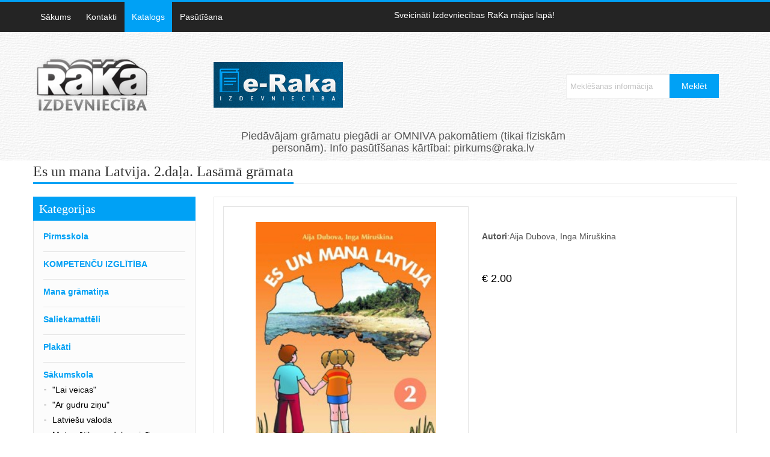

--- FILE ---
content_type: text/html; charset=UTF-8
request_url: http://www.raka.lv/katalogs/open/Es-un-mana-Latvija-2dala-lasamagramata
body_size: 4328
content:
<!DOCTYPE html>
<html xmlns="http://www.w3.org/1999/xhtml" xml:lang="en" lang="en" dir="ltr">
<head>
	<base href="//www.raka.lv/" />
	<meta charset="UTF-8" />
	<meta name="viewport" content="initial-scale=1, maximum-scale=1">
	<meta name="viewport" content="width=device-width">
	<meta http-equiv="Content-Security-Policy" content="upgrade-insecure-requests">
	<title>Es un mana Latvija. 2.daļa. Lasāmā grāmata - Katalogs - Raka.lv</title>
		<meta name="author" content="RaKa" />
	<script type="text/javascript">
		var http_host = 'www.raka.lv';
	</script>
	<meta name="keywords" content="raka.lv, Es un mana Latvija. 2.daļa. Lasāmā grāmata" />
	<meta name="description" content="raka.lv, Es un mana Latvija. 2.daļa. Lasāmā grāmata" />
	<link href="/css/style.css?v1" rel="stylesheet" type="text/css" />
	<link href="/css/bs.css" rel="stylesheet" type="text/css" />
	<link href="/css/main-slider.css" rel="stylesheet" type="text/css" />
	<link href="/css/font-awesome.css" rel="stylesheet" type="text/css" />
	<link href="/css/font-awesome-ie7.css" rel="stylesheet" type="text/css" />
	<link href="/css/jquery.booklet.latest.css" rel="stylesheet" type="text/css" />
	<link href="/css/noJS.css" rel="stylesheet" type="text/css" />
	<script type="text/javascript" src="http://code.jquery.com/jquery-1.10.1.min.js"></script>
	<script type="text/javascript" src="/js/script.js"></script>	
	
	<!--[if lt IE 9]>
	<script src="http://html5shim.googlecode.com/svn/trunk/html5.js"></script>
<![endif]-->
<!--[if lt IE 9]>
	<script src="http://css3-mediaqueries-js.googlecode.com/svn/trunk/css3-mediaqueries.js"></script>
<![endif]-->
<!--[if lt IE 9]><script src="http://html5shiv.googlecode.com/svn/trunk/html5.js"></script><![endif]-->
	<!--[if lte IE 10]><link rel="stylesheet" type="text/css" href="css/customIE.css" /><![endif]-->
</head>
<body><!-- Start Main Wrapper -->
<div class="wrapper"> 
  <!-- Start Main Header --> 
  <!-- Start Top Nav Bar -->
  <section class="top-nav-bar">
    <section class="container-fluid container">
      <section class="row-fluid">
        <section class="span6">
          <ul class="top-nav">
            <li><a href="/"  >Sākums</a></li>
            <li><a href="/par-mums"  >Kontakti</a></li>
            <li><a href="/katalogs/Integretais-kurss-Ar-gudru-zinu" class="active" >Katalogs</a></li>
            <li><a href="/pasutisana"  >Pasūtīšana</a></li>
         	<!-- <li><a href="/programma"  >Programma</a></li> -->
          </ul>
        </section>
        <section class="span6 e-commerce-list">
          <ul>
            <li>Sveicināti Izdevniecības RaKa mājas lapā!</li>
          </ul>
          <!--<div class="c-btn"> <a href="/grozs" class="cart-btn">Grozs</a>
            <div class="btn-group">
              <a href="/grozs" ><button class="btn btn-mini">0 prece(s)</button></a>
            </div>
          </div>-->
        </section>
      </section>
    </section>
  </section>
  <!-- End Top Nav Bar -->
  <header id="main-header">
    <section class="container-fluid container">
      <section class="row-fluid">
        <section class="span3">
          <h1 id="logo"> <a href="/"><img src="images/logo.png" /></a>  </h1>
          
        </section>
        <section class="span3">
          <h1 > <a target="_blank" href="http://www.e-raka.lv"><img src="images/eraka_logo.jpg" /></a> </h1>
        </section>
       
        <section class="span6">
          <div class="search-bar">
          	<form style="margin: 30px 20px 20px;" action="/meklesana" method="get" onsubmit="return $('input[name=s]').val().length >= 3 ? true : false">
	            <input name="s" type="text" style="height: 31px;" placeholder="Meklēšanas informācija" value="" />
	            <input type="submit" value="Meklēt" />
	         </form>
          </div>
        </section>

      </section>
      <section class="span3">
        
       </section>
      <section class="span6">
        <p style="text-align: center;font-size:18px" >Piedāvājam grāmatu piegādi ar OMNIVA pakomātiem (tikai fiziskām personām). Info pasūtīšanas kārtībai: pirkums@raka.lv </p>
       </section>
       <section class="span3">
        
       </section>
     
    </section>
  </header><!-- Start Main Content Holder -->
<section id="content-holder" class="container-fluid container">
	<section class="row-fluid">
		<div class="heading-bar">
			<h2>Es un mana Latvija. 2.daļa. Lasāmā grāmata</h2>
			<span class="h-line"></span>
		</div>
		<!-- Start Main Side Bar -->
<section class="span3" style="margin-left:0px;margin-right:2.5641%;">
				<!-- Start Shop by Section -->
		<div class="side-holder">
			<article class="shop-by-list">
				<h2>Kategorijas</h2>
					<div class="side-inner-holder">
						<strong class="title"><a href="/katalogs/Pirmsskola">Pirmsskola</a></strong><ul class="side-list"></ul><strong class="title"><a href="/katalogs/Kompetencu-izglitiba">KOMPETENČU IZGLĪTĪBA</a></strong><ul class="side-list"></ul><strong class="title"><a href="/katalogs/Mana-gramatina">Mana grāmatiņa</a></strong><ul class="side-list"></ul><strong class="title"><a href="/katalogs/Saliekamatteli">Saliekamattēli</a></strong><ul class="side-list"></ul><strong class="title"><a href="/katalogs/Plakati">Plakāti</a></strong><ul class="side-list"></ul><strong class="title">Sākumskola</strong><ul class="side-list"><li><a href="/katalogs/Komplekti-Lasitrakstit-macos-es-un-Lai-veicas">"Lai veicas"</a></li><li><a href="/katalogs/Integretais-kurss-Ar-gudru-zinu">"Ar gudru ziņu"</a></li><li><a href="/katalogs/Latviesu-valoda">Latviešu valoda</a></li><li><a href="/katalogs/Matematika-un-dabaszinibas">Matemātika un dabaszinības</a></li><li><a href="/katalogs/Paligs-socialajas-zinibas">Palīgs sociālajās zinībās</a></li><li><a href="/katalogs/Logopedija">Logopēdija</a></li><li><a href="/katalogs/Rokdarbi">Rokdarbi</a></li></ul><strong class="title">Valoda</strong><ul class="side-list"><li><a href="/katalogs/Latviesu-valoda_">Latviešu valoda</a></li><li><a href="/katalogs/Latviesu-valoda-mazakumtautibu-skolam">Latviešu valoda mazākumtautību skolām</a></li><li><a href="/katalogs/Literatura">Literatūra</a></li><li><a href="/katalogs/Anglu-valoda">Angļu valoda</a></li><li><a href="/katalogs/Vacu-valoda">Vācu valoda</a></li><li><a href="/katalogs/Krievu-valoda">Krievu valoda</a></li></ul><strong class="title">Māksla</strong><ul class="side-list"><li><a href="/katalogs/Muzika">Mūzika</a></li><li><a href="/katalogs/Vizuala-maksla">Vizuālā māksla</a></li></ul><strong class="title">Cilvēks un sabiedrība</strong><ul class="side-list"><li><a href="/katalogs/Latvijas-un-pasaules-vesture">Latvijas un pasaules vēsture</a></li><li><a href="/katalogs/Socialas-zinibas">Sociālās zinības</a></li><li><a href="/katalogs/Kulturas-pamati">Kultūras pamati</a></li><li><a href="/katalogs/Etika">Ētika</a></li><li><a href="/katalogs/Filozofija">Filozofija</a></li><li><a href="/katalogs/Politika">Politika</a></li><li><a href="/katalogs/Ekonomika">Ekonomika</a></li><li><a href="/katalogs/Veselibas-maciba">Veselības mācība</a></li><li><a href="/katalogs/Majturiba-un-tehnologijas">Mājturība un tehnoloģijas</a></li><li><a href="/katalogs/Sports">Sports</a></li></ul><strong class="title">Tehnoloģiju un zinātņu pamati</strong><ul class="side-list"><li><a href="/katalogs/Dabaszinibas">Dabaszinības</a></li><li><a href="/katalogs/Fizika">Fizika</a></li><li><a href="/katalogs/Matematika">Matemātika</a></li><li><a href="/katalogs/Kimija">Ķīmija</a></li><li><a href="/katalogs/Biologija">Bioloģija</a></li><li><a href="/katalogs/Geografija">Ģeogrāfija</a></li><li><a href="/katalogs/Tehniska-grafika">Tehniskā grafika</a></li></ul><strong class="title"><a href="/katalogs/Pedagogija">Pedagoģija</a></strong><ul class="side-list"></ul><strong class="title"><a href="/katalogs/Psihologija">Psiholoģija</a></strong><ul class="side-list"></ul><strong class="title"><a href="/katalogs/Cita-literatura">Cita literatūra</a></strong><ul class="side-list"></ul>					</div>
			</article>
		</div>
		<!-- End Shop by Section -->
		<!-- Start Latest Reviews Section -->
	<div class="side-holder">
		<article class="l-reviews">
			<h2>Aktuāli</h2>
			<div class="side-inner-holder">
								<article class="r-post">
					<div class="r-img-title">
						<a href="/katalogs/open/Esi-vesels-esi-dross-3klase"><img src="/files/upload/small_7c8622cd0e4aa736f7e9358349f9aabb.jpg" width="73" /></a>
						<div class="r-det-holder">
							<strong class="r-author"><a href="/katalogs/open/Esi-vesels-esi-dross-3klase">Esi vesels, esi droš...</a></strong>
							<span class="r-by" style="margin-top:10px;"><a href="/katalogs/open/Esi-vesels-esi-dross-3klase">“ 75 lpp. + krāsainais pielikums. ISBN 97...”</a> </span>
						</div>
					</div>
				</article>
								<article class="r-post">
					<div class="r-img-title">
						<a href="/katalogs/open/Garigas-dziesmas"><img src="/files/upload/small_6ef1c7c10d2ef2146954ba5e227972d9.jpg" width="73" /></a>
						<div class="r-det-holder">
							<strong class="r-author"><a href="/katalogs/open/Garigas-dziesmas">Garīgas dziesmas</a></strong>
							<span class="r-by" style="margin-top:10px;"><a href="/katalogs/open/Garigas-dziesmas">“ 76 lpp.,&nbsp;ISMN 979-0-9020722-0-5.”</a> </span>
						</div>
					</div>
				</article>
								<article class="r-post">
					<div class="r-img-title">
						<a href="/katalogs/open/Matematika-3-klasei-2-dala"><img src="/files/upload/small_fece429e07baece06949533434806383.jpg" width="73" /></a>
						<div class="r-det-holder">
							<strong class="r-author"><a href="/katalogs/open/Matematika-3-klasei-2-dala">Matemātika 3. klasei...</a></strong>
							<span class="r-by" style="margin-top:10px;"><a href="/katalogs/open/Matematika-3-klasei-2-dala">“ 95.lpp ISBN 978-9984-46-508-1 ...”</a> </span>
						</div>
					</div>
				</article>
							</div>
		</article>
	</div>
	<!-- End Latest Reviews Section -->
</section>
<!-- End Main Side Bar -->		<!-- Start Main Content -->
		<section class="span9 first">
			<!-- Strat Book Detail Section -->
			<section class="b-detail-holder">
				<div class="book-i-caption">
					<!-- Strat Book Image Section -->
					<div class="span6 b-img-holder">
						<span class='zoom' id='ex1'> <img src='/files/upload/big_876596e0737ab048fc924058ed490fed.jpg' height="219" width="300" id='jack' alt=''/></span>
					</div>
					<!-- Strat Book Image Section -->
					<!-- Strat Book Overview Section -->    
					<div class="span6">
												<br /><br />
						<b>Autori</b>:Aija Dubova, Inga Miruškina						<div class="comm-nav">
							<ul>
								<li class="b-price">€ 2.00</li>
								<!--<li><a href="/grozs/add/833" class="more-btn">+ Pievienot grozam</a></li>-->
							</ul>
						</div>
					</div>
					<!-- End Book Overview Section -->
				</div>
				<!-- Start BX Slider holder -->  
				<section class="related-book">
					<div class="heading-bar">
						<h2>Līdzīgās grāmatas</h2>
						<span class="h-line"></span>
					</div>
					<div class="slider6">
												<div class="slide">
							<a href="/katalogs/open/Esi-vesels-esi-dross-2-klase"><img src="/files/upload/s_thumb_25b46a5ff7f6c49a3f7bfca29e5442b4.jpg" alt="" class="pro-img"/></a>
							<span class="title"><a href="/katalogs/open/Esi-vesels-esi-dross-2-klase">Esi vesels, esi droš...</a></span>
							<div class="cart-price" style="margin-top:10px;">
								<!--<a class="cart-btn2" href="/grozs/add/1655">Pievienot grozam</a>-->
							<span class="price"> Cena: € 13,13</span>
							</div>
						</div>
												<div class="slide">
							<a href="/katalogs/open/Esi-vesels-esi-dross-1klase"><img src="/files/upload/s_thumb_dedabfa8b925412a8d7a2c59ee4cdbce.jpg" alt="" class="pro-img"/></a>
							<span class="title"><a href="/katalogs/open/Esi-vesels-esi-dross-1klase">Esi vesels, esi droš...</a></span>
							<div class="cart-price" style="margin-top:10px;">
								<!--<a class="cart-btn2" href="/grozs/add/1649">Pievienot grozam</a>-->
							<span class="price"> Cena: € 8,90</span>
							</div>
						</div>
												<div class="slide">
							<a href="/katalogs/open/Socialas-zinibas-1-klasei"><img src="/files/upload/s_thumb_1a18ff8611018f337de3c538f29c9f92.jpg" alt="" class="pro-img"/></a>
							<span class="title"><a href="/katalogs/open/Socialas-zinibas-1-klasei">Sociālās zinības 1. ...</a></span>
							<div class="cart-price" style="margin-top:10px;">
								<!--<a class="cart-btn2" href="/grozs/add/1650">Pievienot grozam</a>-->
							<span class="price"> Cena: € 9.50</span>
							</div>
						</div>
												<div class="slide">
							<a href="/katalogs/open/Socialas-zinibas-2-klasei"><img src="/files/upload/s_thumb_d04f662dda82621e54894c9f1981b164.jpg" alt="" class="pro-img"/></a>
							<span class="title"><a href="/katalogs/open/Socialas-zinibas-2-klasei">Sociālās zinības 2. ...</a></span>
							<div class="cart-price" style="margin-top:10px;">
								<!--<a class="cart-btn2" href="/grozs/add/1651">Pievienot grozam</a>-->
							<span class="price"> Cena: € 9.50</span>
							</div>
						</div>
											</div>
				</section>
				<!-- End BX Slider holder -->
			</section>
			<!-- Strat Book Detail Section -->
		</section>
		<!-- End Main Content -->
		
	</section>
</section>
<!-- End Main Content Holder -->  <!-- Start Main Footer -->
  <footer id="main-footer">
    <section class="social-ico-bar">
      <section class="container">
        <section class="row-fluid">
          <article class="span6">
            <p>© 2025  Raka.lv - Izdevniecības RaKa mājas lapa. </p>
          </article>
          <article class="span6 copy-right">
                      </article>
        </section>
      </section>
    </section>
  </footer>
  <!-- End Main Footer --> 
</div>

<!-- JS Files Start --> 
<script type="text/javascript" src="/js/lib.js"></script><!-- lib Js --> 
<script type="text/javascript" src="/js/modernizr.js"></script><!-- Modernizr --> 
<script type="text/javascript" src="/js/easing.js"></script><!-- Easing js --> 
<script type="text/javascript" src="/js/bs.js"></script><!-- Bootstrap --> 
<script type="text/javascript" src="/js/bxslider.js"></script><!-- BX Slider --> 
<script type="text/javascript" src="/js/input-clear.js"></script><!-- Input Clear --> 
<script src="/js/range-slider.js"></script><!-- Range Slider --> 
<script src="/js/jquery.zoom.js"></script><!-- Zoom Effect --> 
<script type="text/javascript" src="/js/bookblock.js"></script><!-- Flip Slider --> 
<script type="text/javascript" src="/js/custom.js"></script><!-- Custom js --> 
<script type="text/javascript" src="/js/social.js"></script><!-- Social Icons --> 
<script src="/js/jquery.booklet.latest.js" type="text/javascript"></script><!-- Booklet Js --> 
<script type="text/javascript">
	    $(function () {		
	        $("#mybook").booklet({
				width:'100%',
				height:430,
				auto: true,
				//speed: 250,
			});
	    });
    </script> 
<!-- JS Files End -->
<noscript>
<style>
	#socialicons>a span { top: 0px; left: -100%; -webkit-transition: all 0.3s ease; -moz-transition: all 0.3s ease-in-out; -o-transition: all 0.3s ease-in-out; -ms-transition: all 0.3s ease-in-out; transition: all 0.3s 	ease-in-out;}
	#socialicons>ahover div{left: 0px;}
	</style>
</noscript>
<script type="text/javascript">
  /* <![CDATA[ */
  $(document).ready(function() {
  $('.social_active').hoverdir( {} );
})
/* ]]> */
</script>
<script type="text/javascript" src="http://code.jquery.com/ui/1.10.4/jquery-ui.js"></script>
<script type="text/javascript" src="/js/admin/jquery.form.min.js"></script>



<script type="text/javascript" src="/js/jquery.cslider.js"></script>
<script type="text/javascript">
	$(function() {
	
		$('#da-slider').cslider({
			bgincrement	: 0
		});
	
	});
</script>		<div id="dialog"></div>
	<div class="p_overlay progress"></div>
	<div class="p_modal progress"><img src="/images/admin/ajax-loader.gif" alt="" /></div>
</body>
</html>

--- FILE ---
content_type: text/css
request_url: https://www.raka.lv/css/bs.css
body_size: 23122
content:
/*!
 * Bootstrap v2.3.1
 *
 * Copyright 2012 Twitter, Inc
 * Licensed under the Apache License v2.0
 * http://www.apache.org/licenses/LICENSE-2.0
 *
 * Designed and built with all the love in the world @twitter by @mdo and @fat.
 */
 
	/** Uncomment The following line to Enable orange Skin **/
/** @import url('skins/orange.css'); **/
	/** Uncomment The following line to Enable blue Skin **/ 
 /*  @import url('skins/blue.css'); */
	/** Uncomment The following line to Enable red Skin **/
 /* @import url('skins/red.css'); */
	/** Uncomment The following line to Enable purple Skin **/
 /* @import url('skins/purple.css'); */
 
.clearfix {  *zoom: 1;
}
.clearfix:before,
.clearfix:after { display: table; content: ""; line-height: 0; }
.clearfix:after { clear: both; }
.hide-text { font: 0/0 a; color: transparent; text-shadow: none; background-color: transparent; border: 0; }
.input-block-level { display: block; width: 100%; min-height: 30px; -webkit-box-sizing: border-box; -moz-box-sizing: border-box; box-sizing: border-box; }
article,
aside,
details,
figcaption,
figure,
footer,
header,
hgroup,
nav,
section { display: block; }
audio,
canvas,
video { display: inline-block;  *display: inline;
 *zoom: 1;
}
audio:not([controls]) {
 display: none;
}
html { font-size: 100%; -webkit-text-size-adjust: 100%; -ms-text-size-adjust: 100%; }
a:focus { outline: thin dotted #333; outline: 5px auto -webkit-focus-ring-color; outline-offset: -2px; }
a:hover,
a:active { outline: 0; }
sub,
sup { position: relative; font-size: 75%; line-height: 0; vertical-align: baseline; }
sup { top: -0.5em; }
sub { bottom: -0.25em; }
img { /* Responsive images (ensure images don't scale beyond their parents) */

  max-width: 100%; /* Part 1: Set a maxium relative to the parent */

  width: auto\9; /* IE7-8 need help adjusting responsive images */

  height: auto; /* Part 2: Scale the height according to the width, otherwise you get stretching */

  vertical-align: middle; border: 0; -ms-interpolation-mode: bicubic; }
#map_canvas img,
.google-maps img { max-width: none; }
button,
input,
select,
textarea { margin: 0; font-size: 100%; vertical-align: middle; }
button,
input {
 *overflow: visible; line-height: normal; }
button::-moz-focus-inner, input::-moz-focus-inner {
 padding: 0;
 border: 0;
}
button,
html input[type="button"],
input[type="reset"],
input[type="submit"] { -webkit-appearance: button; cursor: pointer; }
label,
select,
button,
input[type="button"],
input[type="reset"],
input[type="submit"],
input[type="radio"],
input[type="checkbox"] { cursor: pointer; }
input[type="search"] { -webkit-box-sizing: content-box; -moz-box-sizing: content-box; box-sizing: content-box; -webkit-appearance: textfield; }
input[type="search"]::-webkit-search-decoration, input[type="search"]::-webkit-search-cancel-button {
 -webkit-appearance: none;
}
textarea { overflow: auto; vertical-align: top; }
@media print {
* { text-shadow: none !important; color: #000 !important; background: transparent !important; box-shadow: none !important; }
a,
 a:visited { text-decoration: underline; }
a[href]:after { content: " (" attr(href) ")"; }
abbr[title]:after { content: " (" attr(title) ")"; }
 .ir a:after,  a[href^="javascript:"]:after,  a[href^="#"]:after {
 content: "";
}
pre,
 blockquote { border: 1px solid #999; page-break-inside: avoid; }
thead { display: table-header-group; }
tr,
 img { page-break-inside: avoid; }
img { max-width: 100% !important; }
 @page {
 margin: 0.5cm;
}
p,
 h2,
 h3 { orphans: 3; widows: 3; }
h2,
 h3 { page-break-after: avoid; }
}
body { margin: 0; font-family: Calibri, Helvetica, Arial, sans-serif; font-size: 14px; line-height: 20px; color: #555555; background-color: #fff; border-top:3px solid #00a1f5; }
a { color: #00a1f5; text-decoration: none; }
a:hover,
a:focus { color: #036ca3; text-decoration: underline; }
.img-rounded { -webkit-border-radius: 6px; -moz-border-radius: 6px; border-radius: 6px; }
.img-polaroid { padding: 4px; background-color: #fff; border: 1px solid #ccc; border: 1px solid rgba(0, 0, 0, 0.2); -webkit-box-shadow: 0 1px 3px rgba(0, 0, 0, 0.1); -moz-box-shadow: 0 1px 3px rgba(0, 0, 0, 0.1); box-shadow: 0 1px 3px rgba(0, 0, 0, 0.1); }
.img-circle { -webkit-border-radius: 500px; -moz-border-radius: 500px; border-radius: 500px; }
.row { margin-left: -20px;  *zoom: 1;
}
.row:before,
.row:after { display: table; content: ""; line-height: 0; }
.row:after { clear: both; }
[class*="span"] {
 float: left;
 min-height: 1px;
 margin-left: 20px;
}
.container,
.navbar-static-top .container,
.navbar-fixed-top .container,
.navbar-fixed-bottom .container { width: 1170px; }
.span12 { width: 1170px; }
.span11 { width: 860px; }
.span10 { width: 780px; }
.span9 { width: 700px; }
.span8 { width: 620px; }
.span7 { width: 540px; }
.span6 { width: 460px; }
.span5 { width: 380px; }
.span4 { width: 300px; }
.span3 { width: 220px; }
.span2 { width: 140px; }
.span1 { width: 60px; }
.offset12 { margin-left: 980px; }
.offset11 { margin-left: 900px; }
.offset10 { margin-left: 820px; }
.offset9 { margin-left: 740px; }
.offset8 { margin-left: 660px; }
.offset7 { margin-left: 580px; }
.offset6 { margin-left: 500px; }
.offset5 { margin-left: 420px; }
.offset4 { margin-left: 340px; }
.offset3 { margin-left: 260px; }
.offset2 { margin-left: 180px; }
.offset1 { margin-left: 100px; }
.row-fluid { width: 100%;  *zoom: 1;
}
.row-fluid:before,
.row-fluid:after { display: table; content: ""; line-height: 0; }
.row-fluid:after { clear: both; }
.row-fluid [class*="span"] {
 display: block;
 width: 100%;
 min-height: 30px;
 -webkit-box-sizing: border-box;
 -moz-box-sizing: border-box;
 box-sizing: border-box;
 float: left;
 margin-left: 2.127659574468085%;
 *margin-left: 2.074468085106383%;
 margin-bottom: 2.127659574468085%;
 *margin-bottom: 2.074468085106383%;
}
.row-fluid [class*="span"]:first-child {
 margin-left: 0;
}
.row-fluid .controls-row [class*="span"] + [class*="span"] {
 margin-left: 2.127659574468085%;
}
.row-fluid .span12 { width: 100%;  *width: 99.94680851063829%;
}
.row-fluid .span11 { width: 91.48936170212765%;  *width: 91.43617021276594%;
}
.row-fluid .span10 { width: 82.97872340425532%;  *width: 82.92553191489361%;
}
.row-fluid .span9 { width: 74.46808510638297%;  *width: 74.41489361702126%;
}
.row-fluid .span8 { width: 65.95744680851064%;  *width: 65.90425531914893%;
}
.row-fluid .span7 { width: 57.44680851063829%;  *width: 57.39361702127659%;
}
.row-fluid .span6 { width: 48.93617021276595%;  *width: 48.88297872340425%;
}
.row-fluid .span5 { width: 40.42553191489362%;  *width: 40.37234042553192%;
}
.row-fluid .span4 { width: 31.914893617021278%;  *width: 31.861702127659576%;
}
.row-fluid .span3 { width: 23.404255319148934%;  *width: 23.351063829787233%;
}
.row-fluid .span2 { width: 14.893617021276595%;  *width: 14.840425531914894%;
}
.row-fluid .span1 { width: 6.382978723404255%;  *width: 6.329787234042553%;
}
.row-fluid .offset12 { margin-left: 104.25531914893617%;  *margin-left: 104.14893617021275%;
}
.row-fluid .offset12:first-child { margin-left: 102.12765957446808%;  *margin-left: 102.02127659574467%;
}
.row-fluid .offset11 { margin-left: 95.74468085106382%;  *margin-left: 95.6382978723404%;
}
.row-fluid .offset11:first-child { margin-left: 93.61702127659574%;  *margin-left: 93.51063829787232%;
}
.row-fluid .offset10 { margin-left: 87.23404255319149%;  *margin-left: 87.12765957446807%;
}
.row-fluid .offset10:first-child { margin-left: 85.1063829787234%;  *margin-left: 84.99999999999999%;
}
.row-fluid .offset9 { margin-left: 78.72340425531914%;  *margin-left: 78.61702127659572%;
}
.row-fluid .offset9:first-child { margin-left: 76.59574468085106%;  *margin-left: 76.48936170212764%;
}
.row-fluid .offset8 { margin-left: 70.2127659574468%;  *margin-left: 70.10638297872339%;
}
.row-fluid .offset8:first-child { margin-left: 68.08510638297872%;  *margin-left: 67.9787234042553%;
}
.row-fluid .offset7 { margin-left: 61.70212765957446%;  *margin-left: 61.59574468085106%;
}
.row-fluid .offset7:first-child { margin-left: 59.574468085106375%;  *margin-left: 59.46808510638297%;
}
.row-fluid .offset6 { margin-left: 53.191489361702125%;  *margin-left: 53.085106382978715%;
}
.row-fluid .offset6:first-child { margin-left: 51.063829787234035%;  *margin-left: 50.95744680851063%;
}
.row-fluid .offset5 { margin-left: 44.68085106382979%;  *margin-left: 44.57446808510638%;
}
.row-fluid .offset5:first-child { margin-left: 42.5531914893617%;  *margin-left: 42.4468085106383%;
}
.row-fluid .offset4 { margin-left: 36.170212765957444%;  *margin-left: 36.06382978723405%;
}
.row-fluid .offset4:first-child { margin-left: 34.04255319148936%;  *margin-left: 33.93617021276596%;
}
.row-fluid .offset3 { margin-left: 27.659574468085104%;  *margin-left: 27.5531914893617%;
}
.row-fluid .offset3:first-child { margin-left: 25.53191489361702%;  *margin-left: 25.425531914893618%;
}
.row-fluid .offset2 { margin-left: 19.148936170212764%;  *margin-left: 19.04255319148936%;
}
.row-fluid .offset2:first-child { margin-left: 17.02127659574468%;  *margin-left: 16.914893617021278%;
}
.row-fluid .offset1 { margin-left: 10.638297872340425%;  *margin-left: 10.53191489361702%;
}
.row-fluid .offset1:first-child { margin-left: 8.51063829787234%;  *margin-left: 8.404255319148938%;
}
[class*="span"].hide, .row-fluid [class*="span"].hide {
 display: none;
}
[class*="span"].pull-right, .row-fluid [class*="span"].pull-right {
 float: right;
}
.container { margin-right: auto; margin-left: auto;  *zoom: 1;
}
.container:before,
.container:after { display: table; content: ""; line-height: 0; }
.container:after { clear: both; }
.container-fluid {  *zoom: 1;
}
.container-fluid:before,
.container-fluid:after { display: table; content: ""; line-height: 0; }
.container-fluid:after { clear: both; }
p { margin: 0 0 10px; }
.lead { margin-bottom: 20px; font-size: 21px; font-weight: 200; line-height: 30px; }
small { font-size: 85%; }
strong { font-weight: bold; }
em { font-style: italic; }
cite { font-style: normal; }
.muted { color: #999999; }
a.muted:hover,
a.muted:focus { color: #808080; }
.text-warning { color: #c09853; }
a.text-warning:hover,
a.text-warning:focus { color: #a47e3c; }
.text-error { color: #b94a48; }
a.text-error:hover,
a.text-error:focus { color: #953b39; }
.text-info { color: #3a87ad; }
a.text-info:hover,
a.text-info:focus { color: #2d6987; }
.text-success { color: #468847; }
a.text-success:hover,
a.text-success:focus { color: #356635; }
.text-left { text-align: left; }
.text-right { text-align: right; }
.text-center { text-align: center; }
h1,
h2,
h3,
h4,
h5,
h6 { margin: 10px 0; font-family: Calibri; font-weight: normal; line-height: 20px; color: #000000; text-rendering: optimizelegibility; }
h1 small,
h2 small,
h3 small,
h4 small,
h5 small,
h6 small { font-weight: normal; line-height: 1; color: #999999; }
h1,
h2,
h3 { line-height: 40px; }
h1 { font-size: 38.5px; }
h2 { font-size: 31.5px; }
h3 { font-size: 24.5px; }
h4 { font-size: 17.5px; }
h5 { font-size: 14px; }
h6 { font-size: 11.9px; }
h1 small { font-size: 24.5px; }
h2 small { font-size: 17.5px; }
h3 small { font-size: 14px; }
h4 small { font-size: 14px; }
.page-header { padding-bottom: 9px; margin: 20px 0 30px; border-bottom: 1px solid #eeeeee; }
ul,
ol { padding: 0; margin: 0 0 10px 25px; }
ul ul,
ul ol,
ol ol,
ol ul { margin-bottom: 0; }
li { line-height: 20px; }
ul.unstyled,
ol.unstyled { margin-left: 0; list-style: none; }
ul.inline,
ol.inline { margin-left: 0; list-style: none; }
ul.inline > li,
ol.inline > li { display: inline-block;  *display: inline;
  /* IE7 inline-block hack */

  *zoom: 1;
padding-left: 5px; padding-right: 5px; }
dl { margin-bottom: 20px; }
dt,
dd { line-height: 20px; }
dt { font-weight: bold; }
dd { margin-left: 10px; }
.dl-horizontal {  *zoom: 1;
}
.dl-horizontal:before,
.dl-horizontal:after { display: table; content: ""; line-height: 0; }
.dl-horizontal:after { clear: both; }
.dl-horizontal dt { float: left; width: 160px; clear: left; text-align: right; overflow: hidden; text-overflow: ellipsis; white-space: nowrap; }
.dl-horizontal dd { margin-left: 180px; }
hr { margin: 20px 0; border: 0; border-top: 1px solid #d2d2d2; border-bottom: 1px solid #fff; clear:both; }
abbr[title],
abbr[data-original-title] { cursor: help; border-bottom: 1px dotted #999999; }
abbr.initialism { font-size: 90%; text-transform: uppercase; }
blockquote { padding: 0 0 0 15px; margin: 0 0 20px; border-left: 5px solid #eeeeee; }
blockquote p { margin-bottom: 0; font-size: 17.5px; font-weight: 300; line-height: 1.25; }
blockquote small { display: block; line-height: 20px; color: #999999; }
blockquote small:before { content: '\2014 \00A0'; }
blockquote.pull-right { float: right; padding-right: 15px; padding-left: 0; border-right: 5px solid #eeeeee; border-left: 0; }
blockquote.pull-right p,
blockquote.pull-right small { text-align: right; }
blockquote.pull-right small:before { content: ''; }
blockquote.pull-right small:after { content: '\00A0 \2014'; }
q:before,
q:after,
blockquote:before,
blockquote:after { content: ""; }
address { display: block; margin-bottom: 20px; font-style: normal; line-height: 20px; }
code,
pre { padding: 0 3px 2px; font-family: Monaco, Menlo, Consolas, "Courier New", monospace; font-size: 12px; color: #333333; -webkit-border-radius: 3px; -moz-border-radius: 3px; border-radius: 3px; }
code { padding: 2px 4px; color: #d14; background-color: #f7f7f9; border: 1px solid #e1e1e8; white-space: nowrap; }
pre { display: block; padding: 9.5px; margin: 0 0 10px; font-size: 13px; line-height: 20px; word-break: break-all; word-wrap: break-word; white-space: pre; white-space: pre-wrap; background-color: #f5f5f5; border: 1px solid #ccc; border: 1px solid rgba(0, 0, 0, 0.15); -webkit-border-radius: 4px; -moz-border-radius: 4px; border-radius: 4px; }
pre.prettyprint { margin-bottom: 20px; }
pre code { padding: 0; color: inherit; white-space: pre; white-space: pre-wrap; background-color: transparent; border: 0; }
.pre-scrollable { max-height: 340px; overflow-y: scroll; }
.label,
.badge { display: inline-block; padding: 2px 4px; font-size: 11.844px; font-weight: bold; line-height: 14px; color: #ffffff; vertical-align: baseline; white-space: nowrap; text-shadow: 0 -1px 0 rgba(0, 0, 0, 0.25); background-color: #999999; }
.label { -webkit-border-radius: 3px; -moz-border-radius: 3px; border-radius: 3px; }
.badge { padding-left: 9px; padding-right: 9px; -webkit-border-radius: 9px; -moz-border-radius: 9px; border-radius: 9px; }
.label:empty,
.badge:empty { display: none; }
a.label:hover,
a.label:focus,
a.badge:hover,
a.badge:focus { color: #ffffff; text-decoration: none; cursor: pointer; }
.label-important,
.badge-important { background-color: #b94a48; }
.label-important[href],
.badge-important[href] { background-color: #953b39; }
.label-warning,
.badge-warning { background-color: #f89406; }
.label-warning[href],
.badge-warning[href] { background-color: #c67605; }
.label-success,
.badge-success { background-color: #468847; }
.label-success[href],
.badge-success[href] { background-color: #356635; }
.label-info,
.badge-info { background-color: #3a87ad; }
.label-info[href],
.badge-info[href] { background-color: #2d6987; }
.label-inverse,
.badge-inverse { background-color: #333333; }
.label-inverse[href],
.badge-inverse[href] { background-color: #1a1a1a; }
.btn .label,
.btn .badge { position: relative; top: -1px; }
.btn-mini .label,
.btn-mini .badge { top: 0; }
table { max-width: 100%; background-color: transparent; border-collapse: collapse; border-spacing: 0; }
.table { width: 100%; margin-bottom: 20px; }
.table th,
.table td { padding: 8px; line-height: 20px; text-align: left; vertical-align: top; border-top: 1px solid #dddddd; }
.table th { font-weight: bold; }
.table thead th { vertical-align: bottom; }
.table caption + thead tr:first-child th,
.table caption + thead tr:first-child td,
.table colgroup + thead tr:first-child th,
.table colgroup + thead tr:first-child td,
.table thead:first-child tr:first-child th,
.table thead:first-child tr:first-child td { border-top: 0; }
.table tbody + tbody { border-top: 2px solid #dddddd; }
.table .table { background-color: #ffffff; }
.table-condensed th,
.table-condensed td { padding: 4px 5px; }
.table-bordered { border: 1px solid #dddddd; border-collapse: separate;  *border-collapse: collapse;
border-left: 0; -webkit-border-radius: 4px; -moz-border-radius: 4px; border-radius: 4px; }
.table-bordered th,
.table-bordered td { border-left: 1px solid #dddddd; }
.table-bordered caption + thead tr:first-child th,
.table-bordered caption + tbody tr:first-child th,
.table-bordered caption + tbody tr:first-child td,
.table-bordered colgroup + thead tr:first-child th,
.table-bordered colgroup + tbody tr:first-child th,
.table-bordered colgroup + tbody tr:first-child td,
.table-bordered thead:first-child tr:first-child th,
.table-bordered tbody:first-child tr:first-child th,
.table-bordered tbody:first-child tr:first-child td { border-top: 0; }
.table-bordered thead:first-child tr:first-child > th:first-child,
.table-bordered tbody:first-child tr:first-child > td:first-child,
.table-bordered tbody:first-child tr:first-child > th:first-child { -webkit-border-top-left-radius: 4px; -moz-border-radius-topleft: 4px; border-top-left-radius: 4px; }
.table-bordered thead:first-child tr:first-child > th:last-child,
.table-bordered tbody:first-child tr:first-child > td:last-child,
.table-bordered tbody:first-child tr:first-child > th:last-child { -webkit-border-top-right-radius: 4px; -moz-border-radius-topright: 4px; border-top-right-radius: 4px; }
.table-bordered thead:last-child tr:last-child > th:first-child,
.table-bordered tbody:last-child tr:last-child > td:first-child,
.table-bordered tbody:last-child tr:last-child > th:first-child,
.table-bordered tfoot:last-child tr:last-child > td:first-child,
.table-bordered tfoot:last-child tr:last-child > th:first-child { -webkit-border-bottom-left-radius: 4px; -moz-border-radius-bottomleft: 4px; border-bottom-left-radius: 4px; }
.table-bordered thead:last-child tr:last-child > th:last-child,
.table-bordered tbody:last-child tr:last-child > td:last-child,
.table-bordered tbody:last-child tr:last-child > th:last-child,
.table-bordered tfoot:last-child tr:last-child > td:last-child,
.table-bordered tfoot:last-child tr:last-child > th:last-child { -webkit-border-bottom-right-radius: 4px; -moz-border-radius-bottomright: 4px; border-bottom-right-radius: 4px; }
.table-bordered tfoot + tbody:last-child tr:last-child td:first-child { -webkit-border-bottom-left-radius: 0; -moz-border-radius-bottomleft: 0; border-bottom-left-radius: 0; }
.table-bordered tfoot + tbody:last-child tr:last-child td:last-child { -webkit-border-bottom-right-radius: 0; -moz-border-radius-bottomright: 0; border-bottom-right-radius: 0; }
.table-bordered caption + thead tr:first-child th:first-child,
.table-bordered caption + tbody tr:first-child td:first-child,
.table-bordered colgroup + thead tr:first-child th:first-child,
.table-bordered colgroup + tbody tr:first-child td:first-child { -webkit-border-top-left-radius: 4px; -moz-border-radius-topleft: 4px; border-top-left-radius: 4px; }
.table-bordered caption + thead tr:first-child th:last-child,
.table-bordered caption + tbody tr:first-child td:last-child,
.table-bordered colgroup + thead tr:first-child th:last-child,
.table-bordered colgroup + tbody tr:first-child td:last-child { -webkit-border-top-right-radius: 4px; -moz-border-radius-topright: 4px; border-top-right-radius: 4px; }
.table-striped tbody > tr:nth-child(odd) > td, .table-striped tbody > tr:nth-child(odd) > th {
 background-color: #f9f9f9;
}
.table-hover tbody tr:hover > td,
.table-hover tbody tr:hover > th { background-color: #f5f5f5; }
table td[class*="span"], table th[class*="span"], .row-fluid table td[class*="span"], .row-fluid table th[class*="span"] {
 display: table-cell;
 float: none;
 margin-left: 0;
}
.table td.span1,
.table th.span1 { float: none; width: 44px; margin-left: 0; }
.table td.span2,
.table th.span2 { float: none; width: 124px; margin-left: 0; }
.table td.span3,
.table th.span3 { float: none; width: 204px; margin-left: 0; }
.table td.span4,
.table th.span4 { float: none; width: 284px; margin-left: 0; }
.table td.span5,
.table th.span5 { float: none; width: 364px; margin-left: 0; }
.table td.span6,
.table th.span6 { float: none; width: 444px; margin-left: 0; }
.table td.span7,
.table th.span7 { float: none; width: 524px; margin-left: 0; }
.table td.span8,
.table th.span8 { float: none; width: 604px; margin-left: 0; }
.table td.span9,
.table th.span9 { float: none; width: 684px; margin-left: 0; }
.table td.span10,
.table th.span10 { float: none; width: 764px; margin-left: 0; }
.table td.span11,
.table th.span11 { float: none; width: 844px; margin-left: 0; }
.table td.span12,
.table th.span12 { float: none; width: 924px; margin-left: 0; }
.table tbody tr.success > td { background-color: #dff0d8; }
.table tbody tr.error > td { background-color: #f2dede; }
.table tbody tr.warning > td { background-color: #fcf8e3; }
.table tbody tr.info > td { background-color: #d9edf7; }
.table-hover tbody tr.success:hover > td { background-color: #d0e9c6; }
.table-hover tbody tr.error:hover > td { background-color: #ebcccc; }
.table-hover tbody tr.warning:hover > td { background-color: #faf2cc; }
.table-hover tbody tr.info:hover > td { background-color: #c4e3f3; }
form { margin: 0 0 20px; }
fieldset { padding: 0; margin: 0; border: 0; }
legend { display: block; width: 100%; padding: 0; margin-bottom: 20px; font-size: 21px; line-height: 40px; color: #333333; border: 0; border-bottom: 1px solid #e5e5e5; }
legend small { font-size: 15px; color: #999999; }
label,
input,
button,
select,
textarea { font-size: 14px; font-weight: normal; line-height: 20px; }
input,
button,
select,
textarea { font-family: "Helvetica Neue", Helvetica, Arial, sans-serif; }
label { display: block; margin-bottom: 5px; }
select,
textarea,
input[type="text"],
input[type="password"],
input[type="datetime"],
input[type="datetime-local"],
input[type="date"],
input[type="month"],
input[type="time"],
input[type="week"],
input[type="number"],
input[type="email"],
input[type="url"],
input[type="search"],
input[type="tel"],
input[type="color"],
.uneditable-input { display: inline-block; height: 20px; padding: 4px 6px; margin-bottom: 10px; font-size: 14px; line-height: 20px; color: #555555; -webkit-border-radius: 0; -moz-border-radius: 0; border-radius: 0; vertical-align: middle; }
input,
textarea,
.uneditable-input { width: 206px; }
textarea { height: auto; }
textarea,
input[type="text"],
input[type="password"],
input[type="datetime"],
input[type="datetime-local"],
input[type="date"],
input[type="month"],
input[type="time"],
input[type="week"],
input[type="number"],
input[type="email"],
input[type="url"],
input[type="search"],
input[type="tel"],
input[type="color"],
.uneditable-input { background-color: #ffffff; border: 1px solid #efefef; -webkit-box-shadow: inset 0 1px 1px rgba(0, 0, 0, 0.075); -moz-box-shadow: inset 0 1px 1px rgba(0, 0, 0, 0.075); box-shadow: inset 0 1px 1px rgba(0, 0, 0, 0.075);  -webkit-transition: border linear .2s, box-shadow linear .2s;
 -moz-transition: border linear .2s, box-shadow linear .2s;
 -o-transition: border linear .2s, box-shadow linear .2s;
 transition: border linear .2s, box-shadow linear .2s;
}
textarea:focus,
input[type="text"]:focus,
input[type="password"]:focus,
input[type="datetime"]:focus,
input[type="datetime-local"]:focus,
input[type="date"]:focus,
input[type="month"]:focus,
input[type="time"]:focus,
input[type="week"]:focus,
input[type="number"]:focus,
input[type="email"]:focus,
input[type="url"]:focus,
input[type="search"]:focus,
input[type="tel"]:focus,
input[type="color"]:focus,
.uneditable-input:focus { border-color: rgba(000, 000, 000, 0.2); outline: 0; outline: thin dotted \9; /* IE6-9 */

  -webkit-box-shadow: inset 0 1px 1px rgba(0, 0, 0, .075), 0 0 8px rgba(193, 193, 193, .6); -moz-box-shadow: inset 0 1px 1px rgba(0, 0, 0, .075), 0 0 8px rgba(193, 193, 193, .6); box-shadow: inset 0 1px 1px rgba(0, 0, 0, .075), 0 0 8px rgba(193, 193, 193, .6); }
input[type="radio"],
input[type="checkbox"] { margin: 4px 0 0;  *margin-top: 0;
/* IE7 */

  margin-top: 1px \9; /* IE8-9 */

  line-height: normal; }
input[type="file"],
input[type="image"],
input[type="submit"],
input[type="reset"],
input[type="button"],
input[type="radio"],
input[type="checkbox"] { width: auto; }
select,
input[type="file"] { height: 30px;   /* In IE7, the height of the select element cannot be changed by height, only font-size */

  *margin-top: 4px;
/* For IE7, add top margin to align select with labels */

  line-height: 30px; }
select { width: 220px; border: 1px solid #efefef; background-color: #ffffff; }
select[multiple],
select[size] { height: auto; }
select:focus,
input[type="file"]:focus,
input[type="radio"]:focus,
input[type="checkbox"]:focus { outline: thin dotted #333; outline: 5px auto -webkit-focus-ring-color; outline-offset: -2px; }
.uneditable-input,
.uneditable-textarea { color: #999999; background-color: #fcfcfc; border-color: #efefef; -webkit-box-shadow: inset 0 1px 2px rgba(0, 0, 0, 0.025); -moz-box-shadow: inset 0 1px 2px rgba(0, 0, 0, 0.025); box-shadow: inset 0 1px 2px rgba(0, 0, 0, 0.025); cursor: not-allowed; }
.uneditable-input { overflow: hidden; white-space: nowrap; }
.uneditable-textarea { width: auto; height: auto; }
input:-moz-placeholder, textarea:-moz-placeholder {
 color: #c2c2c2;
}
input:-ms-input-placeholder, textarea:-ms-input-placeholder {
 color: #c2c2c2;
}
input::-webkit-input-placeholder, textarea::-webkit-input-placeholder {
 color: #c2c2c2;
}
.radio,
.checkbox { min-height: 20px; padding-left: 20px; }
.radio input[type="radio"],
.checkbox input[type="checkbox"] { float: left; margin-left: -20px; }
.controls > .radio:first-child,
.controls > .checkbox:first-child { padding-top: 5px; }
.radio.inline,
.checkbox.inline { display: inline-block; padding-top: 5px; margin-bottom: 0; vertical-align: middle; }
.radio.inline + .radio.inline,
.checkbox.inline + .checkbox.inline { margin-left: 10px; }
.input-mini { width: 60px; }
.input-small { width: 90px; }
.input-medium { width: 150px; }
.input-large { width: 210px; }
.input-xlarge { width: 270px; }
.input-xxlarge { width: 530px; }
input[class*="span"], select[class*="span"], textarea[class*="span"], .uneditable-input[class*="span"], .row-fluid input[class*="span"], .row-fluid select[class*="span"], .row-fluid textarea[class*="span"], .row-fluid .uneditable-input[class*="span"] {
 float: none;
 margin-left: 0;
}
.input-append input[class*="span"], .input-append .uneditable-input[class*="span"], .input-prepend input[class*="span"], .input-prepend .uneditable-input[class*="span"], .row-fluid input[class*="span"], .row-fluid select[class*="span"], .row-fluid textarea[class*="span"], .row-fluid .uneditable-input[class*="span"], .row-fluid .input-prepend [class*="span"], .row-fluid .input-append [class*="span"] {
 display: inline-block;
}
input,
textarea,
.uneditable-input { margin-left: 0; }
.controls-row [class*="span"] + [class*="span"] {
 margin-left: 20px;
}
input.span12,
textarea.span12,
.uneditable-input.span12 { width: 926px; }
input.span11,
textarea.span11,
.uneditable-input.span11 { width: 846px; }
input.span10,
textarea.span10,
.uneditable-input.span10 { width: 766px; }
input.span9,
textarea.span9,
.uneditable-input.span9 { width: 686px; }
input.span8,
textarea.span8,
.uneditable-input.span8 { width: 606px; }
input.span7,
textarea.span7,
.uneditable-input.span7 { width: 526px; }
input.span6,
textarea.span6,
.uneditable-input.span6 { width: 446px; }
input.span5,
textarea.span5,
.uneditable-input.span5 { width: 366px; }
input.span4,
textarea.span4,
.uneditable-input.span4 { width: 286px; }
input.span3,
textarea.span3,
.uneditable-input.span3 { width: 206px; }
input.span2,
textarea.span2,
.uneditable-input.span2 { width: 126px; }
input.span1,
textarea.span1,
.uneditable-input.span1 { width: 46px; }
.controls-row {  *zoom: 1;
}
.controls-row:before,
.controls-row:after { display: table; content: ""; line-height: 0; }
.controls-row:after { clear: both; }
.controls-row [class*="span"], .row-fluid .controls-row [class*="span"] {
 float: left;
}
.controls-row .checkbox[class*="span"], .controls-row .radio[class*="span"] {
 padding-top: 5px;
}
input[disabled],
select[disabled],
textarea[disabled],
input[readonly],
select[readonly],
textarea[readonly] { cursor: not-allowed; background-color: #eeeeee; }
input[type="radio"][disabled],
input[type="checkbox"][disabled],
input[type="radio"][readonly],
input[type="checkbox"][readonly] { background-color: transparent; }
.control-group.warning .control-label,
.control-group.warning .help-block,
.control-group.warning .help-inline { color: #c09853; }
.control-group.warning .checkbox,
.control-group.warning .radio,
.control-group.warning input,
.control-group.warning select,
.control-group.warning textarea { color: #c09853; }
.control-group.warning input,
.control-group.warning select,
.control-group.warning textarea { border-color: #c09853; -webkit-box-shadow: inset 0 1px 1px rgba(0, 0, 0, 0.075); -moz-box-shadow: inset 0 1px 1px rgba(0, 0, 0, 0.075); box-shadow: inset 0 1px 1px rgba(0, 0, 0, 0.075); }
.control-group.warning input:focus,
.control-group.warning select:focus,
.control-group.warning textarea:focus { border-color: #a47e3c; -webkit-box-shadow: inset 0 1px 1px rgba(0, 0, 0, 0.075), 0 0 6px #dbc59e; -moz-box-shadow: inset 0 1px 1px rgba(0, 0, 0, 0.075), 0 0 6px #dbc59e; box-shadow: inset 0 1px 1px rgba(0, 0, 0, 0.075), 0 0 6px #dbc59e; }
.control-group.warning .input-prepend .add-on,
.control-group.warning .input-append .add-on { color: #c09853; background-color: #fcf8e3; border-color: #c09853; }
.control-group.error .control-label,
.control-group.error .help-block,
.control-group.error .help-inline { color: #b94a48; }
.control-group.error .checkbox,
.control-group.error .radio,
.control-group.error input,
.control-group.error select,
.control-group.error textarea { color: #b94a48; }
.control-group.error input,
.control-group.error select,
.control-group.error textarea { border-color: #b94a48; -webkit-box-shadow: inset 0 1px 1px rgba(0, 0, 0, 0.075); -moz-box-shadow: inset 0 1px 1px rgba(0, 0, 0, 0.075); box-shadow: inset 0 1px 1px rgba(0, 0, 0, 0.075); }
.control-group.error input:focus,
.control-group.error select:focus,
.control-group.error textarea:focus { border-color: #953b39; -webkit-box-shadow: inset 0 1px 1px rgba(0, 0, 0, 0.075), 0 0 6px #d59392; -moz-box-shadow: inset 0 1px 1px rgba(0, 0, 0, 0.075), 0 0 6px #d59392; box-shadow: inset 0 1px 1px rgba(0, 0, 0, 0.075), 0 0 6px #d59392; }
.control-group.error .input-prepend .add-on,
.control-group.error .input-append .add-on { color: #b94a48; background-color: #f2dede; border-color: #b94a48; }
.control-group.success .control-label,
.control-group.success .help-block,
.control-group.success .help-inline { color: #468847; }
.control-group.success .checkbox,
.control-group.success .radio,
.control-group.success input,
.control-group.success select,
.control-group.success textarea { color: #468847; }
.control-group.success input,
.control-group.success select,
.control-group.success textarea { border-color: #468847; -webkit-box-shadow: inset 0 1px 1px rgba(0, 0, 0, 0.075); -moz-box-shadow: inset 0 1px 1px rgba(0, 0, 0, 0.075); box-shadow: inset 0 1px 1px rgba(0, 0, 0, 0.075); }
.control-group.success input:focus,
.control-group.success select:focus,
.control-group.success textarea:focus { border-color: #356635; -webkit-box-shadow: inset 0 1px 1px rgba(0, 0, 0, 0.075), 0 0 6px #7aba7b; -moz-box-shadow: inset 0 1px 1px rgba(0, 0, 0, 0.075), 0 0 6px #7aba7b; box-shadow: inset 0 1px 1px rgba(0, 0, 0, 0.075), 0 0 6px #7aba7b; }
.control-group.success .input-prepend .add-on,
.control-group.success .input-append .add-on { color: #468847; background-color: #dff0d8; border-color: #468847; }
.control-group.info .control-label,
.control-group.info .help-block,
.control-group.info .help-inline { color: #3a87ad; }
.control-group.info .checkbox,
.control-group.info .radio,
.control-group.info input,
.control-group.info select,
.control-group.info textarea { color: #3a87ad; }
.control-group.info input,
.control-group.info select,
.control-group.info textarea { border-color: #3a87ad; -webkit-box-shadow: inset 0 1px 1px rgba(0, 0, 0, 0.075); -moz-box-shadow: inset 0 1px 1px rgba(0, 0, 0, 0.075); box-shadow: inset 0 1px 1px rgba(0, 0, 0, 0.075); }
.control-group.info input:focus,
.control-group.info select:focus,
.control-group.info textarea:focus { border-color: #2d6987; -webkit-box-shadow: inset 0 1px 1px rgba(0, 0, 0, 0.075), 0 0 6px #7ab5d3; -moz-box-shadow: inset 0 1px 1px rgba(0, 0, 0, 0.075), 0 0 6px #7ab5d3; box-shadow: inset 0 1px 1px rgba(0, 0, 0, 0.075), 0 0 6px #7ab5d3; }
.control-group.info .input-prepend .add-on,
.control-group.info .input-append .add-on { color: #3a87ad; background-color: #d9edf7; border-color: #3a87ad; }
input:focus:invalid, textarea:focus:invalid, select:focus:invalid {
 color: #b94a48;
 border-color: #ee5f5b;
}
input:focus:invalid:focus, textarea:focus:invalid:focus, select:focus:invalid:focus {
 border-color: #e9322d;
 -webkit-box-shadow: 0 0 6px #f8b9b7;
 -moz-box-shadow: 0 0 6px #f8b9b7;
 box-shadow: 0 0 6px #f8b9b7;
}
.form-actions { padding: 19px 20px 20px; margin-top: 20px; margin-bottom: 20px; background-color: #f5f5f5; border-top: 1px solid #e5e5e5;  *zoom: 1;
}
.form-actions:before,
.form-actions:after { display: table; content: ""; line-height: 0; }
.form-actions:after { clear: both; }
.help-block,
.help-inline { color: #7b7b7b; }
.help-block { display: block; margin-bottom: 10px; }
.help-inline { display: inline-block;  *display: inline;
  /* IE7 inline-block hack */

  *zoom: 1;
vertical-align: middle; padding-left: 5px; }
.input-append,
.input-prepend { display: inline-block; margin-bottom: 10px; vertical-align: middle; font-size: 0; white-space: nowrap; }
.input-append input,
.input-prepend input,
.input-append select,
.input-prepend select,
.input-append .uneditable-input,
.input-prepend .uneditable-input,
.input-append .dropdown-menu,
.input-prepend .dropdown-menu,
.input-append .popover,
.input-prepend .popover { font-size: 14px; }
.input-append input,
.input-prepend input,
.input-append select,
.input-prepend select,
.input-append .uneditable-input,
.input-prepend .uneditable-input { position: relative; margin-bottom: 0;  *margin-left: 0;
vertical-align: top; -webkit-border-radius: 0 0 0 0; -moz-border-radius: 0 0 0 0; border-radius: 0 0 0 0; }
.input-append input:focus,
.input-prepend input:focus,
.input-append select:focus,
.input-prepend select:focus,
.input-append .uneditable-input:focus,
.input-prepend .uneditable-input:focus { z-index: 2; }
.input-append .add-on,
.input-prepend .add-on { display: inline-block; width: auto; height: 20px; min-width: 16px; padding: 4px 5px; font-size: 14px; font-weight: normal; line-height: 20px; text-align: center; text-shadow: 0 1px 0 #ffffff; background-color: #eeeeee; border: 1px solid #ccc; }
.input-append .add-on,
.input-prepend .add-on,
.input-append .btn,
.input-prepend .btn,
.input-append .btn-group > .dropdown-toggle,
.input-prepend .btn-group > .dropdown-toggle { vertical-align: top; -webkit-border-radius: 0; -moz-border-radius: 0; border-radius: 0; }
.input-append .active,
.input-prepend .active { background-color: #a9dba9; border-color: #46a546; }
.input-prepend .add-on,
.input-prepend .btn { margin-right: -1px; }
.input-prepend .add-on:first-child,
.input-prepend .btn:first-child { -webkit-border-radius: 0 0 0 0; -moz-border-radius: 0 0 0 0; border-radius: 0 0 0 0; }
.input-append input,
.input-append select,
.input-append .uneditable-input { -webkit-border-radius: 0 0 0 0; -moz-border-radius: 0 0 0 0; border-radius: 0 0 0 0; }
.input-append input + .btn-group .btn:last-child,
.input-append select + .btn-group .btn:last-child,
.input-append .uneditable-input + .btn-group .btn:last-child { -webkit-border-radius: 0 0 0 0; -moz-border-radius: 0 0 0 0; border-radius: 0 0 0 0; }
.input-append .add-on,
.input-append .btn,
.input-append .btn-group { margin-left: -1px; }
.input-append .add-on:last-child,
.input-append .btn:last-child,
.input-append .btn-group:last-child > .dropdown-toggle { -webkit-border-radius: 0 0 0 0; -moz-border-radius: 0 0 0 0; border-radius: 0 0 0 0; }
.input-prepend.input-append input,
.input-prepend.input-append select,
.input-prepend.input-append .uneditable-input { -webkit-border-radius: 0; -moz-border-radius: 0; border-radius: 0; }
.input-prepend.input-append input + .btn-group .btn,
.input-prepend.input-append select + .btn-group .btn,
.input-prepend.input-append .uneditable-input + .btn-group .btn { -webkit-border-radius: 0 0 0 0; -moz-border-radius: 0 0 0 0; border-radius: 0 0 0 0; }
.input-prepend.input-append .add-on:first-child,
.input-prepend.input-append .btn:first-child { margin-right: -1px; -webkit-border-radius: 0 0 0 0; -moz-border-radius: 0 0 0 0; border-radius: 0 0 0 0; }
.input-prepend.input-append .add-on:last-child,
.input-prepend.input-append .btn:last-child { margin-left: -1px; -webkit-border-radius: 0 0 0 0; -moz-border-radius: 0 0 0 0; border-radius: 0 0 0 0; }
.input-prepend.input-append .btn-group:first-child { margin-left: 0; }
input.search-query { padding-right: 14px; padding-right: 4px \9; padding-left: 14px; padding-left: 4px \9; /* IE7-8 doesn't have border-radius, so don't indent the padding */

  margin-bottom: 0; -webkit-border-radius: 15px; -moz-border-radius: 15px; border-radius: 15px; }
/* Allow for input prepend/append in search forms */
.form-search .input-append .search-query,
.form-search .input-prepend .search-query { -webkit-border-radius: 0; -moz-border-radius: 0; border-radius: 0; }
.form-search .input-append .search-query { -webkit-border-radius: 14px 0 0 14px; -moz-border-radius: 14px 0 0 14px; border-radius: 14px 0 0 14px; }
.form-search .input-append .btn { -webkit-border-radius: 0 14px 14px 0; -moz-border-radius: 0 14px 14px 0; border-radius: 0 14px 14px 0; }
.form-search .input-prepend .search-query { -webkit-border-radius: 0 14px 14px 0; -moz-border-radius: 0 14px 14px 0; border-radius: 0 14px 14px 0; }
.form-search .input-prepend .btn { -webkit-border-radius: 14px 0 0 14px; -moz-border-radius: 14px 0 0 14px; border-radius: 14px 0 0 14px; }
.form-search input,
.form-inline input,
.form-horizontal input,
.form-search textarea,
.form-inline textarea,
.form-horizontal textarea,
.form-search select,
.form-inline select,
.form-horizontal select,
.form-search .help-inline,
.form-inline .help-inline,
.form-horizontal .help-inline,
.form-search .uneditable-input,
.form-inline .uneditable-input,
.form-horizontal .uneditable-input,
.form-search .input-prepend,
.form-inline .input-prepend,
.form-horizontal .input-prepend,
.form-search .input-append,
.form-inline .input-append,
.form-horizontal .input-append { display: inline-block;  *display: inline;
  /* IE7 inline-block hack */

  *zoom: 1;
margin-bottom: 0; vertical-align: middle; }
.form-search .hide,
.form-inline .hide,
.form-horizontal .hide { display: none; }
.form-search label,
.form-inline label,
.form-search .btn-group,
.form-inline .btn-group { display: inline-block; }
.form-search .input-append,
.form-inline .input-append,
.form-search .input-prepend,
.form-inline .input-prepend { margin-bottom: 0; }
.form-search .radio,
.form-search .checkbox,
.form-inline .radio,
.form-inline .checkbox { padding-left: 0; margin-bottom: 0; vertical-align: middle; }
.form-search .radio input[type="radio"],
.form-search .checkbox input[type="checkbox"],
.form-inline .radio input[type="radio"],
.form-inline .checkbox input[type="checkbox"] { float: left; margin-right: 3px; margin-left: 0; }
.control-group { margin-bottom: 10px; }
legend + .control-group { margin-top: 20px; -webkit-margin-top-collapse: separate; }
.form-horizontal .control-group { margin-bottom: 20px;  *zoom: 1;
}
.form-horizontal .control-group:before,
.form-horizontal .control-group:after { display: table; content: ""; line-height: 0; }
.form-horizontal .control-group:after { clear: both; }
.form-horizontal .control-label { padding-top: 5px; }
.form-horizontal .controls {
 *display: inline-block;
 *padding-left: 20px; *margin-left: 0;
}
.form-horizontal .controls:first-child {  *padding-left: 180px;
}
.form-horizontal .help-block { margin-bottom: 0; }
.form-horizontal input + .help-block,
.form-horizontal select + .help-block,
.form-horizontal textarea + .help-block,
.form-horizontal .uneditable-input + .help-block,
.form-horizontal .input-prepend + .help-block,
.form-horizontal .input-append + .help-block { margin-top: 10px; }
.form-horizontal .form-actions { padding-left: 180px; }
.form-horizontal sup{ color:#ff282c; font-size:18px; top:0;}
.btn { display: inline-block;  *display: inline;
  /* IE7 inline-block hack */

  *zoom: 1;
padding: 4px 12px; margin-bottom: 0; font-size: 14px; line-height: 20px; text-align: center; vertical-align: middle; cursor: pointer; color: #333333; text-shadow: 0 1px 1px rgba(255, 255, 255, 0.75); background-color: #f5f5f5; background-image: -moz-linear-gradient(top, #ffffff, #e6e6e6); background-image: -webkit-gradient(linear, 0 0, 0 100%, from(#ffffff), to(#e6e6e6)); background-image: -webkit-linear-gradient(top, #ffffff, #e6e6e6); background-image: -o-linear-gradient(top, #ffffff, #e6e6e6); background-image: linear-gradient(to bottom, #ffffff, #e6e6e6); background-repeat: repeat-x;  filter: progid:DXImageTransform.Microsoft.gradient(startColorstr='#ffffffff', endColorstr='#ffe6e6e6', GradientType=0);
border-color: #e6e6e6 #e6e6e6 #bfbfbf; border-color: rgba(0, 0, 0, 0.1) rgba(0, 0, 0, 0.1) rgba(0, 0, 0, 0.25);  *background-color: #e6e6e6;
  /* Darken IE7 buttons by default so they stand out more given they won't have borders */

  filter: progid:DXImageTransform.Microsoft.gradient(enabled = false);
border: 1px solid #cccccc;  *border: 0;
border-bottom-color: #b3b3b3; *margin-left: .3em;
-webkit-box-shadow: inset 0 1px 0 rgba(255, 255, 255, .2), 0 1px 2px rgba(0, 0, 0, .05); -moz-box-shadow: inset 0 1px 0 rgba(255, 255, 255, .2), 0 1px 2px rgba(0, 0, 0, .05); box-shadow: inset 0 1px 0 rgba(255, 255, 255, .2), 0 1px 2px rgba(0, 0, 0, .05); }
.btn:hover,
.btn:focus,
.btn:active,
.btn.active,
.btn.disabled,
.btn[disabled] { color: #333333; background-color: #e6e6e6;  *background-color: #d9d9d9;
}
.btn:active,
.btn.active { background-color: #cccccc \9; }
.btn:first-child {  *margin-left: 0;
}
.btn:hover,
.btn:focus { color: #333333; text-decoration: none; background-position: 0 -15px; -webkit-transition: background-position 0.1s linear; -moz-transition: background-position 0.1s linear; -o-transition: background-position 0.1s linear; transition: background-position 0.1s linear; }
.btn:focus { outline: thin dotted #333; outline: 5px auto -webkit-focus-ring-color; outline-offset: -2px; }
.btn.active,
.btn:active { background-image: none; outline: 0; -webkit-box-shadow: inset 0 2px 4px rgba(0, 0, 0, .15), 0 1px 2px rgba(0, 0, 0, .05); -moz-box-shadow: inset 0 2px 4px rgba(0, 0, 0, .15), 0 1px 2px rgba(0, 0, 0, .05); box-shadow: inset 0 2px 4px rgba(0, 0, 0, .15), 0 1px 2px rgba(0, 0, 0, .05); }
.btn.disabled,
.btn[disabled] { cursor: default; background-image: none; opacity: 0.65; filter: alpha(opacity=65); -webkit-box-shadow: none; -moz-box-shadow: none; box-shadow: none; }
.btn-large { padding: 11px 19px; font-size: 17.5px; -webkit-border-radius: 6px; -moz-border-radius: 6px; border-radius: 6px; }
.btn-large [class^="icon-"], .btn-large [class*=" icon-"] {
 margin-top: 4px;
}
.btn-small { padding: 2px 10px; font-size: 11.9px; -webkit-border-radius: 3px; -moz-border-radius: 3px; border-radius: 3px; }
.btn-small [class^="icon-"], .btn-small [class*=" icon-"] {
 margin-top: 0;
}
.btn-mini [class^="icon-"], .btn-mini [class*=" icon-"] {
 margin-top: -1px;
}
.btn-mini { padding: 0 6px; font-size: 10.5px; -webkit-border-radius: 3px; -moz-border-radius: 3px; border-radius: 3px; }
.btn-block { display: block; width: 100%; padding-left: 0; padding-right: 0; -webkit-box-sizing: border-box; -moz-box-sizing: border-box; box-sizing: border-box; }
.btn-block + .btn-block { margin-top: 5px; }
input[type="submit"].btn-block,
input[type="reset"].btn-block,
input[type="button"].btn-block { width: 100%; }
.btn-primary.active,
.btn-warning.active,
.btn-danger.active,
.btn-success.active,
.btn-info.active,
.btn-inverse.active { color: rgba(255, 255, 255, 0.75); }
.btn-primary { color: #ffffff; text-shadow: 0 -1px 0 rgba(0, 0, 0, 0.25); background-color: #748f18; background-image: -moz-linear-gradient(top, #00a1f5, #3f5101); background-image: -webkit-gradient(linear, 0 0, 0 100%, from(#00a1f5), to(#3f5101)); background-image: -webkit-linear-gradient(top, #00a1f5, #3f5101); background-image: -o-linear-gradient(top, #00a1f5, #3f5101); background-image: linear-gradient(to bottom, #00a1f5, #3f5101); background-repeat: repeat-x;  filter: progid:DXImageTransform.Microsoft.gradient(startColorstr='#ff98b827', endColorstr='#ff3f5101', GradientType=0);
border-color: #3f5101 #3f5101 #040500; border-color: rgba(0, 0, 0, 0.1) rgba(0, 0, 0, 0.1) rgba(0, 0, 0, 0.25);  *background-color: #3f5101;
  /* Darken IE7 buttons by default so they stand out more given they won't have borders */

  filter: progid:DXImageTransform.Microsoft.gradient(enabled = false);
}
.btn-primary:hover,
.btn-primary:focus,
.btn-primary:active,
.btn-primary.active,
.btn-primary.disabled,
.btn-primary[disabled] { color: #ffffff; background-color: #3f5101;  *background-color: #2b3801;
}
.btn-primary:active,
.btn-primary.active { background-color: #181f00 \9; }
.btn-warning { color: #ffffff; text-shadow: 0 -1px 0 rgba(0, 0, 0, 0.25); background-color: #faa732; background-image: -moz-linear-gradient(top, #fbb450, #f89406); background-image: -webkit-gradient(linear, 0 0, 0 100%, from(#fbb450), to(#f89406)); background-image: -webkit-linear-gradient(top, #fbb450, #f89406); background-image: -o-linear-gradient(top, #fbb450, #f89406); background-image: linear-gradient(to bottom, #fbb450, #f89406); background-repeat: repeat-x;  filter: progid:DXImageTransform.Microsoft.gradient(startColorstr='#fffbb450', endColorstr='#fff89406', GradientType=0);
border-color: #f89406 #f89406 #ad6704; border-color: rgba(0, 0, 0, 0.1) rgba(0, 0, 0, 0.1) rgba(0, 0, 0, 0.25);  *background-color: #f89406;
  /* Darken IE7 buttons by default so they stand out more given they won't have borders */

  filter: progid:DXImageTransform.Microsoft.gradient(enabled = false);
}
.btn-warning:hover,
.btn-warning:focus,
.btn-warning:active,
.btn-warning.active,
.btn-warning.disabled,
.btn-warning[disabled] { color: #ffffff; background-color: #f89406;  *background-color: #df8505;
}
.btn-warning:active,
.btn-warning.active { background-color: #c67605 \9; }
.btn-danger { color: #ffffff; text-shadow: 0 -1px 0 rgba(0, 0, 0, 0.25); background-color: #da4f49; background-image: -moz-linear-gradient(top, #ee5f5b, #bd362f); background-image: -webkit-gradient(linear, 0 0, 0 100%, from(#ee5f5b), to(#bd362f)); background-image: -webkit-linear-gradient(top, #ee5f5b, #bd362f); background-image: -o-linear-gradient(top, #ee5f5b, #bd362f); background-image: linear-gradient(to bottom, #ee5f5b, #bd362f); background-repeat: repeat-x;  filter: progid:DXImageTransform.Microsoft.gradient(startColorstr='#ffee5f5b', endColorstr='#ffbd362f', GradientType=0);
border-color: #bd362f #bd362f #802420; border-color: rgba(0, 0, 0, 0.1) rgba(0, 0, 0, 0.1) rgba(0, 0, 0, 0.25);  *background-color: #bd362f;
  /* Darken IE7 buttons by default so they stand out more given they won't have borders */

  filter: progid:DXImageTransform.Microsoft.gradient(enabled = false);
}
.btn-danger:hover,
.btn-danger:focus,
.btn-danger:active,
.btn-danger.active,
.btn-danger.disabled,
.btn-danger[disabled] { color: #ffffff; background-color: #bd362f;  *background-color: #a9302a;
}
.btn-danger:active,
.btn-danger.active { background-color: #942a25 \9; }
.btn-success { color: #ffffff; text-shadow: 0 -1px 0 rgba(0, 0, 0, 0.25); background-color: #5bb75b; background-image: -moz-linear-gradient(top, #62c462, #51a351); background-image: -webkit-gradient(linear, 0 0, 0 100%, from(#62c462), to(#51a351)); background-image: -webkit-linear-gradient(top, #62c462, #51a351); background-image: -o-linear-gradient(top, #62c462, #51a351); background-image: linear-gradient(to bottom, #62c462, #51a351); background-repeat: repeat-x;  filter: progid:DXImageTransform.Microsoft.gradient(startColorstr='#ff62c462', endColorstr='#ff51a351', GradientType=0);
border-color: #51a351 #51a351 #387038; border-color: rgba(0, 0, 0, 0.1) rgba(0, 0, 0, 0.1) rgba(0, 0, 0, 0.25);  *background-color: #51a351;
  /* Darken IE7 buttons by default so they stand out more given they won't have borders */

  filter: progid:DXImageTransform.Microsoft.gradient(enabled = false);
}
.btn-success:hover,
.btn-success:focus,
.btn-success:active,
.btn-success.active,
.btn-success.disabled,
.btn-success[disabled] { color: #ffffff; background-color: #51a351;  *background-color: #499249;
}
.btn-success:active,
.btn-success.active { background-color: #408140 \9; }
.btn-info { color: #ffffff; text-shadow: 0 -1px 0 rgba(0, 0, 0, 0.25); background-color: #49afcd; background-image: -moz-linear-gradient(top, #5bc0de, #2f96b4); background-image: -webkit-gradient(linear, 0 0, 0 100%, from(#5bc0de), to(#2f96b4)); background-image: -webkit-linear-gradient(top, #5bc0de, #2f96b4); background-image: -o-linear-gradient(top, #5bc0de, #2f96b4); background-image: linear-gradient(to bottom, #5bc0de, #2f96b4); background-repeat: repeat-x;  filter: progid:DXImageTransform.Microsoft.gradient(startColorstr='#ff5bc0de', endColorstr='#ff2f96b4', GradientType=0);
border-color: #2f96b4 #2f96b4 #1f6377; border-color: rgba(0, 0, 0, 0.1) rgba(0, 0, 0, 0.1) rgba(0, 0, 0, 0.25);  *background-color: #2f96b4;
  /* Darken IE7 buttons by default so they stand out more given they won't have borders */

  filter: progid:DXImageTransform.Microsoft.gradient(enabled = false);
}
.btn-info:hover,
.btn-info:focus,
.btn-info:active,
.btn-info.active,
.btn-info.disabled,
.btn-info[disabled] { color: #ffffff; background-color: #2f96b4;  *background-color: #2a85a0;
}
.btn-info:active,
.btn-info.active { background-color: #24748c \9; }
.btn-inverse { color: #ffffff; text-shadow: 0 -1px 0 rgba(0, 0, 0, 0.25); background-color: #363636; background-image: -moz-linear-gradient(top, #444444, #222222); background-image: -webkit-gradient(linear, 0 0, 0 100%, from(#444444), to(#222222)); background-image: -webkit-linear-gradient(top, #444444, #222222); background-image: -o-linear-gradient(top, #444444, #222222); background-image: linear-gradient(to bottom, #444444, #222222); background-repeat: repeat-x;  filter: progid:DXImageTransform.Microsoft.gradient(startColorstr='#ff444444', endColorstr='#ff222222', GradientType=0);
border-color: #222222 #222222 #000000; border-color: rgba(0, 0, 0, 0.1) rgba(0, 0, 0, 0.1) rgba(0, 0, 0, 0.25);  *background-color: #222222;
  /* Darken IE7 buttons by default so they stand out more given they won't have borders */

  filter: progid:DXImageTransform.Microsoft.gradient(enabled = false);
}
.btn-inverse:hover,
.btn-inverse:focus,
.btn-inverse:active,
.btn-inverse.active,
.btn-inverse.disabled,
.btn-inverse[disabled] { color: #ffffff; background-color: #222222;  *background-color: #151515;
}
.btn-inverse:active,
.btn-inverse.active { background-color: #080808 \9; }
button.btn,
input[type="submit"].btn {  *padding-top: 3px;
 *padding-bottom: 3px;
}
button.btn::-moz-focus-inner, input[type="submit"].btn::-moz-focus-inner {
 padding: 0;
 border: 0;
}
button.btn.btn-large,
input[type="submit"].btn.btn-large {  *padding-top: 7px;
 *padding-bottom: 7px;
}
button.btn.btn-small,
input[type="submit"].btn.btn-small {  *padding-top: 3px;
 *padding-bottom: 3px;
}
button.btn.btn-mini,
input[type="submit"].btn.btn-mini {  *padding-top: 1px;
 *padding-bottom: 1px;
}
.btn-link,
.btn-link:active,
.btn-link[disabled] { background-color: transparent; background-image: none; -webkit-box-shadow: none; -moz-box-shadow: none; box-shadow: none; }
.btn-link { border-color: transparent; cursor: pointer; color: #00a1f5; -webkit-border-radius: 0; -moz-border-radius: 0; border-radius: 0; }
.btn-link:hover,
.btn-link:focus { color: #3f5101; text-decoration: underline; background-color: transparent; }
.btn-link[disabled]:hover,
.btn-link[disabled]:focus { color: #333333; text-decoration: none; }
[class^="icon-"], [class*=" icon-"] {
 display: inline-block;
 width: 14px;
 height: 14px;
 *margin-right: .3em;
 line-height: 14px;
 vertical-align: text-top;
 background-image: url("../images/glyphicons-halflings.png");
 background-position: 14px 14px;
 background-repeat: no-repeat;
 margin-top: 1px;
}
/* White icons with optional class, or on hover/focus/active states of certain elements */
.icon-white, .nav-pills > .active > a > [class^="icon-"], .nav-pills > .active > a > [class*=" icon-"], .nav-list > .active > a > [class^="icon-"], .nav-list > .active > a > [class*=" icon-"], .navbar-inverse .nav > .active > a > [class^="icon-"], .navbar-inverse .nav > .active > a > [class*=" icon-"], .dropdown-menu > li > a:hover > [class^="icon-"], .dropdown-menu > li > a:focus > [class^="icon-"], .dropdown-menu > li > a:hover > [class*=" icon-"], .dropdown-menu > li > a:focus > [class*=" icon-"], .dropdown-menu > .active > a > [class^="icon-"], .dropdown-menu > .active > a > [class*=" icon-"], .dropdown-submenu:hover > a > [class^="icon-"], .dropdown-submenu:focus > a > [class^="icon-"], .dropdown-submenu:hover > a > [class*=" icon-"], .dropdown-submenu:focus > a > [class*=" icon-"] {
 background-image: url("../images/glyphicons-halflings-white.png");
}
.icon-glass { background-position: 0 0; }
.icon-music { background-position: -24px 0; }
.icon-search { background-position: -48px 0; }
.icon-envelope { background-position: -72px 0; }
.icon-heart { background-position: -96px 0; }
.icon-star { background-position: -120px 0; }
.icon-star-empty { background-position: -144px 0; }
.icon-user { background-position: -168px 0; }
.icon-film { background-position: -192px 0; }
.icon-th-large { background-position: -216px 0; }
.icon-th { background-position: -240px 0; }
.icon-th-list { background-position: -264px 0; }
.icon-ok { background-position: -288px 0; }
.icon-remove { background-position: -312px 0; }
.icon-zoom-in { background-position: -336px 0; }
.icon-zoom-out { background-position: -360px 0; }
.icon-off { background-position: -384px 0; }
.icon-signal { background-position: -408px 0; }
.icon-cog { background-position: -432px 0; }
.icon-trash { background-position: -456px 0; }
.icon-home { background-position: 0 -24px; }
.icon-file { background-position: -24px -24px; }
.icon-time { background-position: -48px -24px; }
.icon-road { background-position: -72px -24px; }
.icon-download-alt { background-position: -96px -24px; }
.icon-download { background-position: -120px -24px; }
.icon-upload { background-position: -144px -24px; }
.icon-inbox { background-position: -168px -24px; }
.icon-play-circle { background-position: -192px -24px; }
.icon-repeat { background-position: -216px -24px; }
.icon-refresh { background-position: -240px -24px; }
.icon-list-alt { background-position: -264px -24px; }
.icon-lock { background-position: -287px -24px; }
.icon-flag { background-position: -312px -24px; }
.icon-headphones { background-position: -336px -24px; }
.icon-volume-off { background-position: -360px -24px; }
.icon-volume-down { background-position: -384px -24px; }
.icon-volume-up { background-position: -408px -24px; }
.icon-qrcode { background-position: -432px -24px; }
.icon-barcode { background-position: -456px -24px; }
.icon-tag { background-position: 0 -48px; }
.icon-tags { background-position: -25px -48px; }
.icon-book { background-position: -48px -48px; }
.icon-bookmark { background-position: -72px -48px; }
.icon-print { background-position: -96px -48px; }
.icon-camera { background-position: -120px -48px; }
.icon-font { background-position: -144px -48px; }
.icon-bold { background-position: -167px -48px; }
.icon-italic { background-position: -192px -48px; }
.icon-text-height { background-position: -216px -48px; }
.icon-text-width { background-position: -240px -48px; }
.icon-align-left { background-position: -264px -48px; }
.icon-align-center { background-position: -288px -48px; }
.icon-align-right { background-position: -312px -48px; }
.icon-align-justify { background-position: -336px -48px; }
.icon-list { background-position: -360px -48px; }
.icon-indent-left { background-position: -384px -48px; }
.icon-indent-right { background-position: -408px -48px; }
.icon-facetime-video { background-position: -432px -48px; }
.icon-picture { background-position: -456px -48px; }
.icon-pencil { background-position: 0 -72px; }
.icon-map-marker { background-position: -24px -72px; }
.icon-adjust { background-position: -48px -72px; }
.icon-tint { background-position: -72px -72px; }
.icon-edit { background-position: -96px -72px; }
.icon-share { background-position: -120px -72px; }
.icon-check { background-position: -144px -72px; }
.icon-move { background-position: -168px -72px; }
.icon-step-backward { background-position: -192px -72px; }
.icon-fast-backward { background-position: -216px -72px; }
.icon-backward { background-position: -240px -72px; }
.icon-play { background-position: -264px -72px; }
.icon-pause { background-position: -288px -72px; }
.icon-stop { background-position: -312px -72px; }
.icon-forward { background-position: -336px -72px; }
.icon-fast-forward { background-position: -360px -72px; }
.icon-step-forward { background-position: -384px -72px; }
.icon-eject { background-position: -408px -72px; }
.icon-chevron-left { background-position: -432px -72px; }
.icon-chevron-right { background-position: -456px -72px; }
.icon-plus-sign { background-position: 0 -96px; }
.icon-minus-sign { background-position: -24px -96px; }
.icon-remove-sign { background-position: -48px -96px; }
.icon-ok-sign { background-position: -72px -96px; }
.icon-question-sign { background-position: -96px -96px; }
.icon-info-sign { background-position: -120px -96px; }
.icon-screenshot { background-position: -144px -96px; }
.icon-remove-circle { background-position: -168px -96px; }
.icon-ok-circle { background-position: -192px -96px; }
.icon-ban-circle { background-position: -216px -96px; }
.icon-arrow-left { background-position: -240px -96px; }
.icon-arrow-right { background-position: -264px -96px; }
.icon-arrow-up { background-position: -289px -96px; }
.icon-arrow-down { background-position: -312px -96px; }
.icon-share-alt { background-position: -336px -96px; }
.icon-resize-full { background-position: -360px -96px; }
.icon-resize-small { background-position: -384px -96px; }
.icon-plus { background-position: -408px -96px; }
.icon-minus { background-position: -433px -96px; }
.icon-asterisk { background-position: -456px -96px; }
.icon-exclamation-sign { background-position: 0 -120px; }
.icon-gift { background-position: -24px -120px; }
.icon-leaf { background-position: -48px -120px; }
.icon-fire { background-position: -72px -120px; }
.icon-eye-open { background-position: -96px -120px; }
.icon-eye-close { background-position: -120px -120px; }
.icon-warning-sign { background-position: -144px -120px; }
.icon-plane { background-position: -168px -120px; }
.icon-calendar { background-position: -192px -120px; }
.icon-random { background-position: -216px -120px; width: 16px; }
.icon-comment { background-position: -240px -120px; }
.icon-magnet { background-position: -264px -120px; }
.icon-chevron-up { background-position: -288px -120px; }
.icon-chevron-down { background-position: -313px -119px; }
.icon-retweet { background-position: -336px -120px; }
.icon-shopping-cart { background-position: -360px -120px; }
.icon-folder-close { background-position: -384px -120px; width: 16px; }
.icon-folder-open { background-position: -408px -120px; width: 16px; }
.icon-resize-vertical { background-position: -432px -119px; }
.icon-resize-horizontal { background-position: -456px -118px; }
.icon-hdd { background-position: 0 -144px; }
.icon-bullhorn { background-position: -24px -144px; }
.icon-bell { background-position: -48px -144px; }
.icon-certificate { background-position: -72px -144px; }
.icon-thumbs-up { background-position: -96px -144px; }
.icon-thumbs-down { background-position: -120px -144px; }
.icon-hand-right { background-position: -144px -144px; }
.icon-hand-left { background-position: -168px -144px; }
.icon-hand-up { background-position: -192px -144px; }
.icon-hand-down { background-position: -216px -144px; }
.icon-circle-arrow-right { background-position: -240px -144px; }
.icon-circle-arrow-left { background-position: -264px -144px; }
.icon-circle-arrow-up { background-position: -288px -144px; }
.icon-circle-arrow-down { background-position: -312px -144px; }
.icon-globe { background-position: -336px -144px; }
.icon-wrench { background-position: -360px -144px; }
.icon-tasks { background-position: -384px -144px; }
.icon-filter { background-position: -408px -144px; }
.icon-briefcase { background-position: -432px -144px; }
.icon-fullscreen { background-position: -456px -144px; }
.btn-group { position: relative; display: inline-block;  *display: inline;
  /* IE7 inline-block hack */

  *zoom: 1;
font-size: 0; vertical-align: middle; white-space: nowrap;  *margin-left: .3em;
}
.btn-group:first-child {  *margin-left: 0;
}
.btn-group + .btn-group { margin-left: 5px; }
.btn-toolbar { font-size: 0; margin-top: 10px; margin-bottom: 10px; }
.btn-toolbar > .btn + .btn,
.btn-toolbar > .btn-group + .btn,
.btn-toolbar > .btn + .btn-group { margin-left: 5px; }
.btn-group > .btn { position: relative; -webkit-border-radius: 0; -moz-border-radius: 0; border-radius: 0; }
.btn-group > .btn + .btn { margin-left: -1px; }
.btn-group > .btn,
.btn-group > .dropdown-menu,
.btn-group > .popover { font-size: 14px; }
.btn-group > .btn-mini { font-size: 10.5px; }
.btn-group > .btn-small { font-size: 11.9px; }
.btn-group > .btn-large { font-size: 17.5px; }
.btn-group > .btn:first-child { margin-left: 0; -webkit-border-top-left-radius: 4px; -moz-border-radius-topleft: 4px; border-top-left-radius: 4px; -webkit-border-bottom-left-radius: 4px; -moz-border-radius-bottomleft: 4px; border-bottom-left-radius: 4px; }
.btn-group > .btn:last-child,
.btn-group > .dropdown-toggle { -webkit-border-top-right-radius: 4px; -moz-border-radius-topright: 4px; border-top-right-radius: 4px; -webkit-border-bottom-right-radius: 4px; -moz-border-radius-bottomright: 4px; border-bottom-right-radius: 4px; }
.btn-group > .btn.large:first-child { margin-left: 0; -webkit-border-top-left-radius: 6px; -moz-border-radius-topleft: 6px; border-top-left-radius: 6px; -webkit-border-bottom-left-radius: 6px; -moz-border-radius-bottomleft: 6px; border-bottom-left-radius: 6px; }
.btn-group > .btn.large:last-child,
.btn-group > .large.dropdown-toggle { -webkit-border-top-right-radius: 6px; -moz-border-radius-topright: 6px; border-top-right-radius: 6px; -webkit-border-bottom-right-radius: 6px; -moz-border-radius-bottomright: 6px; border-bottom-right-radius: 6px; }
.btn-group > .btn:hover,
.btn-group > .btn:focus,
.btn-group > .btn:active,
.btn-group > .btn.active { z-index: 2; }
.btn-group .dropdown-toggle:active,
.btn-group.open .dropdown-toggle { outline: 0; }
.btn-group > .btn + .dropdown-toggle { padding-left: 8px; padding-right: 8px; -webkit-box-shadow: inset 1px 0 0 rgba(255, 255, 255, .125), inset 0 1px 0 rgba(255, 255, 255, .2), 0 1px 2px rgba(0, 0, 0, .05); -moz-box-shadow: inset 1px 0 0 rgba(255, 255, 255, .125), inset 0 1px 0 rgba(255, 255, 255, .2), 0 1px 2px rgba(0, 0, 0, .05); box-shadow: inset 1px 0 0 rgba(255, 255, 255, .125), inset 0 1px 0 rgba(255, 255, 255, .2), 0 1px 2px rgba(0, 0, 0, .05);  *padding-top: 5px;
 *padding-bottom: 5px;
}
.btn-group > .btn-mini + .dropdown-toggle { padding-left: 5px; padding-right: 5px;  *padding-top: 2px;
 *padding-bottom: 2px;
}
.btn-group > .btn-small + .dropdown-toggle {  *padding-top: 5px;
 *padding-bottom: 4px;
}
.btn-group > .btn-large + .dropdown-toggle { padding-left: 12px; padding-right: 12px;  *padding-top: 7px;
 *padding-bottom: 7px;
}
.btn-group.open .dropdown-toggle { background-image: none; -webkit-box-shadow: inset 0 2px 4px rgba(0, 0, 0, .15), 0 1px 2px rgba(0, 0, 0, .05); -moz-box-shadow: inset 0 2px 4px rgba(0, 0, 0, .15), 0 1px 2px rgba(0, 0, 0, .05); box-shadow: inset 0 2px 4px rgba(0, 0, 0, .15), 0 1px 2px rgba(0, 0, 0, .05); }
.btn-group.open .btn.dropdown-toggle { background-color: #e6e6e6; }
.btn-group.open .btn-primary.dropdown-toggle { background-color: #3f5101; }
.btn-group.open .btn-warning.dropdown-toggle { background-color: #f89406; }
.btn-group.open .btn-danger.dropdown-toggle { background-color: #bd362f; }
.btn-group.open .btn-success.dropdown-toggle { background-color: #51a351; }
.btn-group.open .btn-info.dropdown-toggle { background-color: #2f96b4; }
.btn-group.open .btn-inverse.dropdown-toggle { background-color: #222222; }
.btn .caret { margin-top: 8px; margin-left: 0; }
.btn-large .caret { margin-top: 6px; }
.btn-large .caret { border-left-width: 5px; border-right-width: 5px; border-top-width: 5px; }
.btn-mini .caret,
.btn-small .caret { margin-top: 8px; }
.dropup .btn-large .caret { border-bottom-width: 5px; }
.btn-primary .caret,
.btn-warning .caret,
.btn-danger .caret,
.btn-info .caret,
.btn-success .caret,
.btn-inverse .caret { border-top-color: #ffffff; border-bottom-color: #ffffff; }
.btn-group-vertical { display: inline-block;  *display: inline;
  /* IE7 inline-block hack */

  *zoom: 1;
}
.btn-group-vertical > .btn { display: block; float: none; max-width: 100%; -webkit-border-radius: 0; -moz-border-radius: 0; border-radius: 0; }
.btn-group-vertical > .btn + .btn { margin-left: 0; margin-top: -1px; }
.btn-group-vertical > .btn:first-child { -webkit-border-radius: 4px 4px 0 0; -moz-border-radius: 4px 4px 0 0; border-radius: 4px 4px 0 0; }
.btn-group-vertical > .btn:last-child { -webkit-border-radius: 0 0 4px 4px; -moz-border-radius: 0 0 4px 4px; border-radius: 0 0 4px 4px; }
.btn-group-vertical > .btn-large:first-child { -webkit-border-radius: 6px 6px 0 0; -moz-border-radius: 6px 6px 0 0; border-radius: 6px 6px 0 0; }
.btn-group-vertical > .btn-large:last-child { -webkit-border-radius: 0 0 6px 6px; -moz-border-radius: 0 0 6px 6px; border-radius: 0 0 6px 6px; }
.nav { margin-left: 0; margin-bottom: 20px; list-style: none; }
.nav > li > a { display: block; }
.nav > li > a:hover,
.nav > li > a:focus { text-decoration: none; background-color: #eeeeee; }
.nav > li > a > img { max-width: none; }
.nav > .pull-right { float: right; }
.nav-header { display: block; padding: 3px 15px; font-size: 11px; font-weight: bold; line-height: 20px; color: #999999; text-shadow: 0 1px 0 rgba(255, 255, 255, 0.5); text-transform: uppercase; }
.nav li + .nav-header { margin-top: 9px; }
.nav-list { padding-left: 15px; padding-right: 15px; margin-bottom: 0; }
.nav-list > li > a,
.nav-list .nav-header { margin-left: -15px; margin-right: -15px; text-shadow: 0 1px 0 rgba(255, 255, 255, 0.5); }
.nav-list > li > a { padding: 3px 15px; }
.nav-list > .active > a,
.nav-list > .active > a:hover,
.nav-list > .active > a:focus { color: #ffffff; text-shadow: 0 -1px 0 rgba(0, 0, 0, 0.2); background-color: #00a1f5; }
.nav-list [class^="icon-"], .nav-list [class*=" icon-"] {
 margin-right: 2px;
}
.nav-list .divider {
 *width: 100%; height: 1px; margin: 9px 1px;  *margin: -5px 0 5px;
overflow: hidden; background-color: #e5e5e5; border-bottom: 1px solid #ffffff; }
.nav-tabs,
.nav-pills {  *zoom: 1;
}
.nav-tabs:before,
.nav-pills:before,
.nav-tabs:after,
.nav-pills:after { display: table; content: ""; line-height: 0; }
.nav-tabs:after,
.nav-pills:after { clear: both; }
.nav-tabs > li,
.nav-pills > li { float: left; }
.nav-tabs > li > a,
.nav-pills > li > a { padding-right: 12px; padding-left: 12px; margin-right: 2px; line-height: 14px; }
.nav-tabs { border-bottom: 1px solid #dcdcdc; border-top: 1px solid #dcdcdc; background:#fafafa; padding:0 10px;}
.nav-tabs > li { margin-bottom: -1px; }
.nav-tabs > li > a { padding-top: 8px; padding-bottom: 8px; line-height: 20px; border: 1px solid transparent; font-size:18px; color:#646464;}
.nav-tabs > li > a:hover,
.nav-tabs > li > a:focus { border-color: #eeeeee #eeeeee #dddddd; }
.nav-tabs > .active > a,
.nav-tabs > .active > a:hover,
.nav-tabs > .active > a:focus { color: #000; outline:none; background-color: #ffffff;  border: 1px solid #dcdcdc;  border-bottom-color: transparent; border-top: 2px solid #00a1f5; cursor: default; }
.nav-pills > li > a { padding-top: 8px; padding-bottom: 8px; margin-top: 2px; margin-bottom: 2px; -webkit-border-radius: 5px; -moz-border-radius: 5px; border-radius: 5px; }
.nav-pills > .active > a,
.nav-pills > .active > a:hover,
.nav-pills > .active > a:focus { color: #ffffff; background-color: #00a1f5; }
.nav-stacked > li { float: none; }
.nav-stacked > li > a { margin-right: 0; }
.nav-tabs.nav-stacked { border-bottom: 0; }
.nav-tabs.nav-stacked > li > a { border: 1px solid #ddd; -webkit-border-radius: 0; -moz-border-radius: 0; border-radius: 0; }
.nav-tabs.nav-stacked > li:first-child > a { -webkit-border-top-right-radius: 4px; -moz-border-radius-topright: 4px; border-top-right-radius: 4px; -webkit-border-top-left-radius: 4px; -moz-border-radius-topleft: 4px; border-top-left-radius: 4px; }
.nav-tabs.nav-stacked > li:last-child > a { -webkit-border-bottom-right-radius: 4px; -moz-border-radius-bottomright: 4px; border-bottom-right-radius: 4px; -webkit-border-bottom-left-radius: 4px; -moz-border-radius-bottomleft: 4px; border-bottom-left-radius: 4px; }
.nav-tabs.nav-stacked > li > a:hover,
.nav-tabs.nav-stacked > li > a:focus { border-color: #ddd; z-index: 2; }
.nav-pills.nav-stacked > li > a { margin-bottom: 3px; }
.nav-pills.nav-stacked > li:last-child > a { margin-bottom: 1px; }
.nav-tabs .dropdown-menu { -webkit-border-radius: 0 0 6px 6px; -moz-border-radius: 0 0 6px 6px; border-radius: 0 0 6px 6px; }
.nav-pills .dropdown-menu { -webkit-border-radius: 6px; -moz-border-radius: 6px; border-radius: 6px; }
.nav .dropdown-toggle .caret { border-top-color: #00a1f5; border-bottom-color: #00a1f5; margin-top: 6px; }
.nav .dropdown-toggle:hover .caret,
.nav .dropdown-toggle:focus .caret { border-top-color: #3f5101; border-bottom-color: #3f5101; }
/* move down carets for tabs */
.nav-tabs .dropdown-toggle .caret { margin-top: 8px; }
.nav .active .dropdown-toggle .caret { border-top-color: #fff; border-bottom-color: #fff; }
.nav-tabs .active .dropdown-toggle .caret { border-top-color: #555555; border-bottom-color: #555555; }
.nav > .dropdown.active > a:hover,
.nav > .dropdown.active > a:focus { cursor: pointer; }
.nav-tabs .open .dropdown-toggle,
.nav-pills .open .dropdown-toggle,
.nav > li.dropdown.open.active > a:hover,
.nav > li.dropdown.open.active > a:focus { color: #ffffff; background-color: #999999; border-color: #999999; }
.nav li.dropdown.open .caret,
.nav li.dropdown.open.active .caret,
.nav li.dropdown.open a:hover .caret,
.nav li.dropdown.open a:focus .caret { border-top-color: #ffffff; border-bottom-color: #ffffff; opacity: 1; filter: alpha(opacity=100); }
.tabs-stacked .open > a:hover,
.tabs-stacked .open > a:focus { border-color: #999999; }
.tabbable {  *zoom: 1;
}
.tabbable:before,
.tabbable:after { display: table; content: ""; line-height: 0; }
.tabbable:after { clear: both; }
.tab-content { overflow: auto; padding:0 20px 20px;}
.tabs-below > .nav-tabs,
.tabs-right > .nav-tabs,
.tabs-left > .nav-tabs { border-bottom: 0; }
.tab-content > .tab-pane,
.pill-content > .pill-pane { display: none; }
.tab-content > .active,
.pill-content > .active { display: block; }
.tabs-below > .nav-tabs { border-top: 1px solid #ddd; }
.tabs-below > .nav-tabs > li { margin-top: -1px; margin-bottom: 0; }
.tabs-below > .nav-tabs > li > a { -webkit-border-radius: 0 0 4px 4px; -moz-border-radius: 0 0 4px 4px; border-radius: 0 0 4px 4px; }
.tabs-below > .nav-tabs > li > a:hover,
.tabs-below > .nav-tabs > li > a:focus { border-bottom-color: transparent; border-top-color: #ddd; }
.tabs-below > .nav-tabs > .active > a,
.tabs-below > .nav-tabs > .active > a:hover,
.tabs-below > .nav-tabs > .active > a:focus { border-color: transparent #ddd #ddd #ddd; }
.tabs-left > .nav-tabs > li,
.tabs-right > .nav-tabs > li { float: none; }
.tabs-left > .nav-tabs > li > a,
.tabs-right > .nav-tabs > li > a { min-width: 74px; margin-right: 0; margin-bottom: 3px; }
.tabs-left > .nav-tabs { float: left; margin-right: 19px; border-right: 1px solid #ddd; }
.tabs-left > .nav-tabs > li > a { margin-right: -1px; -webkit-border-radius: 4px 0 0 4px; -moz-border-radius: 4px 0 0 4px; border-radius: 4px 0 0 4px; }
.tabs-left > .nav-tabs > li > a:hover,
.tabs-left > .nav-tabs > li > a:focus { border-color: #eeeeee #dddddd #eeeeee #eeeeee; }
.tabs-left > .nav-tabs .active > a,
.tabs-left > .nav-tabs .active > a:hover,
.tabs-left > .nav-tabs .active > a:focus { border-color: #ddd transparent #ddd #ddd;  *border-right-color: #ffffff;
}
.tabs-right > .nav-tabs { float: right; margin-left: 19px; border-left: 1px solid #ddd; }
.tabs-right > .nav-tabs > li > a { margin-left: -1px; -webkit-border-radius: 0 4px 4px 0; -moz-border-radius: 0 4px 4px 0; border-radius: 0 4px 4px 0; }
.tabs-right > .nav-tabs > li > a:hover,
.tabs-right > .nav-tabs > li > a:focus { border-color: #eeeeee #eeeeee #eeeeee #dddddd; }
.tabs-right > .nav-tabs .active > a,
.tabs-right > .nav-tabs .active > a:hover,
.tabs-right > .nav-tabs .active > a:focus { border-color: #ddd #ddd #ddd transparent;  *border-left-color: #ffffff;
}
.nav > .disabled > a { color: #999999; }
.nav > .disabled > a:hover,
.nav > .disabled > a:focus { text-decoration: none; background-color: transparent; cursor: default; }
.navbar { overflow: visible; margin-bottom: 20px;  *position: relative;
 *z-index: 2;
}
.navbar-inner { min-height: 45px; padding-left: 20px; padding-right: 20px; background-color: rgba(252, 252, 252, 0.62); 
border: 1px solid rgba(29, 29, 29, 0.05); -webkit-border-radius: 4px; -moz-border-radius: 4px; border-radius: 4px; -webkit-box-shadow: 0 1px 4px rgba(0, 0, 0, 0.065); -moz-box-shadow: 0 1px 4px rgba(0, 0, 0, 0.065); box-shadow: 0 1px 4px rgba(0, 0, 0, 0.065);  *zoom: 1;
}
.navbar-inner:before,
.navbar-inner:after { display: table; content: ""; line-height: 0; }
.navbar-inner:after { clear: both; }
.navbar .container { width: auto; }
.nav-collapse.collapse { height: auto; overflow: visible; }
.navbar .brand { float: left; display: block; padding: 12.5px 20px 12.5px; margin-left: -20px; font-size: 20px; font-weight: 200; color: #3c3c3c; text-shadow: 0 1px 0 #ffffff; }
.navbar .brand:hover,
.navbar .brand:focus { text-decoration: none; }
.navbar-text { margin-bottom: 0; line-height: 45px; color: #3c3c3c; }
.navbar-link { color: #3c3c3c; }
.navbar-link:hover,
.navbar-link:focus { color: #3c3c3c; }
.navbar .divider-vertical { height: 45px; margin: 0 9px; border-left: 1px solid rgba(60, 60, 60, 0.05); border-right: 1px solid #ffffff; }
.navbar .btn,
.navbar .btn-group { margin-top: 7.5px; }
.navbar .btn-group .btn,
.navbar .input-prepend .btn,
.navbar .input-append .btn,
.navbar .input-prepend .btn-group,
.navbar .input-append .btn-group { margin-top: 0; }
.navbar-form { margin-bottom: 0;  *zoom: 1;
}
.navbar-form:before,
.navbar-form:after { display: table; content: ""; line-height: 0; }
.navbar-form:after { clear: both; }
.navbar-form input,
.navbar-form select,
.navbar-form .radio,
.navbar-form .checkbox { margin-top: 7.5px; }
.navbar-form input,
.navbar-form select,
.navbar-form .btn { display: inline-block; margin-bottom: 0; }
.navbar-form input[type="image"],
.navbar-form input[type="checkbox"],
.navbar-form input[type="radio"] { margin-top: 3px; }
.navbar-form .input-append,
.navbar-form .input-prepend { margin-top: 5px; white-space: nowrap; }
.navbar-form .input-append input,
.navbar-form .input-prepend input { margin-top: 0; }
.navbar-search { position: relative; float: left; margin-top: 7.5px; margin-bottom: 0; }
.navbar-search .search-query { margin-bottom: 0; padding: 4px 14px; font-family: "Helvetica Neue", Helvetica, Arial, sans-serif; font-size: 13px; font-weight: normal; line-height: 1; -webkit-border-radius: 15px; -moz-border-radius: 15px; border-radius: 15px; }
.navbar-static-top { position: static; margin-bottom: 0; }
.navbar-static-top .navbar-inner { -webkit-border-radius: 0; -moz-border-radius: 0; border-radius: 0; }
.navbar-fixed-top,
.navbar-fixed-bottom { position: fixed; right: 0; left: 0; z-index: 1030; margin-bottom: 0; }
.navbar-fixed-top .navbar-inner,
.navbar-static-top .navbar-inner { border-width: 0 0 1px; }
.navbar-fixed-bottom .navbar-inner { border-width: 1px 0 0; }
.navbar-fixed-top .navbar-inner,
.navbar-fixed-bottom .navbar-inner { padding-left: 0; padding-right: 0; -webkit-border-radius: 0; -moz-border-radius: 0; border-radius: 0; }
.navbar-static-top .container,
.navbar-fixed-top .container,
.navbar-fixed-bottom .container { width: 1170px; }
.navbar-fixed-top { top: 0; }
.navbar-fixed-top .navbar-inner,
.navbar-static-top .navbar-inner { -webkit-box-shadow: 0 1px 10px rgba(0, 0, 0, .1); -moz-box-shadow: 0 1px 10px rgba(0, 0, 0, .1); box-shadow: 0 1px 10px rgba(0, 0, 0, .1); }
.navbar-fixed-bottom { bottom: 0; }
.navbar-fixed-bottom .navbar-inner { -webkit-box-shadow: 0 -1px 10px rgba(0, 0, 0, .1); -moz-box-shadow: 0 -1px 10px rgba(0, 0, 0, .1); box-shadow: 0 -1px 10px rgba(0, 0, 0, .1); }
.navbar .nav { position: relative; left: 0; display: block; float: left; margin: 0 10px 0 0; }
.navbar .nav.pull-right { float: right; margin-right: 0; }
.navbar .nav > li { float: left; }
.navbar .nav > li > a { float: none; padding:12.5px 14px 12.5px 12px; color: #3c3c3c; text-decoration: none; text-shadow: 0 1px 0 #ffffff; }
.navbar .nav .dropdown-toggle .caret { margin-top: 8px; }
.navbar .nav > li > a:focus,
.navbar .nav > li > a:hover { background-color: rgba(60, 60, 60, 0.2); color: #3c3c3c; text-decoration: none; }
.navbar .nav > .active > a,
.navbar .nav > .active > a:hover,
.navbar .nav > .active > a:focus { color: #3c3c3c; text-decoration: none; background-color: rgba(60, 60, 60, 0.2); -webkit-box-shadow: inset 0 3px 8px rgba(0, 0, 0, 0.125); -moz-box-shadow: inset 0 3px 8px rgba(0, 0, 0, 0.125); box-shadow: inset 0 3px 8px rgba(0, 0, 0, 0.125); }
.navbar .btn-navbar { display: none; float: right; padding: 7px 10px; margin-left: 5px; margin-right: 5px; color: #ffffff; text-shadow: 0 -1px 0 rgba(0, 0, 0, 0.25); background-color: rgba(239, 239, 239, 0.62); background-image: -moz-linear-gradient(top, #f2f2f2, rgba(47, 47, 47, 0.05)); background-image: -webkit-gradient(linear, 0 0, 0 100%, from(#f2f2f2), to(rgba(47, 47, 47, 0.05))); background-image: -webkit-linear-gradient(top, #f2f2f2, rgba(47, 47, 47, 0.05)); background-image: -o-linear-gradient(top, #f2f2f2, rgba(47, 47, 47, 0.05)); background-image: linear-gradient(to bottom, #f2f2f2, rgba(47, 47, 47, 0.05)); background-repeat: repeat-x;  filter: progid:DXImageTransform.Microsoft.gradient(startColorstr='#fff2f2f2', endColorstr='#0d2f2f2f', GradientType=0);
border-color: rgba(47, 47, 47, 0.05) rgba(47, 47, 47, 0.05) rgba(9, 9, 9, 0.05); border-color: rgba(0, 0, 0, 0.1) rgba(0, 0, 0, 0.1) rgba(0, 0, 0, 0.25);  *background-color: rgba(47, 47, 47, 0.05);
  /* Darken IE7 buttons by default so they stand out more given they won't have borders */

  filter: progid:DXImageTransform.Microsoft.gradient(enabled = false);
-webkit-box-shadow: inset 0 1px 0 rgba(255, 255, 255, .1), 0 1px 0 rgba(255, 255, 255, .075); -moz-box-shadow: inset 0 1px 0 rgba(255, 255, 255, .1), 0 1px 0 rgba(255, 255, 255, .075); box-shadow: inset 0 1px 0 rgba(255, 255, 255, .1), 0 1px 0 rgba(255, 255, 255, .075); }
.navbar .btn-navbar:hover,
.navbar .btn-navbar:focus,
.navbar .btn-navbar:active,
.navbar .btn-navbar.active,
.navbar .btn-navbar.disabled,
.navbar .btn-navbar[disabled] { color: #ffffff; background-color: rgba(47, 47, 47, 0.05);  *background-color: rgba(35, 35, 35, 0.05);
}
.navbar .btn-navbar:active,
.navbar .btn-navbar.active { background-color: rgba(22, 22, 22, 0.05) \9; }
.navbar .btn-navbar .icon-bar { display: block; width: 18px; height: 2px; background-color: #f5f5f5; -webkit-border-radius: 1px; -moz-border-radius: 1px; border-radius: 1px; -webkit-box-shadow: 0 1px 0 rgba(0, 0, 0, 0.25); -moz-box-shadow: 0 1px 0 rgba(0, 0, 0, 0.25); box-shadow: 0 1px 0 rgba(0, 0, 0, 0.25); }
.btn-navbar .icon-bar + .icon-bar { margin-top: 3px; }
.navbar .nav > li > .dropdown-menu:before { content: ''; display: inline-block; border-left: 7px solid transparent; border-right: 7px solid transparent; border-bottom: 7px solid #ccc; border-bottom-color: rgba(0, 0, 0, 0.2); position: absolute; top: -7px; left: 9px; }
.navbar .nav > li > .dropdown-menu:after { content: ''; display: inline-block; border-left: 6px solid transparent; border-right: 6px solid transparent; border-bottom: 6px solid rgba(0, 0, 0, 0.7); position: absolute; top: -6px; left: 10px; }
.navbar-fixed-bottom .nav > li > .dropdown-menu:before { border-top: 7px solid #ccc; border-top-color: rgba(0, 0, 0, 0.2); border-bottom: 0; bottom: -7px; top: auto; }
.navbar-fixed-bottom .nav > li > .dropdown-menu:after { border-top: 6px solid rgba(0, 0, 0, 0.7); border-bottom: 0; bottom: -6px; top: auto; }
.navbar .nav li.dropdown > a:hover .caret,
.navbar .nav li.dropdown > a:focus .caret { border-top-color: #3c3c3c; border-bottom-color: #3c3c3c; }
.navbar .nav li.dropdown.open > .dropdown-toggle,
.navbar .nav li.dropdown.active > .dropdown-toggle,
.navbar .nav li.dropdown.open.active > .dropdown-toggle { background-color: rgba(60, 60, 60, 0.2); color: #3c3c3c; }
.navbar .nav li.dropdown > .dropdown-toggle .caret { border-top-color: #3c3c3c; border-bottom-color: #3c3c3c; }
.navbar .nav li.dropdown.open > .dropdown-toggle .caret,
.navbar .nav li.dropdown.active > .dropdown-toggle .caret,
.navbar .nav li.dropdown.open.active > .dropdown-toggle .caret { border-top-color: #3c3c3c; border-bottom-color: #3c3c3c; }
.navbar .pull-right > li > .dropdown-menu,
.navbar .nav > li > .dropdown-menu.pull-right { left: auto; right: 0; }
.navbar .pull-right > li > .dropdown-menu:before,
.navbar .nav > li > .dropdown-menu.pull-right:before { left: auto; right: 12px; }
.navbar .pull-right > li > .dropdown-menu:after,
.navbar .nav > li > .dropdown-menu.pull-right:after { left: auto; right: 13px; }
.navbar .pull-right > li > .dropdown-menu .dropdown-menu,
.navbar .nav > li > .dropdown-menu.pull-right .dropdown-menu { left: auto; right: 100%; margin-left: 0; margin-right: -1px; -webkit-border-radius: 6px 0 6px 6px; -moz-border-radius: 6px 0 6px 6px; border-radius: 6px 0 6px 6px; }
.navbar-inverse .navbar-inner {border-color: #252525; }
.navbar-inverse .brand,
.navbar-inverse .nav > li > a { color: #999999; text-shadow: 0 -1px 0 rgba(0, 0, 0, 0.25); }
.navbar-inverse .brand:hover,
.navbar-inverse .nav > li > a:hover,
.navbar-inverse .brand:focus,
.navbar-inverse .nav > li > a:focus { color: #ffffff; }
.navbar-inverse .brand { color: #999999; }
.navbar-inverse .navbar-text { color: #999999; }
.navbar-inverse .nav > li > a:focus,
.navbar-inverse .nav > li > a:hover { background-color: transparent; color: #ffffff; }
.navbar-inverse .nav .active > a,
.navbar-inverse .nav .active > a:hover,
.navbar-inverse .nav .active > a:focus { color: #ffffff; background-color: #111111; }
.navbar-inverse .navbar-link { color: #999999; }
.navbar-inverse .navbar-link:hover,
.navbar-inverse .navbar-link:focus { color: #ffffff; }
.navbar-inverse .divider-vertical { border-left-color: #111111; border-right-color: #222222; }
.navbar-inverse .nav li.dropdown.open > .dropdown-toggle,
.navbar-inverse .nav li.dropdown.active > .dropdown-toggle,
.navbar-inverse .nav li.dropdown.open.active > .dropdown-toggle { background-color: #111111; color: #ffffff; }
.navbar-inverse .nav li.dropdown > a:hover .caret,
.navbar-inverse .nav li.dropdown > a:focus .caret { border-top-color: #ffffff; border-bottom-color: #ffffff; }
.navbar-inverse .nav li.dropdown > .dropdown-toggle .caret { border-top-color: #999999; border-bottom-color: #999999; }
.navbar-inverse .nav li.dropdown.open > .dropdown-toggle .caret,
.navbar-inverse .nav li.dropdown.active > .dropdown-toggle .caret,
.navbar-inverse .nav li.dropdown.open.active > .dropdown-toggle .caret { border-top-color: #ffffff; border-bottom-color: #ffffff; }
.navbar-inverse .navbar-search .search-query { color: #ffffff; background-color: #515151; border-color: #111111; -webkit-box-shadow: inset 0 1px 2px rgba(0, 0, 0, .1), 0 1px 0 rgba(255, 255, 255, .15); -moz-box-shadow: inset 0 1px 2px rgba(0, 0, 0, .1), 0 1px 0 rgba(255, 255, 255, .15); box-shadow: inset 0 1px 2px rgba(0, 0, 0, .1), 0 1px 0 rgba(255, 255, 255, .15); -webkit-transition: none; -moz-transition: none; -o-transition: none; transition: none; }
.navbar-inverse .navbar-search .search-query:-moz-placeholder {
 color: #cccccc;
}
.navbar-inverse .navbar-search .search-query:-ms-input-placeholder {
 color: #cccccc;
}
.navbar-inverse .navbar-search .search-query::-webkit-input-placeholder {
 color: #cccccc;
}
.navbar-inverse .navbar-search .search-query:focus,
.navbar-inverse .navbar-search .search-query.focused { padding: 5px 15px; color: #333333; text-shadow: 0 1px 0 #ffffff; background-color: #ffffff; border: 0; -webkit-box-shadow: 0 0 3px rgba(0, 0, 0, 0.15); -moz-box-shadow: 0 0 3px rgba(0, 0, 0, 0.15); box-shadow: 0 0 3px rgba(0, 0, 0, 0.15); outline: 0; }
.navbar-inverse .btn-navbar { color: #ffffff; text-shadow: 0 -1px 0 rgba(0, 0, 0, 0.25); background-color: #0e0e0e; background-image: -moz-linear-gradient(top, #151515, #040404); background-image: -webkit-gradient(linear, 0 0, 0 100%, from(#151515), to(#040404)); background-image: -webkit-linear-gradient(top, #151515, #040404); background-image: -o-linear-gradient(top, #151515, #040404); background-image: linear-gradient(to bottom, #151515, #040404); background-repeat: repeat-x;  filter: progid:DXImageTransform.Microsoft.gradient(startColorstr='#ff151515', endColorstr='#ff040404', GradientType=0);
border-color: #040404 #040404 #000000; border-color: rgba(0, 0, 0, 0.1) rgba(0, 0, 0, 0.1) rgba(0, 0, 0, 0.25);  *background-color: #040404;
  /* Darken IE7 buttons by default so they stand out more given they won't have borders */

  filter: progid:DXImageTransform.Microsoft.gradient(enabled = false);
}
.navbar-inverse .btn-navbar:hover,
.navbar-inverse .btn-navbar:focus,
.navbar-inverse .btn-navbar:active,
.navbar-inverse .btn-navbar.active,
.navbar-inverse .btn-navbar.disabled,
.navbar-inverse .btn-navbar[disabled] { color: #ffffff; background-color: #040404;  *background-color: #000000;
}
.navbar-inverse .btn-navbar:active,
.navbar-inverse .btn-navbar.active { background-color: #000000 \9; }
.breadcrumb { padding: 8px 15px; margin: 0 0 20px; list-style: none; background-color: #f5f5f5; -webkit-border-radius: 4px; -moz-border-radius: 4px; border-radius: 4px; }
.breadcrumb > li { display: inline-block;  *display: inline;
  /* IE7 inline-block hack */

  *zoom: 1;
text-shadow: 0 1px 0 #ffffff; }
.breadcrumb > li > .divider { padding: 0 5px; color: #ccc; }
.breadcrumb > .active { color: #999999; }
.pagination { margin: 20px 0; }
.pagination ul { display: inline-block;  *display: inline;
  /* IE7 inline-block hack */

  *zoom: 1;
margin-left: 0; margin-bottom: 0; -webkit-border-radius: 4px; -moz-border-radius: 4px; border-radius: 4px; -webkit-box-shadow: 0 1px 2px rgba(0, 0, 0, 0.05); -moz-box-shadow: 0 1px 2px rgba(0, 0, 0, 0.05); box-shadow: 0 1px 2px rgba(0, 0, 0, 0.05); }
.pagination ul > li { display: inline; }
.pagination ul > li > a,
.pagination ul > li > span { float: left; padding: 4px 12px; line-height: 20px; text-decoration: none; background-color: #ffffff; border: 1px solid #dddddd; }
.pagination ul > li > a:hover,
.pagination ul > li > a:focus,
.pagination ul > .active > a,
.pagination ul > .active > span { background-color: #f5f5f5; }
.pagination ul > .active > a,
.pagination ul > .active > span { color: #00a1f5; cursor: default; }
.pagination ul > .disabled > span,
.pagination ul > .disabled > a,
.pagination ul > .disabled > a:hover,
.pagination ul > .disabled > a:focus { color: #00a1f5; background-color: transparent; cursor: default; }
.pagination ul > li:first-child > a,
.pagination ul > li:first-child > span {}
.pagination ul > li:last-child > a,
.pagination ul > li:last-child > span {}
.pagination-centered { text-align: center; }
.pagination-right { text-align: right; }
.pagination-large ul > li > a,
.pagination-large ul > li > span { padding: 11px 19px; font-size: 17.5px; }
.pagination-large ul > li:first-child > a,
.pagination-large ul > li:first-child > span { -webkit-border-top-left-radius: 6px; -moz-border-radius-topleft: 6px; border-top-left-radius: 6px; -webkit-border-bottom-left-radius: 6px; -moz-border-radius-bottomleft: 6px; border-bottom-left-radius: 6px; }
.pagination-large ul > li:last-child > a,
.pagination-large ul > li:last-child > span { -webkit-border-top-right-radius: 6px; -moz-border-radius-topright: 6px; border-top-right-radius: 6px; -webkit-border-bottom-right-radius: 6px; -moz-border-radius-bottomright: 6px; border-bottom-right-radius: 6px; }
.pagination-mini ul > li:first-child > a,
.pagination-small ul > li:first-child > a,
.pagination-mini ul > li:first-child > span,
.pagination-small ul > li:first-child > span { -webkit-border-top-left-radius: 3px; -moz-border-radius-topleft: 3px; border-top-left-radius: 3px; -webkit-border-bottom-left-radius: 3px; -moz-border-radius-bottomleft: 3px; border-bottom-left-radius: 3px; }
.pagination-mini ul > li:last-child > a,
.pagination-small ul > li:last-child > a,
.pagination-mini ul > li:last-child > span,
.pagination-small ul > li:last-child > span { -webkit-border-top-right-radius: 3px; -moz-border-radius-topright: 3px; border-top-right-radius: 3px; -webkit-border-bottom-right-radius: 3px; -moz-border-radius-bottomright: 3px; border-bottom-right-radius: 3px; }
.pagination-small ul > li > a,
.pagination-small ul > li > span { padding: 2px 10px; font-size: 11.9px; }
.pagination-mini ul > li > a,
.pagination-mini ul > li > span { padding: 0 6px; font-size: 10.5px; }
.pager { margin: 20px 0; list-style: none; text-align: center;  *zoom: 1;
}
.pager:before,
.pager:after { display: table; content: ""; line-height: 0; }
.pager:after { clear: both; }
.pager li { display: inline; }
.pager li > a,
.pager li > span { display: inline-block; padding: 5px 14px; background-color: #fff; border: 1px solid #ddd; -webkit-border-radius: 15px; -moz-border-radius: 15px; border-radius: 15px; }
.pager li > a:hover,
.pager li > a:focus { text-decoration: none; background-color: #f5f5f5; }
.pager .next > a,
.pager .next > span { float: right; }
.pager .previous > a,
.pager .previous > span { float: left; }
.pager .disabled > a,
.pager .disabled > a:hover,
.pager .disabled > a:focus,
.pager .disabled > span { color: #999999; background-color: #fff; cursor: default; }
.thumbnails { margin-left: -20px; list-style: none;  *zoom: 1;
}
.thumbnails:before,
.thumbnails:after { display: table; content: ""; line-height: 0; }
.thumbnails:after { clear: both; }
.row-fluid .thumbnails { margin-left: 0; }
.thumbnails > li { float: left; margin-bottom: 20px; margin-left: 20px; }
.thumbnail { display: block; padding: 4px; line-height: 20px; border: 1px solid #ddd; -webkit-border-radius: 4px; -moz-border-radius: 4px; border-radius: 4px; -webkit-box-shadow: 0 1px 3px rgba(0, 0, 0, 0.055); -moz-box-shadow: 0 1px 3px rgba(0, 0, 0, 0.055); box-shadow: 0 1px 3px rgba(0, 0, 0, 0.055); -webkit-transition: all 0.2s ease-in-out; -moz-transition: all 0.2s ease-in-out; -o-transition: all 0.2s ease-in-out; transition: all 0.2s ease-in-out; }
a.thumbnail:hover,
a.thumbnail:focus { border-color: #00a1f5; -webkit-box-shadow: 0 1px 4px rgba(0, 105, 214, 0.25); -moz-box-shadow: 0 1px 4px rgba(0, 105, 214, 0.25); box-shadow: 0 1px 4px rgba(0, 105, 214, 0.25); }
.thumbnail > img { display: block; max-width: 100%; margin-left: auto; margin-right: auto; }
.thumbnail .caption { padding: 9px; color: #555555; }
.alert { padding: 8px 35px 8px 14px; margin-bottom: 20px; text-shadow: 0 1px 0 rgba(255, 255, 255, 0.5); background-color: #fcf8e3; border: 1px solid #fbeed5; -webkit-border-radius: 4px; -moz-border-radius: 4px; border-radius: 4px; }
.alert,
.alert h4 { color: #c09853; }
.alert h4 { margin: 0; }
.alert .close { position: relative; top: -2px; right: -21px; line-height: 20px; }
.alert-success { background-color: #dff0d8; border-color: #d6e9c6; color: #468847; }
.alert-success h4 { color: #468847; }
.alert-danger,
.alert-error { background-color: #f2dede; border-color: #eed3d7; color: #b94a48; }
.alert-danger h4,
.alert-error h4 { color: #b94a48; }
.alert-info { background-color: #d9edf7; border-color: #bce8f1; color: #3a87ad; }
.alert-info h4 { color: #3a87ad; }
.alert-block { padding-top: 14px; padding-bottom: 14px; }
.alert-block > p,
.alert-block > ul { margin-bottom: 0; }
.alert-block p + p { margin-top: 5px; }
@-webkit-keyframes progress-bar-stripes {  from {
 background-position: 40px 0;
}
to { background-position: 0 0; }
}
@-moz-keyframes progress-bar-stripes {  from {
 background-position: 40px 0;
}
to { background-position: 0 0; }
}
@-ms-keyframes progress-bar-stripes {  from {
 background-position: 40px 0;
}
to { background-position: 0 0; }
}
@-o-keyframes progress-bar-stripes {  from {
 background-position: 0 0;
}
to { background-position: 40px 0; }
}
@keyframes progress-bar-stripes {  from {
 background-position: 40px 0;
}
to { background-position: 0 0; }
}

-webkit-box-shadow: inset 0 1px 2px rgba(0, 0, 0, 0.1); -moz-box-shadow: inset 0 1px 2px rgba(0, 0, 0, 0.1); box-shadow: inset 0 1px 2px rgba(0, 0, 0, 0.1); -webkit-border-radius: 4px; -moz-border-radius: 4px; border-radius: 4px; }
.progress .bar { width: 0%; height: 100%; color: #ffffff; float: left; font-size: 12px; text-align: center; text-shadow: 0 -1px 0 rgba(0, 0, 0, 0.25); background-color: #0e90d2; background-image: -moz-linear-gradient(top, #149bdf, #0480be); background-image: -webkit-gradient(linear, 0 0, 0 100%, from(#149bdf), to(#0480be)); background-image: -webkit-linear-gradient(top, #149bdf, #0480be); background-image: -o-linear-gradient(top, #149bdf, #0480be); background-image: linear-gradient(to bottom, #149bdf, #0480be); background-repeat: repeat-x;  filter: progid:DXImageTransform.Microsoft.gradient(startColorstr='#ff149bdf', endColorstr='#ff0480be', GradientType=0);
-webkit-box-shadow: inset 0 -1px 0 rgba(0, 0, 0, 0.15); -moz-box-shadow: inset 0 -1px 0 rgba(0, 0, 0, 0.15); box-shadow: inset 0 -1px 0 rgba(0, 0, 0, 0.15); -webkit-box-sizing: border-box; -moz-box-sizing: border-box; box-sizing: border-box; -webkit-transition: width 0.6s ease; -moz-transition: width 0.6s ease; -o-transition: width 0.6s ease; transition: width 0.6s ease; }
.progress .bar + .bar { -webkit-box-shadow: inset 1px 0 0 rgba(0, 0, 0, .15), inset 0 -1px 0 rgba(0, 0, 0, .15); -moz-box-shadow: inset 1px 0 0 rgba(0, 0, 0, .15), inset 0 -1px 0 rgba(0, 0, 0, .15); box-shadow: inset 1px 0 0 rgba(0, 0, 0, .15), inset 0 -1px 0 rgba(0, 0, 0, .15); }
.progress-striped .bar { background-color: #149bdf; background-image: -webkit-gradient(linear, 0 100%, 100% 0, color-stop(0.25, rgba(255, 255, 255, 0.15)), color-stop(0.25, transparent), color-stop(0.5, transparent), color-stop(0.5, rgba(255, 255, 255, 0.15)), color-stop(0.75, rgba(255, 255, 255, 0.15)), color-stop(0.75, transparent), to(transparent)); background-image: -webkit-linear-gradient(45deg, rgba(255, 255, 255, 0.15) 25%, transparent 25%, transparent 50%, rgba(255, 255, 255, 0.15) 50%, rgba(255, 255, 255, 0.15) 75%, transparent 75%, transparent); background-image: -moz-linear-gradient(45deg, rgba(255, 255, 255, 0.15) 25%, transparent 25%, transparent 50%, rgba(255, 255, 255, 0.15) 50%, rgba(255, 255, 255, 0.15) 75%, transparent 75%, transparent); background-image: -o-linear-gradient(45deg, rgba(255, 255, 255, 0.15) 25%, transparent 25%, transparent 50%, rgba(255, 255, 255, 0.15) 50%, rgba(255, 255, 255, 0.15) 75%, transparent 75%, transparent); background-image: linear-gradient(45deg, rgba(255, 255, 255, 0.15) 25%, transparent 25%, transparent 50%, rgba(255, 255, 255, 0.15) 50%, rgba(255, 255, 255, 0.15) 75%, transparent 75%, transparent); -webkit-background-size: 40px 40px; -moz-background-size: 40px 40px; -o-background-size: 40px 40px; background-size: 40px 40px; }
.progress.active .bar { -webkit-animation: progress-bar-stripes 2s linear infinite; -moz-animation: progress-bar-stripes 2s linear infinite; -ms-animation: progress-bar-stripes 2s linear infinite; -o-animation: progress-bar-stripes 2s linear infinite; animation: progress-bar-stripes 2s linear infinite; }
.progress-danger .bar,
.progress .bar-danger { background-color: #dd514c; background-image: -moz-linear-gradient(top, #ee5f5b, #c43c35); background-image: -webkit-gradient(linear, 0 0, 0 100%, from(#ee5f5b), to(#c43c35)); background-image: -webkit-linear-gradient(top, #ee5f5b, #c43c35); background-image: -o-linear-gradient(top, #ee5f5b, #c43c35); background-image: linear-gradient(to bottom, #ee5f5b, #c43c35); background-repeat: repeat-x;  filter: progid:DXImageTransform.Microsoft.gradient(startColorstr='#ffee5f5b', endColorstr='#ffc43c35', GradientType=0);
}
.progress-danger.progress-striped .bar,
.progress-striped .bar-danger { background-color: #ee5f5b; background-image: -webkit-gradient(linear, 0 100%, 100% 0, color-stop(0.25, rgba(255, 255, 255, 0.15)), color-stop(0.25, transparent), color-stop(0.5, transparent), color-stop(0.5, rgba(255, 255, 255, 0.15)), color-stop(0.75, rgba(255, 255, 255, 0.15)), color-stop(0.75, transparent), to(transparent)); background-image: -webkit-linear-gradient(45deg, rgba(255, 255, 255, 0.15) 25%, transparent 25%, transparent 50%, rgba(255, 255, 255, 0.15) 50%, rgba(255, 255, 255, 0.15) 75%, transparent 75%, transparent); background-image: -moz-linear-gradient(45deg, rgba(255, 255, 255, 0.15) 25%, transparent 25%, transparent 50%, rgba(255, 255, 255, 0.15) 50%, rgba(255, 255, 255, 0.15) 75%, transparent 75%, transparent); background-image: -o-linear-gradient(45deg, rgba(255, 255, 255, 0.15) 25%, transparent 25%, transparent 50%, rgba(255, 255, 255, 0.15) 50%, rgba(255, 255, 255, 0.15) 75%, transparent 75%, transparent); background-image: linear-gradient(45deg, rgba(255, 255, 255, 0.15) 25%, transparent 25%, transparent 50%, rgba(255, 255, 255, 0.15) 50%, rgba(255, 255, 255, 0.15) 75%, transparent 75%, transparent); }
.progress-success .bar,
.progress .bar-success { background-color: #5eb95e; background-image: -moz-linear-gradient(top, #62c462, #57a957); background-image: -webkit-gradient(linear, 0 0, 0 100%, from(#62c462), to(#57a957)); background-image: -webkit-linear-gradient(top, #62c462, #57a957); background-image: -o-linear-gradient(top, #62c462, #57a957); background-image: linear-gradient(to bottom, #62c462, #57a957); background-repeat: repeat-x;  filter: progid:DXImageTransform.Microsoft.gradient(startColorstr='#ff62c462', endColorstr='#ff57a957', GradientType=0);
}
.progress-success.progress-striped .bar,
.progress-striped .bar-success { background-color: #62c462; background-image: -webkit-gradient(linear, 0 100%, 100% 0, color-stop(0.25, rgba(255, 255, 255, 0.15)), color-stop(0.25, transparent), color-stop(0.5, transparent), color-stop(0.5, rgba(255, 255, 255, 0.15)), color-stop(0.75, rgba(255, 255, 255, 0.15)), color-stop(0.75, transparent), to(transparent)); background-image: -webkit-linear-gradient(45deg, rgba(255, 255, 255, 0.15) 25%, transparent 25%, transparent 50%, rgba(255, 255, 255, 0.15) 50%, rgba(255, 255, 255, 0.15) 75%, transparent 75%, transparent); background-image: -moz-linear-gradient(45deg, rgba(255, 255, 255, 0.15) 25%, transparent 25%, transparent 50%, rgba(255, 255, 255, 0.15) 50%, rgba(255, 255, 255, 0.15) 75%, transparent 75%, transparent); background-image: -o-linear-gradient(45deg, rgba(255, 255, 255, 0.15) 25%, transparent 25%, transparent 50%, rgba(255, 255, 255, 0.15) 50%, rgba(255, 255, 255, 0.15) 75%, transparent 75%, transparent); background-image: linear-gradient(45deg, rgba(255, 255, 255, 0.15) 25%, transparent 25%, transparent 50%, rgba(255, 255, 255, 0.15) 50%, rgba(255, 255, 255, 0.15) 75%, transparent 75%, transparent); }
.progress-info .bar,
.progress .bar-info { background-color: #4bb1cf; background-image: -moz-linear-gradient(top, #5bc0de, #339bb9); background-image: -webkit-gradient(linear, 0 0, 0 100%, from(#5bc0de), to(#339bb9)); background-image: -webkit-linear-gradient(top, #5bc0de, #339bb9); background-image: -o-linear-gradient(top, #5bc0de, #339bb9); background-image: linear-gradient(to bottom, #5bc0de, #339bb9); background-repeat: repeat-x;  filter: progid:DXImageTransform.Microsoft.gradient(startColorstr='#ff5bc0de', endColorstr='#ff339bb9', GradientType=0);
}
.progress-info.progress-striped .bar,
.progress-striped .bar-info { background-color: #5bc0de; background-image: -webkit-gradient(linear, 0 100%, 100% 0, color-stop(0.25, rgba(255, 255, 255, 0.15)), color-stop(0.25, transparent), color-stop(0.5, transparent), color-stop(0.5, rgba(255, 255, 255, 0.15)), color-stop(0.75, rgba(255, 255, 255, 0.15)), color-stop(0.75, transparent), to(transparent)); background-image: -webkit-linear-gradient(45deg, rgba(255, 255, 255, 0.15) 25%, transparent 25%, transparent 50%, rgba(255, 255, 255, 0.15) 50%, rgba(255, 255, 255, 0.15) 75%, transparent 75%, transparent); background-image: -moz-linear-gradient(45deg, rgba(255, 255, 255, 0.15) 25%, transparent 25%, transparent 50%, rgba(255, 255, 255, 0.15) 50%, rgba(255, 255, 255, 0.15) 75%, transparent 75%, transparent); background-image: -o-linear-gradient(45deg, rgba(255, 255, 255, 0.15) 25%, transparent 25%, transparent 50%, rgba(255, 255, 255, 0.15) 50%, rgba(255, 255, 255, 0.15) 75%, transparent 75%, transparent); background-image: linear-gradient(45deg, rgba(255, 255, 255, 0.15) 25%, transparent 25%, transparent 50%, rgba(255, 255, 255, 0.15) 50%, rgba(255, 255, 255, 0.15) 75%, transparent 75%, transparent); }
.progress-warning .bar,
.progress .bar-warning { background-color: #faa732; background-image: -moz-linear-gradient(top, #fbb450, #f89406); background-image: -webkit-gradient(linear, 0 0, 0 100%, from(#fbb450), to(#f89406)); background-image: -webkit-linear-gradient(top, #fbb450, #f89406); background-image: -o-linear-gradient(top, #fbb450, #f89406); background-image: linear-gradient(to bottom, #fbb450, #f89406); background-repeat: repeat-x;  filter: progid:DXImageTransform.Microsoft.gradient(startColorstr='#fffbb450', endColorstr='#fff89406', GradientType=0);
}
.progress-warning.progress-striped .bar,
.progress-striped .bar-warning { background-color: #fbb450; background-image: -webkit-gradient(linear, 0 100%, 100% 0, color-stop(0.25, rgba(255, 255, 255, 0.15)), color-stop(0.25, transparent), color-stop(0.5, transparent), color-stop(0.5, rgba(255, 255, 255, 0.15)), color-stop(0.75, rgba(255, 255, 255, 0.15)), color-stop(0.75, transparent), to(transparent)); background-image: -webkit-linear-gradient(45deg, rgba(255, 255, 255, 0.15) 25%, transparent 25%, transparent 50%, rgba(255, 255, 255, 0.15) 50%, rgba(255, 255, 255, 0.15) 75%, transparent 75%, transparent); background-image: -moz-linear-gradient(45deg, rgba(255, 255, 255, 0.15) 25%, transparent 25%, transparent 50%, rgba(255, 255, 255, 0.15) 50%, rgba(255, 255, 255, 0.15) 75%, transparent 75%, transparent); background-image: -o-linear-gradient(45deg, rgba(255, 255, 255, 0.15) 25%, transparent 25%, transparent 50%, rgba(255, 255, 255, 0.15) 50%, rgba(255, 255, 255, 0.15) 75%, transparent 75%, transparent); background-image: linear-gradient(45deg, rgba(255, 255, 255, 0.15) 25%, transparent 25%, transparent 50%, rgba(255, 255, 255, 0.15) 50%, rgba(255, 255, 255, 0.15) 75%, transparent 75%, transparent); }
.hero-unit { padding: 60px; margin-bottom: 30px; font-size: 18px; font-weight: 200; line-height: 30px; color: inherit; background-color: #eeeeee; -webkit-border-radius: 6px; -moz-border-radius: 6px; border-radius: 6px; }
.hero-unit h1 { margin-bottom: 0; font-size: 60px; line-height: 1; color: inherit; letter-spacing: -1px; }
.hero-unit li { line-height: 30px; }
.media,
.media-body { overflow: hidden;  *overflow: visible;
zoom: 1; }
.media,
.media .media { margin-top: 15px; }
.media:first-child { margin-top: 0; }
.media-object { display: block; }
.media-heading { margin: 0 0 5px; }
.media > .pull-left { margin-right: 10px; }
.media > .pull-right { margin-left: 10px; }
.media-list { margin-left: 0; list-style: none; }
.tooltip { position: absolute; z-index: 1030; display: block; visibility: visible; font-size: 11px; line-height: 1.4; opacity: 0; filter: alpha(opacity=0); }
.tooltip.in { opacity: 0.8; filter: alpha(opacity=80); }
.tooltip.top { margin-top: -3px; padding: 5px 0; }
.tooltip.right { margin-left: 3px; padding: 0 5px; }
.tooltip.bottom { margin-top: 3px; padding: 5px 0; }
.tooltip.left { margin-left: -3px; padding: 0 5px; }
.tooltip-inner { max-width: 200px; padding: 8px; color: #ffffff; text-align: center; text-decoration: none; background-color: #000000; -webkit-border-radius: 4px; -moz-border-radius: 4px; border-radius: 4px; }
.tooltip-arrow { position: absolute; width: 0; height: 0; border-color: transparent; border-style: solid; }
.tooltip.top .tooltip-arrow { bottom: 0; left: 50%; margin-left: -5px; border-width: 5px 5px 0; border-top-color: #000000; }
.tooltip.right .tooltip-arrow { top: 50%; left: 0; margin-top: -5px; border-width: 5px 5px 5px 0; border-right-color: #000000; }
.tooltip.left .tooltip-arrow { top: 50%; right: 0; margin-top: -5px; border-width: 5px 0 5px 5px; border-left-color: #000000; }
.tooltip.bottom .tooltip-arrow { top: 0; left: 50%; margin-left: -5px; border-width: 0 5px 5px; border-bottom-color: #000000; }
.popover { position: absolute; top: 0; left: 0; z-index: 1010; display: none; max-width: 276px; padding: 1px; text-align: left; background-color: #ffffff; -webkit-background-clip: padding-box; -moz-background-clip: padding; background-clip: padding-box; border: 1px solid #ccc; border: 1px solid rgba(0, 0, 0, 0.2); -webkit-border-radius: 6px; -moz-border-radius: 6px; border-radius: 6px; -webkit-box-shadow: 0 5px 10px rgba(0, 0, 0, 0.2); -moz-box-shadow: 0 5px 10px rgba(0, 0, 0, 0.2); box-shadow: 0 5px 10px rgba(0, 0, 0, 0.2); white-space: normal; }
.popover.top { margin-top: -10px; }
.popover.right { margin-left: 10px; }
.popover.bottom { margin-top: 10px; }
.popover.left { margin-left: -10px; }
.popover-title { margin: 0; padding: 8px 14px; font-size: 14px; font-weight: normal; line-height: 18px; background-color: #f7f7f7; border-bottom: 1px solid #ebebeb; -webkit-border-radius: 5px 5px 0 0; -moz-border-radius: 5px 5px 0 0; border-radius: 5px 5px 0 0; }
.popover-title:empty { display: none; }
.popover-content { padding: 9px 14px; }
.popover .arrow,
.popover .arrow:after { position: absolute; display: block; width: 0; height: 0; border-color: transparent; border-style: solid; }
.popover .arrow { border-width: 11px; }
.popover .arrow:after { border-width: 10px; content: ""; }
.popover.top .arrow { left: 50%; margin-left: -11px; border-bottom-width: 0; border-top-color: #999; border-top-color: rgba(0, 0, 0, 0.25); bottom: -11px; }
.popover.top .arrow:after { bottom: 1px; margin-left: -10px; border-bottom-width: 0; border-top-color: #ffffff; }
.popover.right .arrow { top: 50%; left: -11px; margin-top: -11px; border-left-width: 0; border-right-color: #999; border-right-color: rgba(0, 0, 0, 0.25); }
.popover.right .arrow:after { left: 1px; bottom: -10px; border-left-width: 0; border-right-color: #ffffff; }
.popover.bottom .arrow { left: 50%; margin-left: -11px; border-top-width: 0; border-bottom-color: #999; border-bottom-color: rgba(0, 0, 0, 0.25); top: -11px; }
.popover.bottom .arrow:after { top: 1px; margin-left: -10px; border-top-width: 0; border-bottom-color: #ffffff; }
.popover.left .arrow { top: 50%; right: -11px; margin-top: -11px; border-right-width: 0; border-left-color: #999; border-left-color: rgba(0, 0, 0, 0.25); }
.popover.left .arrow:after { right: 1px; border-right-width: 0; border-left-color: #ffffff; bottom: -10px; }
.modal-backdrop { position: fixed; top: 0; right: 0; bottom: 0; left: 0; z-index: 1040; background-color: #000000; }
.modal-backdrop.fade { opacity: 0; }
.modal-backdrop,
.modal-backdrop.fade.in { opacity: 0.8; filter: alpha(opacity=80); }
.modal { position: fixed; top: 10%; left: 50%; z-index: 1050; width: 560px; margin-left: -280px; background-color: #ffffff; border: 1px solid #999; border: 1px solid rgba(0, 0, 0, 0.3);  *border: 1px solid #999;
/* IE6-7 */

  -webkit-border-radius: 6px; -moz-border-radius: 6px; border-radius: 6px; -webkit-box-shadow: 0 3px 7px rgba(0, 0, 0, 0.3); -moz-box-shadow: 0 3px 7px rgba(0, 0, 0, 0.3); box-shadow: 0 3px 7px rgba(0, 0, 0, 0.3); -webkit-background-clip: padding-box; -moz-background-clip: padding-box; background-clip: padding-box; outline: none; }
.modal.fade {
 -webkit-transition: opacity .3s linear, top .3s ease-out;
 -moz-transition: opacity .3s linear, top .3s ease-out;
 -o-transition: opacity .3s linear, top .3s ease-out;
 transition: opacity .3s linear, top .3s ease-out; top: -25%; }
.modal.fade.in { top: 10%; }
.modal-header { padding: 9px 15px; border-bottom: 1px solid #eee; }
.modal-header .close { margin-top: 2px; }
.modal-header h3 { margin: 0; line-height: 30px; }
.modal-body { position: relative; overflow-y: auto; max-height: 400px; padding: 15px; }
.modal-form { margin-bottom: 0; }
.modal-footer { padding: 14px 15px 15px; margin-bottom: 0; text-align: right; background-color: #f5f5f5; border-top: 1px solid #ddd; -webkit-border-radius: 0 0 6px 6px; -moz-border-radius: 0 0 6px 6px; border-radius: 0 0 6px 6px; -webkit-box-shadow: inset 0 1px 0 #ffffff; -moz-box-shadow: inset 0 1px 0 #ffffff; box-shadow: inset 0 1px 0 #ffffff;  *zoom: 1;
}
.modal-footer:before,
.modal-footer:after { display: table; content: ""; line-height: 0; }
.modal-footer:after { clear: both; }
.modal-footer .btn + .btn { margin-left: 5px; margin-bottom: 0; }
.modal-footer .btn-group .btn + .btn { margin-left: -1px; }
.modal-footer .btn-block + .btn-block { margin-left: 0; }
.dropup,
.dropdown { position: relative; }
.dropdown-toggle {  *margin-bottom: -3px;
}
.dropdown-toggle:active,
.open .dropdown-toggle { outline: 0; }
.caret { display: inline-block; width: 0; height: 0; vertical-align: top; border-top: 4px solid #000000; border-right: 4px solid transparent; border-left: 4px solid transparent; content: ""; }
.dropdown .caret { margin-top: 8px; margin-left: 2px; }
.dropdown-menu { position: absolute; top: 100%; right: 0; z-index: 1000; display: none; float: left; min-width: 160px; padding: 2px 0; margin: 2px 0 0; list-style: none; background-color: rgba(0, 0, 0, 0.7); border: 1px solid #ccc; border: 1px solid rgba(0, 0, 0, 0.2);  *border-right-width: 2px;
 *border-bottom-width: 2px;
-webkit-border-radius: 6px; -moz-border-radius: 6px; border-radius: 6px; -webkit-box-shadow: 0 5px 10px rgba(0, 0, 0, 0.2); -moz-box-shadow: 0 5px 10px rgba(0, 0, 0, 0.2); box-shadow: 0 5px 10px rgba(0, 0, 0, 0.2); -webkit-background-clip: padding-box; -moz-background-clip: padding; background-clip: padding-box; }
.dropdown-menu.pull-right { right: 0; left: auto; }
.dropdown-menu .divider {
 *width: 100%; height: 1px; margin: 9px 1px;  *margin: -5px 0 5px;
overflow: hidden; background-color: #e5e5e5; border-bottom: 1px solid #fff; }
.dropdown-menu > li > a { display: block; padding:10px 20px; clear: both; font-weight: normal; line-height: 20px; color: #fff; white-space: nowrap; }
.dropdown-menu > li > a:hover,
.dropdown-menu > li > a:focus,
.dropdown-submenu:hover > a,
.dropdown-submenu:focus > a { text-decoration: none; color: #ffffff; background-color: #91b025; background-image: -moz-linear-gradient(top, #00a1f5, #87a323); background-image: -webkit-gradient(linear, 0 0, 0 100%, from(#00a1f5), to(#87a323)); background-image: -webkit-linear-gradient(top, #00a1f5, #87a323); background-image: -o-linear-gradient(top, #00a1f5, #87a323); background-image: linear-gradient(to bottom, #00a1f5, #87a323); background-repeat: repeat-x;  filter: progid:DXImageTransform.Microsoft.gradient(startColorstr='#ff98b827', endColorstr='#ff87a323', GradientType=0);
}
.dropdown-menu > .active > a,
.dropdown-menu > .active > a:hover,
.dropdown-menu > .active > a:focus { color: #ffffff; text-decoration: none; outline: 0; background-color: #799613; background-image: -moz-linear-gradient(top, #00a1f5, #6e8811); background-image: -webkit-gradient(linear, 0 0, 0 100%, from(#00a1f5), to(#6e8811)); background-image: -webkit-linear-gradient(top, #00a1f5, #6e8811); background-image: -o-linear-gradient(top, #00a1f5, #6e8811); background-image: linear-gradient(to bottom, #00a1f5, #6e8811); background-repeat: repeat-x;  filter: progid:DXImageTransform.Microsoft.gradient(startColorstr='#ff809f14', endColorstr='#ff6e8811', GradientType=0);
}
.dropdown-menu > .disabled > a,
.dropdown-menu > .disabled > a:hover,
.dropdown-menu > .disabled > a:focus { color: #999999; }
.dropdown-menu > .disabled > a:hover,
.dropdown-menu > .disabled > a:focus { text-decoration: none; background-color: transparent; background-image: none;  filter: progid:DXImageTransform.Microsoft.gradient(enabled = false);
cursor: default; }
.open {  *z-index: 1000;
}
.open > .dropdown-menu { display: block; }
.pull-right > .dropdown-menu { right: 0; left: auto; }
.dropup .caret,
.navbar-fixed-bottom .dropdown .caret { border-top: 0; border-bottom: 4px solid #000000; content: ""; }
.dropup .dropdown-menu,
.navbar-fixed-bottom .dropdown .dropdown-menu { top: auto; bottom: 100%; margin-bottom: 1px; }
.dropdown-submenu { position: relative; }
.dropdown-submenu > .dropdown-menu { top: 0; left: 100%; margin-top: -6px; margin-left: -1px; -webkit-border-radius: 0 6px 6px 6px; -moz-border-radius: 0 6px 6px 6px; border-radius: 0 6px 6px 6px; }
.dropdown-submenu:hover > .dropdown-menu { display: block; }
.dropup .dropdown-submenu > .dropdown-menu { top: auto; bottom: 0; margin-top: 0; margin-bottom: -2px; -webkit-border-radius: 5px 5px 5px 0; -moz-border-radius: 5px 5px 5px 0; border-radius: 5px 5px 5px 0; }
.dropdown-submenu > a:after { display: block; content: " "; float: right; width: 0; height: 0; border-color: transparent; border-style: solid; border-width: 5px 0 5px 5px; border-left-color: rgba(0, 0, 0, 0.8); margin-top: 5px; margin-right: -10px; }
.dropdown-submenu:hover > a:after { border-left-color: #ffffff; }
.dropdown-submenu.pull-left { float: none; }
.dropdown-submenu.pull-left > .dropdown-menu { left: -100%; margin-left: 10px; -webkit-border-radius: 6px 0 6px 6px; -moz-border-radius: 6px 0 6px 6px; border-radius: 6px 0 6px 6px; }
.dropdown .dropdown-menu .nav-header { padding-left: 20px; padding-right: 20px; }
.typeahead { z-index: 1051; margin-top: 2px; -webkit-border-radius: 4px; -moz-border-radius: 4px; border-radius: 4px; }
.accordion { margin-bottom: 20px; }
.accordion-group { border: 1px solid #e5e5e5; }
.accordion-heading { border-bottom: 0; background:#fafafa;}
.accordion-heading a{ color:#b4b4b4; font-size:18px; outline:none;	}
.accordion-heading .accordion-toggle { display: block; padding: 8px 15px; }
.accordion-toggle { cursor: pointer; }
.accordion-inner { padding: 9px 15px; border-top: 1px solid #e5e5e5; overflow:hidden;}
.carousel { position: relative; margin-bottom: 20px; line-height: 1; }
.carousel-inner { overflow: hidden; width: 100%; position: relative; }
.carousel-inner > .item { display: none; position: relative; -webkit-transition: 0.6s ease-in-out left; -moz-transition: 0.6s ease-in-out left; -o-transition: 0.6s ease-in-out left; transition: 0.6s ease-in-out left; }
.carousel-inner > .item > img,
.carousel-inner > .item > a > img { display: block; line-height: 1; }
.carousel-inner > .active,
.carousel-inner > .next,
.carousel-inner > .prev { display: block; }
.carousel-inner > .active { left: 0; }
.carousel-inner > .next,
.carousel-inner > .prev { position: absolute; top: 0; width: 100%; }
.carousel-inner > .next { left: 100%; }
.carousel-inner > .prev { left: -100%; }
.carousel-inner > .next.left,
.carousel-inner > .prev.right { left: 0; }
.carousel-inner > .active.left { left: -100%; }
.carousel-inner > .active.right { left: 100%; }
.carousel-control { position: absolute; top: 40%; left: 15px; width: 40px; height: 40px; margin-top: -20px; font-size: 60px; font-weight: 100; line-height: 30px; color: #ffffff; text-align: center; background: #222222; border: 3px solid #ffffff; -webkit-border-radius: 23px; -moz-border-radius: 23px; border-radius: 23px; opacity: 0.5; filter: alpha(opacity=50); }
.carousel-control.right { left: auto; right: 15px; }
.carousel-control:hover,
.carousel-control:focus { color: #ffffff; text-decoration: none; opacity: 0.9; filter: alpha(opacity=90); }
.carousel-indicators { position: absolute; top: 15px; right: 15px; z-index: 5; margin: 0; list-style: none; }
.carousel-indicators li { display: block; float: left; width: 10px; height: 10px; margin-left: 5px; text-indent: -999px; background-color: #ccc; background-color: rgba(255, 255, 255, 0.25); border-radius: 5px; }
.carousel-indicators .active { background-color: #fff; }
.carousel-caption { position: absolute; left: 0; right: 0; bottom: 0; padding: 15px; background: #333333; background: rgba(0, 0, 0, 0.75); }
.carousel-caption h4,
.carousel-caption p { color: #ffffff; line-height: 20px; }
.carousel-caption h4 { margin: 0 0 5px; }
.carousel-caption p { margin-bottom: 0; }
.well { min-height: 20px; padding: 19px; margin-bottom: 20px; background-color: #f5f5f5; border: 1px solid #e3e3e3; -webkit-border-radius: 4px; -moz-border-radius: 4px; border-radius: 4px; -webkit-box-shadow: inset 0 1px 1px rgba(0, 0, 0, 0.05); -moz-box-shadow: inset 0 1px 1px rgba(0, 0, 0, 0.05); box-shadow: inset 0 1px 1px rgba(0, 0, 0, 0.05); }
.well blockquote { border-color: #ddd; border-color: rgba(0, 0, 0, 0.15); }
.well-large { padding: 24px; -webkit-border-radius: 6px; -moz-border-radius: 6px; border-radius: 6px; }
.well-small { padding: 9px; -webkit-border-radius: 3px; -moz-border-radius: 3px; border-radius: 3px; }
.close { float: right; font-size: 20px; font-weight: bold; line-height: 20px; color: #000000; text-shadow: 0 1px 0 #ffffff; opacity: 0.2; filter: alpha(opacity=20); }
.close:hover,
.close:focus { color: #000000; text-decoration: none; cursor: pointer; opacity: 0.4; filter: alpha(opacity=40); }
button.close { padding: 0; cursor: pointer; background: transparent; border: 0; -webkit-appearance: none; }
.pull-right { float: right; }
.pull-left { float: left; }
.hide { display: none; }
.show { display: block; }
.invisible { visibility: hidden; }
.affix { position: fixed; }
.fade { opacity: 0; -webkit-transition: opacity 0.15s linear; -moz-transition: opacity 0.15s linear; -o-transition: opacity 0.15s linear; transition: opacity 0.15s linear; }
.fade.in { opacity: 1; }
.collapse { position: relative; height: 0; overflow: hidden; -webkit-transition: height 0.35s ease; -moz-transition: height 0.35s ease; -o-transition: height 0.35s ease; transition: height 0.35s ease; }
.collapse.in { height: auto; }
@-ms-viewport {
 width: device-width;
}
.hidden { display: none; visibility: hidden; }
.visible-phone { display: none !important; }
.visible-tablet { display: none !important; }
.hidden-desktop { display: none !important; }
.visible-desktop { display: inherit !important; }
@media (min-width: 768px) and (max-width: 979px) {
 .hidden-desktop {
 display: inherit !important;
}
 .visible-desktop {
 display: none !important;
}
 .visible-tablet {
 display: inherit !important;
}
 .hidden-tablet {
 display: none !important;
}
}
@media (max-width: 767px) {
 .hidden-desktop {
 display: inherit !important;
}
 .visible-desktop {
 display: none !important;
}
 .visible-phone {
 display: inherit !important;
}
 
}
.visible-print { display: none !important; }
 @media print {
.visible-print { display: inherit !important; }
.hidden-print { display: none !important; }
}
@media (max-width: 767px) {
 .container,
 .testimonials .slide {
 width:480px !important;
}
 #logo {
float: none;
margin: 0 auto;
width: 280px;
}
 .top-nav2 {
text-align:center;
}
.search-bar {
float: none;
margin: 0 auto 20px;
overflow: hidden;
width: 305px;
}
.featured-author .right {float: none; overflow: hidden; width: 90%;}
.f2-img-list li .right{ float:left;}
.author-det { overflow: hidden; width: 55%;}
.s-product{ overflow:hidden;}
.top-nav-bar .container{ width:90% !important;}
.best-sellers .bx-wrapper,
.testimonials .bx-wrapper{ max-width:100% !important;}
.best-sellers .slide{ width:240px !important; margin-right:1px;}
.blog-section{ overflow:hidden;}
.row-fluid [class*="span"]{ margin-bottom:30px;}
.blog-section .slide{ width:466px !important;}
.bx-wrapper img{ width:100%;}
.copy-right{ text-align:left;}
#main-header .navbar .nav > li{ background:none;}
.navbar-inverse .nav-collapse .nav > li > a, .navbar-inverse .nav-collapse .dropdown-menu a{ color:#000 !important;}
.e-commerce-list li{ padding-left:10px; margin-left:10px;}
.top-nav2 li{ margin-left:4px; padding-left:10px;}
.left-sec,
.right-sec{ float:none; width:100%; border:0;}
.review-f-list li textarea{ min-width:100%;}
.check-method-left{ border-right:0;border-bottom: 1px solid #dcdcdc; padding-bottom: 30px; overflow:hidden;}
.billing-form input.address-field[type="text"]{ width:100%;}
.billing-form li .control-group{ float:none; width:90%;}
.form-horizontal .control-label{ float:none; text-align:left;}
.billing-form input[type="text"]{ width:100%;}
.billing-form select{ width:103%;}
.right-sec.r-border{ float:none; width:95%; border:0;}

/* Main Slider */
.bb-bookblock,
.bb-custom-wrapper{ width:480px !important;}

/* Main Slider */

 body {
}
 .navbar-fixed-top,  .navbar-fixed-bottom,  .navbar-static-top {
 margin-left: -20px;
 margin-right: -20px;
}
 .dl-horizontal dt {
 float: none;
 clear: none;
 width: auto;
 text-align: left;
}
 .dl-horizontal dd {
 margin-left: 0;
}
 .container {
 width: auto;
}
 .row-fluid {
 width: 100%;
}
 .row,  .thumbnails {
 margin-left: 0;
}
 .thumbnails > li {
 float: none;
 margin-left: 0;
}
 [class*="span"],  .uneditable-input[class*="span"],  .row-fluid [class*="span"] {
 float: none;
 display: block;
 width: 100%;
 margin-left: 0;
 -webkit-box-sizing: border-box;
 -moz-box-sizing: border-box;
 box-sizing: border-box;
}
 .span12,  .row-fluid .span12 {
 width: 100%;
 -webkit-box-sizing: border-box;
 -moz-box-sizing: border-box;
 box-sizing: border-box;
}
 .row-fluid [class*="offset"]:first-child {
 margin-left: 0;
}
 .input-large,  .input-xlarge,  .input-xxlarge,  input[class*="span"],  select[class*="span"],  textarea[class*="span"],  .uneditable-input {
 display: block;
 width: 100%;
 min-height: 30px;
 -webkit-box-sizing: border-box;
 -moz-box-sizing: border-box;
 box-sizing: border-box;
}
 .input-prepend input,  .input-append input,  .input-prepend input[class*="span"],  .input-append input[class*="span"] {
 display: inline-block;
 width: auto;
}
 .controls-row [class*="span"] + [class*="span"] {
 margin-left: 0;
}
 .modal {
 position: fixed;
 top: 20px;
 left: 20px;
 right: 20px;
 width: auto;
 margin: 0;
}
 .modal.fade {
 top: -100px;
}
 .modal.fade.in {
 top: 20px;
}
}
@media (max-width: 810px) and (min-width:790px) {
.featured-author .right{ width:92%; float:none; overflow:hidden;}
.featured-author .left { width: 100%; float:none;}
#main-header .navbar .nav > li{ background:none;}
.navbar-inverse .nav-collapse .nav > li > a, .navbar-inverse .nav-collapse .dropdown-menu a{ color:#000 !important;}

.s-product-img {float: none; margin-bottom: 13px; width: 100%;}
.s-product-img img{ width:100%;}
.s-product-det { float: none; width: 100%;}
}
@media (max-width: 480px) {
	#no-mobile {
	display:none;
}
.container,
.testimonials .slide,
.best-sellers .slide,
.bb-bookblock,
.bb-custom-wrapper{ width:280px !important;}
.book-holder{ margin-bottom:70px !important;}
.cap-holder img{ width:45%;}
.cap-holder{ padding:0;}
.cap-holder a{ display:none;}
.s-product-det { margin-left: 20px; width: 62%;}
.featured-author .ico-holder { padding-top: 120px; position: static; width: 180px;}
.author-img-holder{ left:26%;}
.featured-author .left{ float:none; width:100%;}
.author-det { padding: 20px; width: 90%;}
.current-book{ margin:0;}
.featured-author .right{ width:85%;}
.blog-section .slide{ width:300px !important;}
.features-books .slide{ width:240px !important;}
#socialicons > a{ margin-bottom:10px;}
.f2-img-list li .right{ width:49px;}
.top-nav li a{ padding:0 8px;}
.c-btn{ position:static; float:right;}
#main-header .container{ width:90% !important;}
.blog-section .bx-controls-direction{ right:82px;}
.s-product-img {float: none; margin-bottom: 20px; width: 100%;}
.s-product-img img{ width:100%;}
.s-product-det { margin-left: 0; width: 100%;}
.current-book{ width:50%;} 

 .nav-collapse {
 -webkit-transform: translate3d(0, 0, 0);
}
 .page-header h1 small {
 display: block;
 line-height: 20px;
}
 input[type="checkbox"],  input[type="radio"] {
 border: 1px solid #ccc;
}
 .form-horizontal .control-label {
 float: none;
 width: auto;
 padding-top: 0;
 text-align: left;
}
 .form-horizontal .controls {
 margin-left: 0;
}
 .form-horizontal .control-list {
 padding-top: 0;
}
 .form-horizontal .form-actions {
 padding-left: 10px;
 padding-right: 10px;
}
 .media .pull-left,  .media .pull-right {
 float: none;
 display: block;
 margin-bottom: 10px;
}
 .media-object {
 margin-right: 0;
 margin-left: 0;
}
 .modal {
 top: 10px;
 left: 10px;
 right: 10px;
}
 .modal-header .close {
 padding: 10px;
 margin: -10px;
}
 .carousel-caption {
 position: static;
}
}

@media (min-width: 768px) and (max-width: 979px) {
 .row {
 margin-left: -20px;
 *zoom: 1;
}
 .row:before,  .row:after {
 display: table;
 content: "";
 line-height: 0;
}
 .row:after {
 clear: both;
}
 [class*="span"] {
 float: left;
 min-height: 1px;
 margin-left: 20px;
}
 .container,  .navbar-static-top .container,  .navbar-fixed-top .container,  .navbar-fixed-bottom .container {
 width: 724px;
}
 .span12 {
 width: 724px;
}
 .span11 {
 width: 662px;
}
 .span10 {
 width: 600px;
}
 .span9 {
 width: 538px;
}
 .span8 {
 width: 476px;
}
 .span7 {
 width: 414px;
}
 .span6 {
 width: 352px;
}
 .span5 {
 width: 290px;
}
 .span4 {
 width: 228px;
}
 .span3 {
 width: 166px;
}
 .span2 {
 width: 104px;
}
 .span1 {
 width: 42px;
}
 .offset12 {
 margin-left: 764px;
}
 .offset11 {
 margin-left: 702px;
}
 .offset10 {
 margin-left: 640px;
}
 .offset9 {
 margin-left: 578px;
}
 .offset8 {
 margin-left: 516px;
}
 .offset7 {
 margin-left: 454px;
}
 .offset6 {
 margin-left: 392px;
}
 .offset5 {
 margin-left: 330px;
}
 .offset4 {
 margin-left: 268px;
}
 .offset3 {
 margin-left: 206px;
}
 .offset2 {
 margin-left: 144px;
}
 .offset1 {
 margin-left: 82px;
}
 .row-fluid {
 width: 100%;
 *zoom: 1;
}
 .row-fluid:before,  .row-fluid:after {
 display: table;
 content: "";
 line-height: 0;
}
 .row-fluid:after {
 clear: both;
}
 .row-fluid [class*="span"] {
 display: block;
 width: 100%;
 min-height: 30px;
 -webkit-box-sizing: border-box;
 -moz-box-sizing: border-box;
 box-sizing: border-box;
 float: left;
 margin-left: 2.7624309392265194%;
 *margin-left: 2.709239449864817%;
}
 .row-fluid [class*="span"]:first-child {
 margin-left: 0;
}
 .row-fluid .controls-row [class*="span"] + [class*="span"] {
 margin-left: 2.7624309392265194%;
}
 .row-fluid .span12 {
 width: 100%;
 *width: 99.94680851063829%;
}
 .row-fluid .span11 {
 width: 91.43646408839778%;
 *width: 91.38327259903608%;
}
 .row-fluid .span10 {
 width: 82.87292817679558%;
 *width: 82.81973668743387%;
}
 .row-fluid .span9 {
 width: 74.30939226519337%;
 *width: 74.25620077583166%;
}
 .row-fluid .span8 {
 width: 65.74585635359117%;
 *width: 65.69266486422946%;
}
 .row-fluid .span7 {
 width: 57.18232044198895%;
 *width: 57.12912895262725%;
}
 .row-fluid .span6 {
 width: 48.61878453038674%;
 *width: 48.56559304102504%;
}
 .row-fluid .span5 {
 width: 40.05524861878453%;
 *width: 40.00205712942283%;
}
 .row-fluid .span4 {
 width: 31.491712707182323%;
 *width: 31.43852121782062%;
}
 .row-fluid .span3 {
 width: 22.92817679558011%;
 *width: 22.87498530621841%;
}
 .row-fluid .span2 {
 width: 14.3646408839779%;
 *width: 14.311449394616199%;
}
 .row-fluid .span1 {
 width: 5.801104972375691%;
 *width: 5.747913483013988%;
}
 .row-fluid .offset12 {
 margin-left: 105.52486187845304%;
 *margin-left: 105.41847889972962%;
}
 .row-fluid .offset12:first-child {
 margin-left: 102.76243093922652%;
 *margin-left: 102.6560479605031%;
}
 .row-fluid .offset11 {
 margin-left: 96.96132596685082%;
 *margin-left: 96.8549429881274%;
}
 .row-fluid .offset11:first-child {
 margin-left: 94.1988950276243%;
 *margin-left: 94.09251204890089%;
}
 .row-fluid .offset10 {
 margin-left: 88.39779005524862%;
 *margin-left: 88.2914070765252%;
}
 .row-fluid .offset10:first-child {
 margin-left: 85.6353591160221%;
 *margin-left: 85.52897613729868%;
}
 .row-fluid .offset9 {
 margin-left: 79.8342541436464%;
 *margin-left: 79.72787116492299%;
}
 .row-fluid .offset9:first-child {
 margin-left: 77.07182320441989%;
 *margin-left: 76.96544022569647%;
}
 .row-fluid .offset8 {
 margin-left: 71.2707182320442%;
 *margin-left: 71.16433525332079%;
}
 .row-fluid .offset8:first-child {
 margin-left: 68.50828729281768%;
 *margin-left: 68.40190431409427%;
}
 .row-fluid .offset7 {
 margin-left: 62.70718232044199%;
 *margin-left: 62.600799341718584%;
}
 .row-fluid .offset7:first-child {
 margin-left: 59.94475138121547%;
 *margin-left: 59.838368402492065%;
}
 .row-fluid .offset6 {
 margin-left: 54.14364640883978%;
 *margin-left: 54.037263430116376%;
}
 .row-fluid .offset6:first-child {
 margin-left: 51.38121546961326%;
 *margin-left: 51.27483249088986%;
}
 .row-fluid .offset5 {
 margin-left: 45.58011049723757%;
 *margin-left: 45.47372751851417%;
}
 .row-fluid .offset5:first-child {
 margin-left: 42.81767955801105%;
 *margin-left: 42.71129657928765%;
}
 .row-fluid .offset4 {
 margin-left: 37.01657458563536%;
 *margin-left: 36.91019160691196%;
}
 .row-fluid .offset4:first-child {
 margin-left: 34.25414364640884%;
 *margin-left: 34.14776066768544%;
}
 .row-fluid .offset3 {
 margin-left: 28.45303867403315%;
 *margin-left: 28.346655695309746%;
}
 .row-fluid .offset3:first-child {
 margin-left: 25.69060773480663%;
 *margin-left: 25.584224756083227%;
}
 .row-fluid .offset2 {
 margin-left: 19.88950276243094%;
 *margin-left: 19.783119783707537%;
}
 .row-fluid .offset2:first-child {
 margin-left: 17.12707182320442%;
 *margin-left: 17.02068884448102%;
}
 .row-fluid .offset1 {
 margin-left: 11.32596685082873%;
 *margin-left: 11.219583872105325%;
}
 .row-fluid .offset1:first-child {
 margin-left: 8.56353591160221%;
 *margin-left: 8.457152932878806%;
}
 input,  textarea,  .uneditable-input {
 margin-left: 0;
}
 .controls-row [class*="span"] + [class*="span"] {
 margin-left: 20px;
}
 input.span12,  textarea.span12,  .uneditable-input.span12 {
 width: 710px;
}
 input.span11,  textarea.span11,  .uneditable-input.span11 {
 width: 648px;
}
 input.span10,  textarea.span10,  .uneditable-input.span10 {
 width: 586px;
}
 input.span9,  textarea.span9,  .uneditable-input.span9 {
 width: 524px;
}
 input.span8,  textarea.span8,  .uneditable-input.span8 {
 width: 462px;
}
 input.span7,  textarea.span7,  .uneditable-input.span7 {
 width: 400px;
}
 input.span6,  textarea.span6,  .uneditable-input.span6 {
 width: 338px;
}
 input.span5,  textarea.span5,  .uneditable-input.span5 {
 width: 276px;
}
 input.span4,  textarea.span4,  .uneditable-input.span4 {
 width: 214px;
}
 input.span3,  textarea.span3,  .uneditable-input.span3 {
 width: 152px;
}
 input.span2,  textarea.span2,  .uneditable-input.span2 {
 width: 90px;
}
 input.span1,  textarea.span1,  .uneditable-input.span1 {
 width: 28px;
}
}
@media (min-width: 1200px) {
 .row {
 margin-left: -30px;
 *zoom: 1;
}
 .row:before,  .row:after {
 display: table;
 content: "";
 line-height: 0;
}
 .row:after {
 clear: both;
}
 [class*="span"] {
 float: left;
 min-height: 1px;
 margin-left: 30px;
}
 .container,  .navbar-static-top .container,  .navbar-fixed-top .container,  .navbar-fixed-bottom .container {
 width: 1170px;
}
 .span12 {
 width: 1170px;
}
 .span11 {
 width: 1070px;
}
 .span10 {
 width: 970px;
}
 .span9 {
 width: 870px;
}
 .span8 {
 width: 770px;
}
 .span7 {
 width: 670px;
}
 .span6 {
 width: 570px;
}
 .span5 {
 width: 470px;
}
 .span4 {
 width: 370px;
}
 .span3 {
 width: 270px;
}
 .span2 {
 width: 170px;
}
 .span1 {
 width: 70px;
}
 .offset12 {
 margin-left: 1230px;
}
 .offset11 {
 margin-left: 1130px;
}
 .offset10 {
 margin-left: 1030px;
}
 .offset9 {
 margin-left: 930px;
}
 .offset8 {
 margin-left: 830px;
}
 .offset7 {
 margin-left: 730px;
}
 .offset6 {
 margin-left: 630px;
}
 .offset5 {
 margin-left: 530px;
}
 .offset4 {
 margin-left: 430px;
}
 .offset3 {
 margin-left: 330px;
}
 .offset2 {
 margin-left: 230px;
}
 .offset1 {
 margin-left: 130px;
}
 .row-fluid {
 width: 100%;
 *zoom: 1;
}
 .row-fluid:before,  .row-fluid:after {
 display: table;
 content: "";
 line-height: 0;
}
 .row-fluid:after {
 clear: both;
}
 .row-fluid [class*="span"] {
 display: block;
 width: 100%;
 min-height: 30px;
 -webkit-box-sizing: border-box;
 -moz-box-sizing: border-box;
 box-sizing: border-box;
 float: left;
 margin-left: 2.564102564102564%;
 *margin-left: 2.5109110747408616%;
}
 .row-fluid [class*="span"]:first-child {
 margin-left: 0;
}
 .row-fluid .controls-row [class*="span"] + [class*="span"] {
 margin-left: 2.564102564102564%;
}
 .row-fluid .span12 {
 width: 100%;
 *width: 99.94680851063829%;
}
 .row-fluid .span11 {
 width: 91.45299145299145%;
 *width: 91.39979996362975%;
}
 .row-fluid .span10 {
 width: 82.90598290598291%;
 *width: 82.8527914166212%;
}
 .row-fluid .span9 {
 width: 74.35897435897436%;
 *width: 74.30578286961266%;
}
 .row-fluid .span8 {
 width: 65.81196581196582%;
 *width: 65.75877432260411%;
}
 .row-fluid .span7 {
 width: 57.26495726495726%;
 *width: 57.21176577559556%;
}
 .row-fluid .span6 {
 width: 48.717948717948715%;
 *width: 48.664757228587014%;
}
 .row-fluid .span5 {
 width: 40.17094017094017%;
 *width: 40.11774868157847%;
}
 .row-fluid .span4 {
 width: 31.623931623931625%;
 *width: 31.570740134569924%;
}
 .row-fluid .span3 {
 width: 23.076923076923077%;
 *width: 23.023731587561375%;
}
 .row-fluid .span2 {
 width: 14.52991452991453%;
 *width: 14.476723040552828%;
}
 .row-fluid .span1 {
 width: 5.982905982905983%;
 *width: 5.929714493544281%;
}
 .row-fluid .offset12 {
 margin-left: 105.12820512820512%;
 *margin-left: 105.02182214948171%;
}
 .row-fluid .offset12:first-child {
 margin-left: 102.56410256410257%;
 *margin-left: 102.45771958537915%;
}
 .row-fluid .offset11 {
 margin-left: 96.58119658119658%;
 *margin-left: 96.47481360247316%;
}
 .row-fluid .offset11:first-child {
 margin-left: 94.01709401709402%;
 *margin-left: 93.91071103837061%;
}
 .row-fluid .offset10 {
 margin-left: 88.03418803418803%;
 *margin-left: 87.92780505546462%;
}
 .row-fluid .offset10:first-child {
 margin-left: 85.47008547008548%;
 *margin-left: 85.36370249136206%;
}
 .row-fluid .offset9 {
 margin-left: 79.48717948717949%;
 *margin-left: 79.38079650845607%;
}
 .row-fluid .offset9:first-child {
 margin-left: 76.92307692307693%;
 *margin-left: 76.81669394435352%;
}
 .row-fluid .offset8 {
 margin-left: 70.94017094017094%;
 *margin-left: 70.83378796144753%;
}
 .row-fluid .offset8:first-child {
 margin-left: 68.37606837606839%;
 *margin-left: 68.26968539734497%;
}
 .row-fluid .offset7 {
 margin-left: 62.393162393162385%;
 *margin-left: 62.28677941443899%;
}
 .row-fluid .offset7:first-child {
 margin-left: 59.82905982905982%;
 *margin-left: 59.72267685033642%;
}
 .row-fluid .offset6 {
 margin-left: 53.84615384615384%;
 *margin-left: 53.739770867430444%;
}
 .row-fluid .offset6:first-child {
 margin-left: 51.28205128205128%;
 *margin-left: 51.175668303327875%;
}
 .row-fluid .offset5 {
 margin-left: 45.299145299145295%;
 *margin-left: 45.1927623204219%;
}
 .row-fluid .offset5:first-child {
 margin-left: 42.73504273504273%;
 *margin-left: 42.62865975631933%;
}
 .row-fluid .offset4 {
 margin-left: 36.75213675213675%;
 *margin-left: 36.645753773413354%;
}
 .row-fluid .offset4:first-child {
 margin-left: 34.18803418803419%;
 *margin-left: 34.081651209310785%;
}
 .row-fluid .offset3 {
 margin-left: 28.205128205128204%;
 *margin-left: 28.0987452264048%;
}
 .row-fluid .offset3:first-child {
 margin-left: 25.641025641025642%;
 *margin-left: 25.53464266230224%;
}
 .row-fluid .offset2 {
 margin-left: 19.65811965811966%;
 *margin-left: 19.551736679396257%;
}
 .row-fluid .offset2:first-child {
 margin-left: 17.094017094017094%;
 *margin-left: 16.98763411529369%;
}
 .row-fluid .offset1 {
 margin-left: 11.11111111111111%;
 *margin-left: 11.004728132387708%;
}
 .row-fluid .offset1:first-child {
 margin-left: 8.547008547008547%;
 *margin-left: 8.440625568285142%;
}
 input,  textarea,  .uneditable-input {
 margin-left: 0;
}
 .controls-row [class*="span"] + [class*="span"] {
 margin-left: 30px;
}
 input.span12,  textarea.span12,  .uneditable-input.span12 {
 width: 1156px;
}
 input.span11,  textarea.span11,  .uneditable-input.span11 {
 width: 1056px;
}
 input.span10,  textarea.span10,  .uneditable-input.span10 {
 width: 956px;
}
 input.span9,  textarea.span9,  .uneditable-input.span9 {
 width: 856px;
}
 input.span8,  textarea.span8,  .uneditable-input.span8 {
 width: 756px;
}
 input.span7,  textarea.span7,  .uneditable-input.span7 {
 width: 656px;
}
 input.span6,  textarea.span6,  .uneditable-input.span6 {
 width: 556px;
}
 input.span5,  textarea.span5,  .uneditable-input.span5 {
 width: 456px;
}
 input.span4,  textarea.span4,  .uneditable-input.span4 {
 width: 356px;
}
 input.span3,  textarea.span3,  .uneditable-input.span3 {
 width: 256px;
}
 input.span2,  textarea.span2,  .uneditable-input.span2 {
 width: 156px;
}
 input.span1,  textarea.span1,  .uneditable-input.span1 {
 width: 56px;
}
 .thumbnails {
 margin-left: -30px;
}
 .thumbnails > li {
 margin-left: 30px;
}
 .row-fluid .thumbnails {
 margin-left: 0;
}
}
@media (max-width: 979px) {
 body {
 padding-top: 0;
}
 .navbar-fixed-top,  .navbar-fixed-bottom {
 position: static;
}
 .navbar-fixed-top {
 margin-bottom: 20px;
}
 .navbar-fixed-bottom {
 margin-top: 20px;
}
 .navbar-fixed-top .navbar-inner,  .navbar-fixed-bottom .navbar-inner {
 padding: 5px;
}
 .navbar .container {
 width: auto;
 padding: 0;
}
 .navbar .brand {
 padding-left: 10px;
 padding-right: 10px;
 margin: 0 0 0 -5px;
}
 .nav-collapse {
 clear: both;
}
 .nav-collapse .nav {
 float: none;
 margin: 0 0 10px;
}
 .nav-collapse .nav > li {
 float: none;
}
 .nav-collapse .nav > li > a {
 margin-bottom: 2px;
}
 .nav-collapse .nav > .divider-vertical {
 display: none;
}
 .nav-collapse .nav .nav-header {
 color: #3c3c3c;
 text-shadow: none;
}
 .nav-collapse .nav > li > a,  .nav-collapse .dropdown-menu a {
 padding: 9px 15px;
 font-weight: bold;
 color: #3c3c3c;
 -webkit-border-radius: 3px;
 -moz-border-radius: 3px;
 border-radius: 3px;
}
 .nav-collapse .btn {
 padding: 4px 10px 4px;
 font-weight: normal;
 -webkit-border-radius: 4px;
 -moz-border-radius: 4px;
 border-radius: 4px;
}
 .nav-collapse .dropdown-menu li + li a {
 margin-bottom: 2px;
}
 .nav-collapse .nav > li > a:hover,  .nav-collapse .nav > li > a:focus,  .nav-collapse .dropdown-menu a:hover,  .nav-collapse .dropdown-menu a:focus {
 background-color: rgba(60, 60, 60, 0.05);
}
 .navbar-inverse .nav-collapse .nav > li > a,  .navbar-inverse .nav-collapse .dropdown-menu a {
 color: #999999;
}
 .navbar-inverse .nav-collapse .nav > li > a:hover,  .navbar-inverse .nav-collapse .nav > li > a:focus,  .navbar-inverse .nav-collapse .dropdown-menu a:hover,  .navbar-inverse .nav-collapse .dropdown-menu a:focus {
 background-color:rgba(37,36,36); background-color:rgba(37,36,36, 0.1); border-bottom: 3px solid #00a1f5;
}
 .nav-collapse.in .btn-group {
 margin-top: 5px;
 padding: 0;
}
 .nav-collapse .dropdown-menu {
 position: static;
 top: auto;
 left: auto;
 float: none;
 display: none;
 max-width: none;
 margin: 0 15px;
 padding: 0;
 background-color: transparent;
 border: none;
 -webkit-border-radius: 0;
 -moz-border-radius: 0;
 border-radius: 0;
 -webkit-box-shadow: none;
 -moz-box-shadow: none;
 box-shadow: none;
}
 .nav-collapse .open > .dropdown-menu {
 display: block;
}
 .nav-collapse .dropdown-menu:before,  .nav-collapse .dropdown-menu:after {
 display: none;
}
 .nav-collapse .dropdown-menu .divider {
 display: none;
}
 .nav-collapse .nav > li > .dropdown-menu:before,  .nav-collapse .nav > li > .dropdown-menu:after {
 display: none;
}
 .nav-collapse .navbar-form,  .nav-collapse .navbar-search {
 float: none;
 padding: 10px 15px;
 margin: 10px 0;
 border-top: 1px solid rgba(60, 60, 60, 0.05);
 border-bottom: 1px solid rgba(60, 60, 60, 0.05);
 -webkit-box-shadow: inset 0 1px 0 rgba(255, 255, 255, .1), 0 1px 0 rgba(255, 255, 255, .1);
 -moz-box-shadow: inset 0 1px 0 rgba(255, 255, 255, .1), 0 1px 0 rgba(255, 255, 255, .1);
 box-shadow: inset 0 1px 0 rgba(255, 255, 255, .1), 0 1px 0 rgba(255, 255, 255, .1);
}
 .navbar-inverse .nav-collapse .navbar-form,  .navbar-inverse .nav-collapse .navbar-search {
 border-top-color: #111111;
 border-bottom-color: #111111;
}
 .navbar .nav-collapse .nav.pull-right {
 float: none;
 margin-left: 0;
}
 .nav-collapse,  .nav-collapse.collapse {
 overflow: hidden;
 height: 0;
}
 .navbar .btn-navbar {
 display: block;
}
 .navbar-static .navbar-inner {
 padding-left: 10px;
 padding-right: 10px;
}
}
@media (min-width: 980px) and (max-width:1100px) {
 .nav-collapse.collapse {
 height: auto !important;
 overflow: visible !important;
}
.container, .navbar-static-top .container, .navbar-fixed-top .container, .navbar-fixed-bottom .container {
width:970px;
}
 .f2-img-list li .right {
width: 62px;
}
.s-product-det {
width: 63%;
float:right;
}
.current-book {
margin-right:0;
}
.e-commerce-list li {
padding-left:5px;
margin-left:5px;
}
}
@media (max-width: 350px) {
	#no-mobile {
	display:none;
}
.testimonials .slide,
.best-sellers .slide{ width:280px !important;}
input, textarea, .uneditable-input {width: 164px;}
#logo { width: 230px;}
.f2-img-list li .right { width: 199px;}
.f2-img-list li {float: none; overflow: hidden; width: 100%;}
} 

--- FILE ---
content_type: text/css
request_url: https://www.raka.lv/css/jquery.booklet.latest.css
body_size: 2606
content:
/*
 * jQuery Booklet Plugin
 * Copyright (c) 2010 - 2013 William Grauvogel (http://builtbywill.com/)
 *
 * Licensed under the MIT license (http://www.opensource.org/licenses/mit-license.php)
 *
 * Version : 1.4.2
 *
 * Originally based on the work of:
 *	1) Charles Mangin (http://clickheredammit.com/pageflip/)
 */
.book-box{
	margin:0 auto;
	max-width:960px;
	background:url(../images/book-shadow.png) no-repeat left bottom;
	padding-bottom:83px;
}
 .book-outer {
	background:url(../images/pattren-bg.gif) repeat;
	max-width:960px;
	height:430px;
	margin:0 auto;
	border:1px solid #e5e5e5;
	position:relative;
}
.book-outer:before {
	content:'';
	background:url(../images/before-bg.gif) repeat-y left top;
	position:absolute;
	left:-8px;
	top:-1px;
	width:9px;
	min-height:430px;
	border-top:1px solid #e5e5e5;
	border-bottom:1px solid #e5e5e5;
}
.book-outer:after {
	content:'';
	background:url(../images/after-bg.gif) repeat-y left top;
	position:absolute;
	right:-10px;
	top:-1px;
	width:9px;
	min-height:430px;
	border-top:1px solid #e5e5e5;
	border-bottom:1px solid #e5e5e5;
}
.booklet:before {
	content:'';
	position:absolute;
	left:0;
	bottom:0;
	width:100%;
	height:137px;
	background:#98b827;
}
.booklet {
	background:url(../images/main-bg.gif) no-repeat right top;
	max-width:960px;
	min-height:430px;
	position:relative;
	float:left;
	overflow:visible !important;
}
.booklet .b-page {
	left:0;
	top:0;
	overflow:hidden;
	position:absolute;
	padding:0;
	outline:1px solid transparent;
}
.booklet .b-pN {
}
.booklet .b-p0 {
}
.booklet .b-p1 {
}
.booklet .b-p2 {
}
.booklet .b-p3 {
}
.booklet .b-p4 {
}
/* Page Wrappers */
.booklet .b-wrap {
	padding:0 !important;
	top:0;
	position:absolute;
}
.booklet .b-wrap-left {
	position:relative;
}
.booklet .b-wrap-right {
	background:url(../images/main-bg.gif) no-repeat right top;
}
.left-page {
	float:left;
	width:100%;
	margin:27px 0 0 0;
	position:relative;
	height:420px;
}
.frame {
	max-width:244px;
	margin:0 auto;
	box-shadow:0 2px 3px rgba(0,0,0,0.3);
	display:block;
	position:relative;
	z-index:9;
}
.frame img {
	width:100%;
	display:block;
}
.left-page .bottom {
	position:absolute;
	left:0;
	bottom:17px;
	width:100%;
	background:#98b827;
	min-height:137px;
}
.cart-price {
	max-width:244px;
	margin:75px auto 0;
	overflow:hidden;
}
.cart-price span.cart {
	background:url(../images/cart-icon2.png) no-repeat left top;
	line-height:23px;
	width:27px;
	height:23px;
	float:left;
	margin:0 9px 0 72px;
}
.cart-price strong.price {
	font-size:24px;
	color:#000;
	float:left;
	line-height:23px;
	border-left:1px solid #5a5a5a;
	padding:0 0 0 10px;
}
.right-page {
	float:right;
	width:100%;
	margin:88px 0 0 0;
	position:relative;
	height:342px;
}
.right-page .text {
	float:left;
	width:100%;
	margin:0 0 0 25px;
	-webkit-box-sizing: border-box; /* Safari/Chrome, other WebKit */
	-moz-box-sizing: border-box;    /* Firefox, other Gecko */
	box-sizing: border-box;         /* Opera/IE 8+ */
}
.right-page .text h1 {
	font-size:30px;
	color:#232323;
	margin:0 0 6px 0;
}
.right-page .text strong.name {
	font-size:20px;
	line-height:20px;
	color:#98b827;
	display:block;
	padding:0 0 8px 0;
}
.rating-box {
	float:left;
	width:100%;
	margin:0 0 32px 0;
}
.right-page .text a.btn-shop {
	width:126px;
	height:38px;
	float:left;
	border:1px solid #7a9a0b;
	border-radius:5px;
	text-decoration:none;
	line-height:38px;
	font-size:16px;
	color:#fff;
	text-transform:uppercase;
	text-align:center;
	background: #d4e147; /* Old browsers */
	background: -moz-linear-gradient(top, #d4e147 0%, #b3cb31 3%, #abc52f 28%, #8eb325 69%, #87af22 85%, #89b122 97%, #bbd232 100%); /* FF3.6+ */
	background: -webkit-gradient(linear, left top, left bottom, color-stop(0%, #d4e147), color-stop(3%, #b3cb31), color-stop(28%, #abc52f), color-stop(69%, #8eb325), color-stop(85%, #87af22), color-stop(97%, #89b122), color-stop(100%, #bbd232)); /* 		Chrome,Safari4+ */
	background: -webkit-linear-gradient(top, #d4e147 0%, #b3cb31 3%, #abc52f 28%, #8eb325 69%, #87af22 85%, #89b122 97%, #bbd232 100%); /* Chrome10+,Safari5.1+ */
	background: -o-linear-gradient(top, #d4e147 0%, #b3cb31 3%, #abc52f 28%, #8eb325 69%, #87af22 85%, #89b122 97%, #bbd232 100%); /* Opera 11.10+ */
	background: -ms-linear-gradient(top, #d4e147 0%, #b3cb31 3%, #abc52f 28%, #8eb325 69%, #87af22 85%, #89b122 97%, #bbd232 100%); /* IE10+ */
	background: linear-gradient(to bottom, #d4e147 0%, #b3cb31 3%, #abc52f 28%, #8eb325 69%, #87af22 85%, #89b122 97%, #bbd232 100%); /* W3C */
}
.right-page .text a.btn-shop:hover {
	text-decoration:underline;
}
.right-page .bottom {
	position:absolute;
	right:0;
	bottom:0;
	width:100%;
	background:url(../images/right-bottom-bg.gif) repeat-y left top;
	min-height:137px;
}
.right-page .bottom .text {
	float:left;
	width:100%;
	margin:0 0 0 25px;
	-webkit-box-sizing: border-box; /* Safari/Chrome, other WebKit */
	-moz-box-sizing: border-box;    /* Firefox, other Gecko */
	box-sizing: border-box;         /* Opera/IE 8+ */
}
.right-page .bottom .text .inner {
	float:left;
	max-width:282px;
	padding:38px 0 0 0;
}
.right-page .bottom .text .inner p {
	font-size:12px;
	color:#fff;
	margin:0 0 10px 0;
}
.right-page .bottom .text .inner a.readmore {
	font-size:14px;
	line-height:10px;
	color:#fff;
	font-weight:bold;
	border-top:2px solid #fff;
	padding:10px 0 0 0;
	float:left;
	text-decoration:none;
}
.right-page .bottom .text .inner a.readmore:hover {
	text-decoration:underline;
}
.batch-icon {
	float:left;
	margin:28px 0 0 0;
}
.booklet .b-pN .b-wrap, .booklet .b-p1 .b-wrap, .booklet .b-p2 .b-wrap, .booklet .b-p3 .b-wrap, .booklet .b-p4 .b-wrap {
	left:0;
}
.booklet .b-p0 .b-wrap {
	right:0;
}
/* Custom Page Types */
	.booklet .b-page-blank {
	padding:0;
	width:100%;
	height:100%;
}
.booklet .b-page-cover {
	padding:0;
	width:100%;
	height:100%;
	background:#925C0E;
}
.booklet .b-page-cover h3 {
	color:#fff;
	
}
/* Page Numbers */
	.booklet .b-counter {
	bottom:0;
	position:absolute;
	display:block;
	width:24px;
	height:24px;
	color:#fff;
	font-size:0;
	line-height:24px;
	text-align:center;
	padding:0;
	text-indent:-9000px;
}
.booklet .b-wrap-left .b-counter {
	left:10px;
	background:url(../images/left-arrow.png) no-repeat left top;
	width:24px;
	height:24px;
    content: "";
	display:block;
	text-indent:-9000px;
	font-size:0;
}
.booklet .b-wrap-right .b-counter {
	right:0;
	background:url(../images/right-arrow.png) no-repeat left top;
	width:24px;
	height:24px;
    content: "";
	display:block;
	text-indent:-9000px;
	font-size:0;
}
/* Overlay Controls */
	.booklet .b-grab {
	cursor: url("images/openhand.cur"), default;
}
.booklet .b-grabbing {
	cursor: url("images/closedhand.cur"), default;
}
/* Overlay Controls */
	.booklet .b-overlay {
	top:0;
	position:absolute;
	height:100%;
	width:50%;
}
.booklet .b-overlay-prev {
	left:0;
}
.booklet .b-overlay-next {
	right:0;
}
/* Tab Controls */
	.booklet .b-tab {
	background:#000;
	height:40px;
	width:100%;
	padding:10px 0 0;
	text-align:center;
	color:#ccc;
	position:absolute;
	font-size:11px;
}
.booklet .b-tab-prev {
	left:0;
}
.booklet .b-tab-next {
	right:0;
}
.booklet .b-tab:hover {
	background:#aaa;
	color:#000;
}
/* Arrow Controls */
	.booklet .b-arrow {
	display:block;
	position:absolute;
	text-indent:-9999px;
	top:0;
	height:100%;
	width:74px;
}
.booklet .b-arrow div {
	display:none;
	text-indent:-9999px;
	height:170px;
	width:74px;
	position:absolute;
	left:0;
	top:25%;
}
.booklet .b-arrow-next {
	right:-80px;
}
.booklet .b-arrow-prev {
	left:-80px;
}
.booklet .b-arrow-next div {
	background:url(../images/arrow-next.png) no-repeat left top;
}
.booklet .b-arrow-prev div {
	background:url(../images/arrow-prev.png) no-repeat left top;
}
/* @z-index fix (needed for older IE browsers)
----------------------------------------*/

    body {
	z-index:0;
}
.b-menu {
	z-index:100;
}
.b-selector {
	z-index:100;
}
.booklet {
	z-index:10;
}
.b-pN {
	z-index:10;
}
.b-p0 {
	z-index:30;
}
.b-p1 {
	z-index:20;
}
.b-p2 {
	z-index:20;
}
.b-p3 {
	z-index:30;
}
.b-p4 {
	z-index:10;
}
.b-prev {
	z-index:40;
}
.b-next {
	z-index:40;
}
.b-counter {
	z-index:0;
}
/* @Menu Items
----------------------------------------*/
	.b-menu {
	height:40px;
	padding:0 0 10px;
}
.b-selector {
	height:40px;
	position:relative;
	float:right;
	border:none;
	color:#cecece;
	cursor:pointer;
	font:normal 12px "Myriad Pro", Myriad, "DejaVu Sans Condensed", "Liberation Sans", "Nimbus Sans L", Tahoma, Geneva, "Helvetica Neue", Helvetica, Arial, sans-serif;
}
.b-selector .b-current {
	padding:8px 15px 12px;
	line-height:20px;
	min-width:18px;
	height:20px;
	display:block;
	background:#000;
	text-align:center;
}
.b-selector-page {
	width:auto;
	margin-left:15px;
}
.b-selector-chapter {
	width:auto;
}
.b-selector:hover {
	color:#fff;
	background-position:left 0px;
}
.b-selector:hover .b-current {
	background-position:right 0px;
}
.b-selector ul {
	overflow:hidden;
	margin:0;
	list-style:none !important;
	position:absolute;
	top:40px;
	right:0;
	padding:0 0 10px;
	background:#000;
	width:240px;
}
.b-selector li {
	border:none;
}
.b-selector a {
	color:#cecece;
	height:14px;
	text-decoration:none;
	display:block;
	padding:5px 10px;
}
.b-selector a .b-text {
	float:left;
	clear:none;
}
.b-selector a .b-num {
	float:right;
	clear:none;
}
.b-selector a:hover {
	color:#fff;
}
/********************************** Media Quries Start ************************************/
@media (min-width: 768px) and (max-width: 979px) {
body {
	padding:0 20px;
}
.batch-icon {
	display:none;
}
}
 @media (max-width: 767px) {
body {
	padding:0 20px;
}
.batch-icon {
	display:none;
}
.right-page .bottom .text .inner{
	padding:0;
}
}
 @media (max-width: 480px) {
body {
	padding:0 20px;
}
.right-page {
	margin:24px 0 0 0;
	min-height:406px;
}
.right-page .text h1 {
	font-size:22px;
}
.right-page .text {
	margin:0 3px 0 0;
}
.right-page .bottom .text .inner {
	padding:0;
}
.right-page .bottom .text {
	margin:0 0 0 5px;
}
.cart-price span.cart {
	margin:0 9px 0 6px;
}
.cart-price {
	margin:35px 0 0 0;
}
.batch-icon {
	display:none;
}
.right-page .bottom .text .inner p {
	font-size:9px;
}
.cart-price strong.price {
	font-size:17px;
}
}
 @media (max-width: 979px) {
body {
	padding:0 20px;
}
}
/********************************** Media Quries End ************************************/


--- FILE ---
content_type: text/css
request_url: https://www.raka.lv/css/noJS.css
body_size: 223
content:
/* No JavaScript Style for demos */

.bb-bookblock, ul.bb-custom-grid li {
	width: auto;
	height: auto;
}

.bb-item {
	display: block;
	position: relative;
}

.bb-custom-wrapper {
	height: auto;
}

.bb-custom-content {
	height: 470px;
}

.bb-bookblock .folder-inner {
	left: 320px;
}

.bb-bookblock .folder-fold,
.bb-bookblock .folder-cover span,
#folder-close {
	display: none;
}

--- FILE ---
content_type: application/javascript
request_url: https://www.raka.lv/js/script.js
body_size: 549
content:
function showResponse(response, statusText, xhr, $form) {
	$('.f_error').removeClass('f_error');
	$('.error_bubble').remove();
	
	if (response.status == 'ok') {
		document.location.href = document.location.href;
	} else {
		if (typeof response.error != 'undefined') {
			$.each(response.error, function(index, value) {
				var el = $('*[name=' + index + ']');
				el.addClass('f_error').after('<div class="error_bubble" id="bubble_' + index + '">' + value + '</div>');
			});
			positingBubbles();
		}
	}
	if (typeof response.run != 'undefined') {
		$.each(response.run, function(index, value) {
			eval(value);
		});
	}
	if (typeof response.alert != 'undefined') alert(response.alert);
	$('.progress', parent.document).hide();
}

function showResponse2(response, statusText, xhr, $form) {
	$('.f_error').removeClass('f_error');
	$('#info_block').text('');
	
	if (response.status == 'ok') {
		document.location.href = document.location.href;
	} else {
		if (typeof response.error != 'undefined') {
			var first_msg = '';
			$.each(response.error, function(index, value) {
				var el = $('*[name=' + index + ']');
				el.addClass('f_error');
				if (first_msg == '') first_msg = value;
				$('#info_block').text(first_msg);
			});
		}
	}
	if (typeof response.run != 'undefined') {
		$.each(response.run, function(index, value) {
			eval(value);
		});
	}
	if (typeof response.alert != 'undefined') alert(response.alert);
	$('.progress', parent.document).hide();
}

function positingBubbles() {
	$.each($('.f_error'), function(i) {
		var el = $(this);
		var position = el.position();
		$('#bubble_' + el.attr('name')).css({
			"top": (position.top -20) + "px",
			"left": (position.left - 10 + el.width()) + "px",
		});
	});
}

$(window).resize(function() {
	positingBubbles();
});

--- FILE ---
content_type: application/javascript
request_url: https://www.raka.lv/js/custom.js
body_size: 4084
content:
/* Start BX slider*/
jQuery(document).ready(function($){	   
/* BX slider 1*/
   if ($('.slider1').length){
		$('.slider1').bxSlider({ slideWidth: 142, minSlides: 1, maxSlides: 8, slideMargin: 18,  speed: 1500  });
    }
   if ($('.slider2').length){
		$('.slider2').bxSlider({ slideWidth: 270,   mode: 'horizontal',  useCSS: false, easing: 'easeOutElastic',  speed: 2000 });
    }
	if ($('.slider3').length){
		$('.slider3').bxSlider({ slideWidth: 425, minSlides: 1, maxSlides: 2, slideMargin: 0, slideMargin: 18});
    }
	if ($('.slider4').length){
		$('.slider4').bxSlider({ mode: 'fade', slideWidth: 270, minSlides: 1, maxSlides: 1, slideMargin: 1, slideMargin: 0 });
    }
	 if ($('.slider5').length){
		$('.slider5').bxSlider({ slideWidth: 870,   mode: 'horizontal',  useCSS: false, easing: 'easeOutElastic',  speed: 2000 });
    }
	if ($('.slider6').length){
		$('.slider6').bxSlider({ slideWidth: 155, minSlides: 1, maxSlides: 4, slideMargin: 18,  speed: 1500  });
    }
	if ($('.slider7').length){
		$('.slider7').bxSlider({ slideWidth: 1170,   mode: 'horizontal',  useCSS: false, easing: 'easeOutElastic',  speed: 2000 });
    }
/* BX slider 1*/
});
/* End BX slider*/


/* Start Range Slider*/
$(function() {
		$( "#slider-range" ).slider({
			range: true,
			min: 0,
			max: 500,
			values: [ 75, 300 ],
			slide: function( event, ui ) {
				$( "#amount" ).val( "$" + ui.values[ 0 ] + " - $" + ui.values[ 1 ] );
			}
		});
		$( "#amount" ).val( "$" + $( "#slider-range" ).slider( "values", 0 ) +
			" - $" + $( "#slider-range" ).slider( "values", 1 ) );
	});
/* End Range Slider*/



/* Start Flip Slider Slider*/
(function() {

	var event = jQuery.event,

		//helper that finds handlers by type and calls back a function, this is basically handle
		// events - the events object
		// types - an array of event types to look for
		// callback(type, handlerFunc, selector) - a callback
		// selector - an optional selector to filter with, if there, matches by selector
		//     if null, matches anything, otherwise, matches with no selector
		findHelper = function( events, types, callback, selector ) {
			var t, type, typeHandlers, all, h, handle, 
				namespaces, namespace,
				match;
			for ( t = 0; t < types.length; t++ ) {
				type = types[t];
				all = type.indexOf(".") < 0;
				if (!all ) {
					namespaces = type.split(".");
					type = namespaces.shift();
					namespace = new RegExp("(^|\\.)" + namespaces.slice(0).sort().join("\\.(?:.*\\.)?") + "(\\.|$)");
				}
				typeHandlers = (events[type] || []).slice(0);

				for ( h = 0; h < typeHandlers.length; h++ ) {
					handle = typeHandlers[h];
					
					match = (all || namespace.test(handle.namespace));
					
					if(match){
						if(selector){
							if (handle.selector === selector  ) {
								callback(type, handle.origHandler || handle.handler);
							}
						} else if (selector === null){
							callback(type, handle.origHandler || handle.handler, handle.selector);
						}
						else if (!handle.selector ) {
							callback(type, handle.origHandler || handle.handler);
							
						} 
					}
					
					
				}
			}
		};

	/**
	 * Finds event handlers of a given type on an element.
	 * @param {HTMLElement} el
	 * @param {Array} types an array of event names
	 * @param {String} [selector] optional selector
	 * @return {Array} an array of event handlers
	 */
	event.find = function( el, types, selector ) {
		var events = ( $._data(el) || {} ).events,
			handlers = [],
			t, liver, live;

		if (!events ) {
			return handlers;
		}
		findHelper(events, types, function( type, handler ) {
			handlers.push(handler);
		}, selector);
		return handlers;
	};
	/**
	 * Finds all events.  Group by selector.
	 * @param {HTMLElement} el the element
	 * @param {Array} types event types
	 */
	event.findBySelector = function( el, types ) {
		var events = $._data(el).events,
			selectors = {},
			//adds a handler for a given selector and event
			add = function( selector, event, handler ) {
				var select = selectors[selector] || (selectors[selector] = {}),
					events = select[event] || (select[event] = []);
				events.push(handler);
			};

		if (!events ) {
			return selectors;
		}
		//first check live:
		/*$.each(events.live || [], function( i, live ) {
			if ( $.inArray(live.origType, types) !== -1 ) {
				add(live.selector, live.origType, live.origHandler || live.handler);
			}
		});*/
		//then check straight binds
		findHelper(events, types, function( type, handler, selector ) {
			add(selector || "", type, handler);
		}, null);

		return selectors;
	};
	event.supportTouch = "ontouchend" in document;
	
	$.fn.respondsTo = function( events ) {
		if (!this.length ) {
			return false;
		} else {
			//add default ?
			return event.find(this[0], $.isArray(events) ? events : [events]).length > 0;
		}
	};
	$.fn.triggerHandled = function( event, data ) {
		event = (typeof event == "string" ? $.Event(event) : event);
		this.trigger(event, data);
		return event.handled;
	};
	/**
	 * Only attaches one event handler for all types ...
	 * @param {Array} types llist of types that will delegate here
	 * @param {Object} startingEvent the first event to start listening to
	 * @param {Object} onFirst a function to call 
	 */
	event.setupHelper = function( types, startingEvent, onFirst ) {
		if (!onFirst ) {
			onFirst = startingEvent;
			startingEvent = null;
		}
		var add = function( handleObj ) {

			var bySelector, selector = handleObj.selector || "";
			if ( selector ) {
				bySelector = event.find(this, types, selector);
				if (!bySelector.length ) {
					$(this).delegate(selector, startingEvent, onFirst);
				}
			}
			else {
				//var bySelector = event.find(this, types, selector);
				if (!event.find(this, types, selector).length ) {
					event.add(this, startingEvent, onFirst, {
						selector: selector,
						delegate: this
					});
				}
			}
		},
			remove = function( handleObj ) {
				var bySelector, selector = handleObj.selector || "";
				if ( selector ) {
					bySelector = event.find(this, types, selector);
					if (!bySelector.length ) {
						$(this).undelegate(selector, startingEvent, onFirst);
					}
				}
				else {
					if (!event.find(this, types, selector).length ) {
						event.remove(this, startingEvent, onFirst, {
							selector: selector,
							delegate: this
						});
					}
				}
			};
		$.each(types, function() {
			event.special[this] = {
				add: add,
				remove: remove,
				setup: function() {},
				teardown: function() {}
			};
		});
	};
})(jQuery);
(function($){
var isPhantom = /Phantom/.test(navigator.userAgent),
	supportTouch = !isPhantom && "ontouchend" in document,
	scrollEvent = "touchmove scroll",
	// Use touch events or map it to mouse events
	touchStartEvent = supportTouch ? "touchstart" : "mousedown",
	touchStopEvent = supportTouch ? "touchend" : "mouseup",
	touchMoveEvent = supportTouch ? "touchmove" : "mousemove",
	data = function(event){
		var d = event.originalEvent.touches ?
			event.originalEvent.touches[ 0 ] :
			event;
		return {
			time: (new Date).getTime(),
			coords: [ d.pageX, d.pageY ],
			origin: $( event.target )
		};
	};

/**
 * @add jQuery.event.swipe
 */
var swipe = $.event.swipe = {
	/**
	 * @attribute delay
	 * Delay is the upper limit of time the swipe motion can take in milliseconds.  This defaults to 500.
	 * 
	 * A user must perform the swipe motion in this much time.
	 */
	delay : 500,
	/**
	 * @attribute max
	 * The maximum distance the pointer must travel in pixels.  The default is 75 pixels.
	 */
	max : 75,
	/**
	 * @attribute min
	 * The minimum distance the pointer must travel in pixels.  The default is 30 pixels.
	 */
	min : 30
};

$.event.setupHelper( [

/**
 * @hide
 * @attribute swipe
 */
"swipe",
/**
 * @hide
 * @attribute swipeleft
 */
'swipeleft',
/**
 * @hide
 * @attribute swiperight
 */
'swiperight',
/**
 * @hide
 * @attribute swipeup
 */
'swipeup',
/**
 * @hide
 * @attribute swipedown
 */
'swipedown'], touchStartEvent, function(ev){
	var
		// update with data when the event was started
		start = data(ev),
		stop,
		delegate = ev.delegateTarget || ev.currentTarget,
		selector = ev.handleObj.selector,
		entered = this;
	
	function moveHandler(event){
		if ( !start ) {
			return;
		}
		// update stop with the data from the current event
		stop = data(event);

		// prevent scrolling
		if ( Math.abs( start.coords[0] - stop.coords[0] ) > 10 ) {
			event.preventDefault();
		}
	};
	// Attach to the touch move events
	$(document.documentElement).bind(touchMoveEvent, moveHandler)
		.one(touchStopEvent, function(event){
			$(this).unbind( touchMoveEvent, moveHandler);
			// if start and stop contain data figure out if we have a swipe event
			if ( start && stop ) {
				// calculate the distance between start and stop data
				var deltaX = Math.abs(start.coords[0] - stop.coords[0]),
					deltaY = Math.abs(start.coords[1] - stop.coords[1]),
					distance = Math.sqrt(deltaX*deltaX+deltaY*deltaY);
				// check if the delay and distance are matched
				if ( stop.time - start.time < swipe.delay && distance >= swipe.min ) {
					var events = ['swipe'];
					// check if we moved horizontally
					if( deltaX >= swipe.min && deltaY < swipe.min) {
						// based on the x coordinate check if we moved left or right
						events.push( start.coords[0] > stop.coords[0] ? "swipeleft" : "swiperight" );
					} else
					// check if we moved vertically
					if(deltaY >= swipe.min && deltaX < swipe.min){
						// based on the y coordinate check if we moved up or down
						events.push( start.coords[1] < stop.coords[1] ? "swipedown" : "swipeup" );
					}
					// trigger swipe events on this guy
					$.each($.event.find(delegate, events, selector), function(){
						this.call(entered, ev, {start : start, end: stop})
					})			
				}
			}
			// reset start and stop
			start = stop = undefined;
		})
});
})(jQuery)
$(function() {
				var Page = (function() {
					var config = {
						$bookBlock : $( '#bb-bookblock' ),
						$navNext :	$( '#bb-nav-next' ),
						$navPrev : $( '#bb-nav-prev' ),
						$folder : $( '#folder' ),
						$folderOpen : $( '#folder > div.folder-cover > span' ),
						$folderClose : $( '#folder > div.folder-inner > a' ),
						transEndEventNames : {
							'WebkitTransition' : 'webkitTransitionEnd',
							'MozTransition' : 'transitionend',
							'OTransition' : 'oTransitionEnd',
							'msTransition' : 'MSTransitionEnd',
							'transition' : 'transitionend'
						},
						// init bookBlock!
						bb : $( '#bb-bookblock' ).bookblock( {
							speed : 700,
							easing : 'ease-out',
							perspective : 1500,
							shadowSides : 0.8,
							shadowFlip : 0.7
						} ),
						transitionProperty	:	{
							'-webkit-transition' : '-webkit-transform 300ms ease-in-out',
							'-moz-transition' : '-moz-transform 300ms ease-in-out',
							'-o-transition' : '-o-transform 300ms ease-in-out',
							'-ms-transition' : '-ms-transform 300ms ease-in-out'
						}
						},
						init = function() {
							initEvents();
						},
						initEvents = function() {
							config.$navNext.on( 'click', function() {
								checkFolder( function() {
									config.bb.next();	
								} );
								return false;
							} );
							config.$navPrev.on( 'click', function() {
								checkFolder( function() {
									config.bb.prev();
								} );
								return false;
							} );
							// swipe event : http://jquerypp.com/#swipe
							config.$bookBlock.children().on( {
								'swipeleft' : function( event ) {
									checkFolder( function() {
										config.bb.next();
									} );
									return false;
								},
								'swiperight' : function( event ) {
									checkFolder( function() {
										config.bb.prev();
									} );
									return false;
								}
							} );
							// folder
							config.$folderOpen.on( 'click', function() {
								var $folder = $( this ).closest( 'div.folder' ),
										open = $folder.data( 'isOpen' );
								if( config.bb.isActive() ) return false;
								if( !open ) {
									openFolder();
								}
								return false;
							} );
							config.$folderClose.on( 'click', function() {
								var $folder = $( this ).closest( 'div.folder' ),
										open = $folder.data( 'isOpen' );
								if( config.bb.isActive() ) return false;
								if( open ) {
									closeFolder();
								}
								return false;
							} );
						},
						openFolder	= function() {
							var $fold = config.$folder.find( 'div.folder-fold' ).css( config.transitionProperty ),
								$inner = config.$folder.find( 'div.folder-inner' ),
								transEndEventName = config.transEndEventNames[ Modernizr.prefixed( 'transition' ) ];
							setTimeout( function() {
								$fold.css( 'transform', 'rotateY(180deg)' ).on( transEndEventName , function() {
									$fold.off( transEndEventName ).css( 'z-index', 1 ).css( 'transition', 'none' ).css( 'transform', 'rotateY(-180deg)' );
									$inner.css( 'transform', 'translateX(310px)' );
								} );
								config.$folder.data( 'isOpen', true );
							}, 0 );
						},
						closeFolder	= function() {
							var $fold = config.$folder.find( 'div.folder-fold' ),
									$inner = config.$folder.find( 'div.folder-inner' ),
									transEndEventName = config.transEndEventNames[ Modernizr.prefixed( 'transition' ) ];
							$inner.css( 'transform', 'translateX(0px)' ).on( transEndEventName , function() {
								$inner.off( transEndEventName );
								$fold.css( 'transform', 'rotateY(180deg)' );
								setTimeout( function() {
									$fold.css( config.transitionProperty ).css( {
										transform	: 'rotateY(0deg)',
										zIndex		: 4
									} ).on( transEndEventName , function() {
										$fold.off( transEndEventName );
									} );
								}, 0 );
							} );
							config.$folder.data( 'isOpen', false );
						},
						checkFolder	= function( callback ) {
							var $fold = config.$folder.find( 'div.folder-fold' ),
									transEndEventName = config.transEndEventNames[ Modernizr.prefixed( 'transition' ) ];
							if( config.$folder.data( 'isOpen' ) ) {
								$fold.on( transEndEventName , function() {
									$fold.off( transEndEventName );
									callback.call();
								} );
								closeFolder();
							}
							else {
								callback.call();
							}
						};
					return { init : init };
				})();
				Page.init();
			});
/* End Flip Slider Slider*/